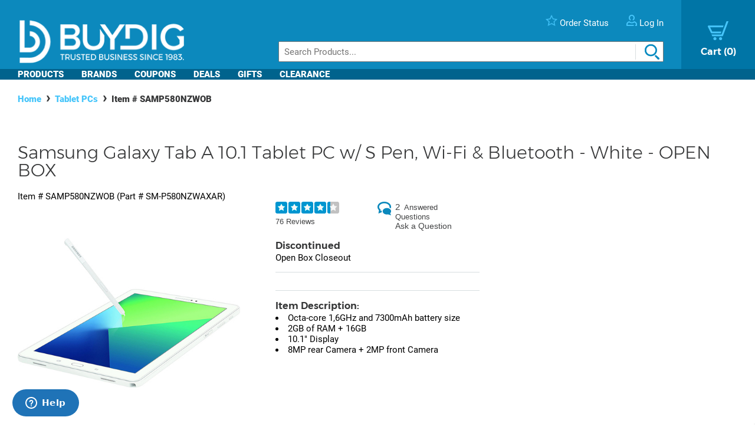

--- FILE ---
content_type: text/html; charset=utf-8
request_url: https://www.buydig.com/shop/product/SAMP580NZWOB/Samsung-Galaxy-Tab-A-101-Tablet-PC-w-S-Pen-Wi-Fi-Bluetooth-White-OPEN-BOX
body_size: 38514
content:


<!DOCTYPE html>

<html xmlns="http://www.w3.org/1999/xhtml">
<head id="Head1"><title>
	Samsung Galaxy Tab A 10.1 Tablet PC - White - Open Box | BuyDig.com
</title><meta name="description" content="Store all the movies, photos and apps you need with the Galaxy Tab A 10.1 Tablet PC w/ S Pen, Wi-Fi &amp; Bluetooth - White - OPEN BOX available at BuyDig.com." />
<meta name="viewport" content="width=device-width,initial-scale=1" data-n-head="true">
<meta charset="utf-8" data-n-head="true">
<meta http-equiv="X-UA-Compatible" content="IE=edge, chrome=1" data-n-head="true"><link rel="apple-touch-icon" sizes="57x57" href="/assets/images/apple-icon-57x57.png" />
<link rel="apple-touch-icon" sizes="60x60" href="/assets/images/apple-icon-60x60.png" />
<link rel="apple-touch-icon" sizes="72x72" href="/assets/images/apple-icon-72x72.png" />
<link rel="apple-touch-icon" sizes="76x76" href="/assets/images/apple-icon-76x76.png" />
<link rel="apple-touch-icon" sizes="114x114" href="/assets/images/apple-icon-114x114.png" />
<link rel="apple-touch-icon" sizes="120x120" href="/assets/images/apple-icon-120x120.png" />
<link rel="apple-touch-icon" sizes="144x144" href="/assets/images/apple-icon-144x144.png" />
<link rel="apple-touch-icon" sizes="152x152" href="/assets/images/apple-icon-152x152.png" />
<link rel="apple-touch-icon" sizes="180x180" href="/assets/images/apple-icon-180x180.png" />

<link rel="icon" type="image/png" sizes="16x16" href="/assets/images/favicon-16x16.png" />
<link rel="icon" type="image/png" sizes="32x32" href="/assets/images/favicon-32x32.png" />
<link rel="icon" type="image/png" sizes="96x96" href="/assets/images/favicon-96x96.png" />

<link rel="icon" type="image/png" sizes="192x192" href="/assets/images/android-icon-192x192.png" />
    <script>
        var dataLayer = [{
  "page": {
    "event": "view",
    "name": "product: samp580nzwob",
    "file": "product.aspx"
  },
  "cart": {
    "products": null
  },
  "order": {
    "id": null,
    "netTotal": 0.0,
    "shippingCharge": 0.0,
    "tax": 0.0,
    "total": 0.0,
    "zip": null,
    "state": null,
    "paymentMethod": null,
    "shippingMethod": null,
    "promo": null
  },
  "product": {
    "sku": "SAMP580NZWOB",
    "name": "galaxy tab a 10.1 tablet pc w/ s pen, wi-fi & bluetooth - white - open box",
    "brand": "samsung",
    "partNumber": "SM-P580NZWAXAR",
    "price": 220.0000,
    "quantity": 0.0
  }
}];
    </script>

    <!-- Google Tag Manager -->
    <script>(function(w,d,s,l,i){w[l]=w[l]||[];w[l].push({'gtm.start':
    new Date().getTime(),event:'gtm.js'});var f=d.getElementsByTagName(s)[0],
    j=d.createElement(s),dl=l!='dataLayer'?'&l='+l:'';j.async=true;j.src=
    'https://www.googletagmanager.com/gtm.js?id='+i+dl;f.parentNode.insertBefore(j,f);
    })(window,document,'script','dataLayer', 'GTM-TLVTHFS');</script>
    <!-- End Google Tag Manager -->


    

    <!-- Google tag (gtag.js) -->
    <script async src="https://www.googletagmanager.com/gtag/js?id=GTM-TLVTHFS"></script>
    <script>
        window.dataLayer = window.dataLayer || [];
        function gtag() { dataLayer.push(arguments); }
        gtag('js', new Date());
        gtag('config', 'AW-1072702729');
    </script>
    
    <!-- Event snippet for Direct Implementation Test conversion page -->
     
    <link rel="stylesheet" href="https://cdn.jsdelivr.net/npm/@sheerid/jslib@1.20.0/sheerid.css" integrity="sha256-gtLimGrmdR89GUvz3LOzzW3DRXpWmvY9JEV/2+/aMj8=" type="text/css" crossorigin="anonymous" />
    <script src="https://cdn.jsdelivr.net/npm/@sheerid/jslib@1.20.0/metrics.js" integrity="sha256-fARmXNdMpDaQ1b2F31eDPRHgNNQ6CjWmvaso+kjVbT0=" crossorigin="anonymous"></script>





<meta name="apple-mobile-web-app-capable" content="yes" />

	<base href="https://www.buydig.com/shop/" target="_self" />
<link rel="canonical" href="https://www.buydig.com/shop/product/SAMP580NZWOB/Samsung-Galaxy-Tab-A-101-Tablet-PC-w-S-Pen-Wi-Fi-Bluetooth-White-OPEN-BOX" />
</head>
<body class='p-product u-buydig' data-domain="www.buydig.com">

    
    <!--2026-01-19 05:10:52-->

    <meta itemprop="og:site_name" content="buydig.com" /><div itemscope="itemscope" itemType="http://schema.org/Product"><meta itemprop="url" href="https://www.buydig.com/shop/product.aspx?sku=SAMP580NZWOB" /><meta itemprop="name" content="Galaxy Tab A 10.1 Tablet PC w/ S Pen, Wi-Fi &amp; Bluetooth - White - OPEN BOX" /><meta itemprop="description" content="&lt;li>Octa-core 1,6GHz and 7300mAh battery size
&lt;li>2GB of RAM + 16GB
&lt;li>10.1&quot; Display
&lt;li>8MP rear Camera + 2MP front Camera" /><meta itemprop="brand" content="Samsung" /><meta itemprop="productId" content="SAMP580NZWOB" /><meta itemprop="image" content="/shop/product-image.aspx?size=500&amp;picId=196820" /><meta itemprop="sku" content="SAMP580NZWOB" /><meta itemprop="mpn" content="SM-P580NZWAXAR" /><div itemprop="offers" itemscope="itemscope" itemType="http://schema.org/Offer"><meta itemprop="priceCurrency" content="USD" /><meta itemprop="url" content="https://www.buydig.com/shop/product/SAMP580NZWOB/Samsung-Galaxy-Tab-A-101-Tablet-PC-w-S-Pen-Wi-Fi-Bluetooth-White-OPEN-BOX" /><meta itemprop="availability" content="OutOfStock" /><meta itemprop="price" content="220.00" /></div><div itemprop="aggregateRating" itemscope="itemscope" itemType="http://schema.org/AggregateRating"><meta itemprop="ratingValue" content="4.22" /><meta itemprop="reviewCount" content="76" /></div><div itemprop="review" itemscope="itemscope" itemType="http://schema.org/Review"><meta itemprop="name" content="not connecting t wi-fi" /><meta itemprop="author" content="meezerma" /><meta itemprop="datePublished" content="2023-06-12" /><div itemprop="reviewRating" itemscope="itemscope" itemType="http://schema.org/Rating"><meta itemprop="worstRating" content="1" /><meta itemprop="ratingValue" content="1" /><meta itemprop="bestRating" content="5" /></div><meta itemprop="description" content="tablet charged setting for wi-fi are correct
cannot connect -  failed.
works intermittently
was good a while ago but now doesn&#39;t work" /></div><div itemprop="review" itemscope="itemscope" itemType="http://schema.org/Review"><meta itemprop="name" content="Great tablet!" /><meta itemprop="author" content="Matthew" /><meta itemprop="datePublished" content="2022-12-19" /><div itemprop="reviewRating" itemscope="itemscope" itemType="http://schema.org/Rating"><meta itemprop="worstRating" content="1" /><meta itemprop="ratingValue" content="5" /><meta itemprop="bestRating" content="5" /></div><meta itemprop="description" content="Have had this tablet since 2016. Still working great. Use it for studyimg and occasional netflix" /></div><div itemprop="review" itemscope="itemscope" itemType="http://schema.org/Review"><meta itemprop="name" content="Gift for my mom" /><meta itemprop="author" content="GamingWolf_Zoe27" /><meta itemprop="datePublished" content="2022-12-13" /><div itemprop="reviewRating" itemscope="itemscope" itemType="http://schema.org/Rating"><meta itemprop="worstRating" content="1" /><meta itemprop="ratingValue" content="5" /><meta itemprop="bestRating" content="5" /></div><meta itemprop="description" content="I bought my mom a tablet for a surprise she loved but she really wants one with a pen" /></div><div itemprop="review" itemscope="itemscope" itemType="http://schema.org/Review"><meta itemprop="name" content="Amazing camera, Easy access to apps!" /><meta itemprop="author" content="Coco0718" /><meta itemprop="datePublished" content="2022-12-12" /><div itemprop="reviewRating" itemscope="itemscope" itemType="http://schema.org/Rating"><meta itemprop="worstRating" content="1" /><meta itemprop="ratingValue" content="5" /><meta itemprop="bestRating" content="5" /></div><meta itemprop="description" content="I bought this tablet 6 months ago and I love it. The camera is amazing, it is very easy to access apps, and it is kid friendly. The screen is big enough to watch movies while on road trips. This tablet is very durable!" /></div><div itemprop="review" itemscope="itemscope" itemType="http://schema.org/Review"><meta itemprop="name" content="Absolutely love all the features on this tablet." /><meta itemprop="author" content="Goldlockst" /><meta itemprop="datePublished" content="2022-12-07" /><div itemprop="reviewRating" itemscope="itemscope" itemType="http://schema.org/Rating"><meta itemprop="worstRating" content="1" /><meta itemprop="ratingValue" content="5" /><meta itemprop="bestRating" content="5" /></div><meta itemprop="description" content="Bought this tablet last year before I had my cancer surgery. I put tons of hours on it while bed resting for recovery. Wonderful crisp clear picture." /></div><div itemprop="review" itemscope="itemscope" itemType="http://schema.org/Review"><meta itemprop="name" content="Works great beside the fact I can&#39;t do any thing" /><meta itemprop="author" content="Lauran" /><meta itemprop="datePublished" content="2022-12-05" /><div itemprop="reviewRating" itemscope="itemscope" itemType="http://schema.org/Rating"><meta itemprop="worstRating" content="1" /><meta itemprop="ratingValue" content="3" /><meta itemprop="bestRating" content="5" /></div><meta itemprop="description" content="I&#39;ve tried connectig to wifi internet updating and troubleshooting and it kicks me out and tells me I constantly don&#39;t have a secure connection" /></div><div itemprop="review" itemscope="itemscope" itemType="http://schema.org/Review"><meta itemprop="name" content="EXCEPTIONAL DEVICE!" /><meta itemprop="author" content="Personal Gadgets" /><meta itemprop="datePublished" content="2022-10-15" /><div itemprop="reviewRating" itemscope="itemscope" itemType="http://schema.org/Rating"><meta itemprop="worstRating" content="1" /><meta itemprop="ratingValue" content="5" /><meta itemprop="bestRating" content="5" /></div><meta itemprop="description" content="This device is by far one of the absolute best! It has so many awesome features that makes doing your work so easy! It has more thrn enough storage space and memory. The screen is a good size yo so it&#39;s easy to see and read what&#39;s on it! The pen glides effortlessly acrossed the tablet with no issues at all. When your pen gets too far from your device thr tablet let&#39;s you know immediately so you don&#39;t end up losing it! All around review for this product is 5 stars with no question!" /></div><div itemprop="review" itemscope="itemscope" itemType="http://schema.org/Review"><meta itemprop="name" content="Love it" /><meta itemprop="author" content="Geoforresf" /><meta itemprop="datePublished" content="2022-04-12" /><div itemprop="reviewRating" itemscope="itemscope" itemType="http://schema.org/Rating"><meta itemprop="worstRating" content="1" /><meta itemprop="ratingValue" content="5" /><meta itemprop="bestRating" content="5" /></div><meta itemprop="description" content="Got one a few week ago love playing my games on it" /></div><div itemprop="review" itemscope="itemscope" itemType="http://schema.org/Review"><meta itemprop="name" content="Great for most task." /><meta itemprop="author" content="Samuel Mccoy" /><meta itemprop="datePublished" content="2020-12-20" /><div itemprop="reviewRating" itemscope="itemscope" itemType="http://schema.org/Rating"><meta itemprop="worstRating" content="1" /><meta itemprop="ratingValue" content="4" /><meta itemprop="bestRating" content="5" /></div><meta itemprop="description" content="great video for editing light video editing, streaming, light gaming, and social media use but for drawing it&#39;s too limited for professional use in any capacity." /></div><div itemprop="review" itemscope="itemscope" itemType="http://schema.org/Review"><meta itemprop="name" content="Love this tablet, but wish it had more storage" /><meta itemprop="author" content="Paul" /><meta itemprop="datePublished" content="2020-12-02" /><div itemprop="reviewRating" itemscope="itemscope" itemType="http://schema.org/Rating"><meta itemprop="worstRating" content="1" /><meta itemprop="ratingValue" content="4" /><meta itemprop="bestRating" content="5" /></div><meta itemprop="description" content="this is a great tablet. i bought it  because it has a high quality digitizer and a pen included, which is helpful to my business. it still runs fast enough to handle all of the apps i need it for, and even some games. the only quibble i have is that it has a tiny amount of internal storage. since most apps are placed on the internal drive versus external, that little thing fills up with just a few apps on it. caches and memory dumps from most apps still rely on the internal storage, which is wholly inadequate these days for space-hungry apps like ms word and autodesk sketchbook.

that said, i&#39;d still recommend this tablet for anyone who needs a good, quality-built android device for slightly more than casual use." /></div></div>

    
    <!-- Google Tag Manager (noscript) -->
    <noscript><iframe src="https://www.googletagmanager.com/ns.html?id=GTM-TLVTHFS"
    height="0" width="0" style="display:none;visibility:hidden"></iframe></noscript>
    <!-- End Google Tag Manager (noscript) -->
 
    


    <script src="https://cdn.jsdelivr.net/npm/@sheerid/jslib@1.20.0/sheerid.js" integrity="sha256-sr7tmR7BABIY0irA/K8iRLUnVZ2nzCGFJoMOTjF1qj0=" crossorigin="anonymous"></script>




    

<!--<h3>Header: 2026-01-19 05:10:52</h3>-->
<header id="MainHeader" style="position: relative;">

    
    <div style="display: none;">

        <script type="text/javascript" src="../assets/js/jquery-3.3.1.min.js"></script>
        <script type="text/javascript" src="../assets/js/jquery/jquery.cookie.js"></script>

        

		
            <link rel="stylesheet" href="../assets/js/owl-carousel2/owl.carousel.min.css">
            <link rel="stylesheet" href="../assets/js/owl-carousel2/owl.theme.default.min.css">
            <script src="../assets/js/owl-carousel2/owl.carousel.min.js"></script>
        

        
            <script src="//ui.powerreviews.com/stable/4.0/ui.js" type="text/javascript"></script>
        

        

        <link href="/dist/main.css?v=5.38" rel="stylesheet" />
        <script src="/dist/main.js?v=5.38" type="text/javascript"></script>

        <script type="text/javascript">
            // pass c# variables to javascript here
            var _bd_config = {
                sitename: 'buydig'
            }

        function addEvent(obj, type, fn) {

            if (obj.addEventListener) {
                obj.addEventListener(type, fn, false);
                EventCache.add(obj, type, fn);
            }

            else if (obj.attachEvent) {
                obj["e" + type + fn] = fn;
                obj[type + fn] = function () { obj["e" + type + fn](window.event); }
                obj.attachEvent("on" + type, obj[type + fn]);
                EventCache.add(obj, type, fn);
            }

            else {
                obj["on" + type] = obj["e" + type + fn];
            }
        }

        var EventCache = function () {
            var listEvents = [];
            return {

                listEvents: listEvents,

                add: function (node, sEventName, fHandler) {
                    listEvents.push(arguments);
                },

                flush: function () {
                    var i, item;
                    for (i = listEvents.length - 1; i >= 0; i = i - 1) {

                        item = listEvents[i];

                        if (item[0].removeEventListener) {
                            item[0].removeEventListener(item[1], item[2], item[3]);
                        };

                        if (item[1].substring(0, 2) != "on") {
                            item[1] = "on" + item[1];
                        };

                        if (item[0].detachEvent) {
                            item[0].detachEvent(item[1], item[2]);
                        };

                        item[0][item[1]] = null;
                    };
                }
            };
        }();

        addEvent(window, 'unload', EventCache.flush);

        </script>

        <script src="../assets/js/functions.js?v=102" type="text/javascript"></script>


        <script type="text/javascript">
        //Add Favorite
        function AddFav() {
            var url = "http://buydig.com";
            var title = "buydig.com"

            if (window.sidebar) { // Mozilla Firefox Bookmark
                window.sidebar.addPanel(title, url, "");
            } else if (window.external) { // IE Favorite
                window.external.AddFavorite(url, title);
            }
            else if (window.opera && window.print) { // Opera Hotlist
                return true;
            }
        }
        </script>

        <script type="text/javascript">
        //  Task ID 3382134
        //  Only display Call Us Button during business hours

        function getEST() {
            //EST
            offset = -5.0

            var clientDate = new Date();
            utc = clientDate.getTime() + (clientDate.getTimezoneOffset() * 60000);
            var est = new Date(utc + (3600000 * offset));

            return est;
        }

        // Returns Valid Date / Time for the current timespan
        function getDateInformation(currentDate, timeToEvaluate){
            var timeArray = timeToEvaluate.split(',');
            var dayOfWeek = currentDate.getDay();

            //Gets the eval correspondant to the day of the week
            var startTimeDay = 0;
            for (var i = 0; i < timeArray.length; i++) {
                if (timeArray[i].substr(0, 1) == dayOfWeek.toString()) {
                    startTimeDay = timeArray[i];
                }
            }

            
            if (!startTimeDay) {
                console.error("getDateInformation: data format error");
                return false;
            }

            var current = new Date();
            var dayStartTime = new Date(current.getFullYear(),
                                        current.getMonth(), //base 0 month
                                        current.getDate(), //day of the month
                                        startTimeDay.substr(1,2), // first two characters for the Hours
                                        startTimeDay.substr(3,2)); // Next 2 characters for the Minutes
            var dayEndTime = new Date(current.getFullYear(),
                                        current.getMonth(), //base 0 month
                                        current.getDate(), //day of the month
                                        startTimeDay.substr(5,2), // Two characters for the Hours, starting at index 5
                                        startTimeDay.substr(7,2)); // Next 2 characters for the Minutes

            //console.debug("dayStartTime: " + dayStartTime);
            //console.debug("dayEndTime: " + dayEndTime);

            return (dayStartTime <= currentDate && currentDate <= dayEndTime);
        }

        $(function(){
            var currentHour = getEST();

            var phoneServiceValues="009001430,109001830,209001630,309001830,409001830,509001500,600000000";
            var liveHelpValues ="000000000,100000000,200000000,300000000,400000000,500000000,600000000";

            var validPhoneTime = getDateInformation(currentHour, phoneServiceValues);
            var validHelpTime = getDateInformation(currentHour, liveHelpValues);

            // Hide Call Us if currentHour not in Business Hour
            if(!validPhoneTime){
                $('#topHeader_lblPhone').hide();
            }

            if(!validHelpTime){
                $('#topHeader_panChat').hide();
            }

            if(!validHelpTime && !validPhoneTime){
                $('#topHeader_serviceSection').hide();
            }
        });

    </script>


        

        <script type="text/javascript" src="../assets/js/checkFlash.js"></script>

        

        <script language="VBScript" type="text/vbscript">
            <!-- // Visual basic helper required to detect Flash Player ActiveX control version information
            Function VBGetSwfVer(i)
              on error resume next
              Dim swControl, swVersion
              swVersion = 0

              set swControl = CreateObject("ShockwaveFlash.ShockwaveFlash." + CStr(i))
              if (IsObject(swControl)) then
	            swVersion = swControl.GetVariable("$version")
              end if
              VBGetSwfVer = swVersion
            End Function
            // -->
        </script>

        
        <script type="text/javascript">
        var hasReqestedVersion = DetectFlashVer(8, 0, 0);
        var _DATENOW = new Date("01/19/2026 05:10:52");
        </script>

        <script type="text/javascript">

        // **** cookies ****

        //

        function writeCookie(name, value, pos, days) {
            if (days) {
                var date = new Date();
                date.setTime(date.getTime() + (days * 24 * 60 * 60 * 1000));
                var expires = "; expires=" + date.toGMTString();
            }
            else var expires = "";

            var nameEQ = name + "=";
            var ca = document.cookie.split(';');
            var newCookie = "";

            //alert(document.cookie);

            for (var i = 0; i < ca.length; i++) {
                var c = ca[i];

                while (c.charAt(0) == ' ')
                    c = c.substring(1, c.length);

                if (c.indexOf(nameEQ) == 0) { //
                    var fullValue = c.substring(nameEQ.length, c.length);

                    if(pos != -1) {
                        var arr = unescape(fullValue).split('|');
                        arr[pos] = value;   //
                        fullValue = escape(arr.join('|'));
                    }
                    else {
                        fullValue = escape(value);
                    }

                    newCookie = nameEQ + fullValue; //

                    break;
                }
            }

            if (newCookie == "") {
                var str = "";

                if(pos != -1) 
                {
                    for (var i = 0; i < 4; i++) {
                        if (i == pos)
                            str += value + "|";
                        else
                            str += "|";
                    }
                    str = str.substr(0, str.length - 1);
                }
                else 
                    str = value;

                document.cookie = nameEQ + escape(str) + expires + "; path=/";
            }
            else
                document.cookie = newCookie + expires + "; path=/";

            //alert(document.cookie);
        }

        function readCookie(name, pos) {
            var nameEQ = name + "=";
            var ca = document.cookie.split(';');
            var fullValue = "";

            for (var i = 0; i < ca.length; i++) {
                var c = ca[i];
                while (c.charAt(0) == ' ') c = c.substring(1, c.length);
                if (c.indexOf(nameEQ) == 0) fullValue = c.substring(nameEQ.length, c.length);
            }

            if(fullValue == "")
                return null;

            
            if(pos != -1) {
                var arr = fullValue.split("|");
                return unescape(arr[pos]);
            }
            else
                return unescape(fullValue);

        }

        function eraseCookie(name) {
            writeCookie(name, "", -1, -1);
        }

        // *****

        function getQuerystring(key, default_)
        {
            if (default_==null) default_="";
            key = key.replace(/[\[]/,"\\\[").replace(/[\]]/,"\\\]");
            var regex = new RegExp("[\\?&]"+key+"=([^&#]*)");
            var qs = regex.exec(window.location.href);
            if(qs == null)
                return default_;
            else
                return qs[1];
        }

        function setEtc(){
            var sp = document.getElementById("ae0t1c");
            var lnk = document.getElementById("lnkAddToCart");
            var btn = document.getElementById("btnAddToCart");
            if (sp){
                var auth = readCookie("BeachAuth",0);
                if(auth=="True") {
                    var etc = document.getElementById("__etc01");
                    var n = parseFloat(etc.firstChild.nodeValue.substr(0, etc.firstChild.nodeValue.length-2)+"."+etc.firstChild.nodeValue.substr(etc.firstChild.nodeValue.length-2))-10453.69;
                    sp.removeChild(sp.firstChild);
                    sp.appendChild(document.createTextNode("$" + n.toFixed(2)));
                    if(lnk && btn){lnk.style.display="none"; btn.style.display="block"; }
                }
                else{
                    var etc = document.getElementById("__etc02");
                    if (!etc || !etc.firstChild)
                        return;
                    var str = eval("String.fromCharCode(" + etc.firstChild.nodeValue + ")");
                    sp.firstChild.appendChild(document.createTextNode(str));
                    if(lnk && btn){lnk.style.display="block"; btn.style.display="none"; }
                }
            }

            //
            if(readCookie("cart",0) == null)
                writeCookie("cart", "", 0, 1);

            var ref=getQuerystring("ref");
            var omid=getQuerystring("omid");
            var sdtid = getQuerystring("sdtid");
            var utmcontent = getQuerystring("utm_content");

            if(ref!=null && ref!="")
                writeCookie("cart", getQuerystring("ref"), 1, 1);
            if(omid!=null && omid!="")
                writeCookie("cart", getQuerystring("omid"), 2, 1);
            if(sdtid!=null && sdtid!="")
                writeCookie("cart", getQuerystring("sdtid"), 3, 1);
            if (utmcontent != null && utmcontent != "")
                writeCookie("cart", getQuerystring("utm_content"), 4, 1);

            var fullsite = getQuerystring("fullsite");
            if (fullsite != null && fullsite == "0")
                eraseCookie("fullsite");
            else if (fullsite != null && fullsite == "1")
				writeCookie("fullsite", "1", -1, 7);

            //commission junction
			var cjevent = getQuerystring("cjevent");

			if (cjevent != null && cjevent != "")
			{
				var cookieValue = readCookie("cjevent", 0);

				if (cookieValue == null || cjevent != cookieValue)
				{
					eraseCookie("cjevent");
					writeCookie("cjevent", cjevent, -1, 365);
				}
			}
        }

        function setCartSummary() {
            var cart = readCookie("CartSummary", 0);
            //var elem = document.getElementById("aCartSummary");
            var arr = new Array();
            if (cart)
                arr = cart.split(",");
            //var html = "";
            var itemCnt = 0;
            var subTotal = 0;

            if (arr.length > 1) {
                itemCnt = parseInt(arr[0]);
                subTotal = parseFloat(arr[1]).toFixed(2);
            }

            //html = itemCnt + " item" + (itemCnt == 1 ? "" : "s") + " " + (subTotal > 0 ? "$" + subTotal : "");
            //elem.appendChild(document.createTextNode(html));
            $("#aCartSummary").text(itemCnt);

        }

        function setUserSummary() {
            var cart = readCookie("CartSummary", 0);
            //var elem = document.getElementById("spUserSummary");
            var arr = new Array();
            if (cart)
                arr = cart.split(",");
            //var html = "";
            var itemCnt = 0;
            var subTotal = 0;
            var auth = readCookie("BeachAuth",0);

            if (auth == "True" && arr.length > 2) {
                $('#profileName').text((arr[2] != null && arr[2].length > 0 ? arr[2] + "'s" : "Your") + " Account");
                $('#userLogout').removeClass('hidden');
            }
            else {
                $('#profileName').text("Log In");
                $('#userLogout').addClass('hidden');
            }

            //elem.innerHTML = html;
        }

        $(function(){

            //wire up marketing popup suppression
            $('#cartModal').on('show.bs.modal', function (e) {
                $('#pixelFlags').append("<span>").addClass('block-popup');
            });
            $('#cartModal').on('hidden.bs.modal', function (e) {
                $('#pixelFlags').find(".block-popup").remove();
            });

            //TODO: temporary banner
            var d1 = new Date();
            var dstart = new Date(2016, 9, 20, 0, 0, 0, 0);
            var dend = new Date(2016, 9, 31, 0, 0, 0, 0);
            if(d1 > dstart && d1 < dend)
                $('#tempClearanceBanner').css({"display" : "table"});

        });

        addEvent(window, "DOMContentLoaded", setEtc);
        addEvent(window, "DOMContentLoaded", setCartSummary);
        addEvent(window, "DOMContentLoaded", setUserSummary);


        </script>

        
        

    </div>


    
    <div id="pixelFlags" class="hidden"></div>

    
    

    

    

    <div class="c-header" id="c-header">
        <div class="c-header__main">
            <a href="https://www.buydig.com/">
                <img id="imgLogo"
                     class="c-header__logo"
                     src="https://www.buydig.com/Assets/Images/buydig-logo-tagline.png?v=1"
                     alt="buydig.com"
                />
            </a>

            <nav class="c-header__main__nav" aria-label="Header User Tools">
                <ul class="c-header__user-tools">

                    
                    <li id="topHeader_serviceSection" class="c-header__user-tools--phone">
                        <span id="topHeader_lblPhone">
                            <a href="tel:800-617-4686">
                                <img src="https://www.buydig.com/Assets/Images/phone-icon-blue.png" class="c-header__user-tools__icon" alt=""/>
                                <span class="c-header__user-tools__text">800-617-4686</span>
                            </a>
                        </span>
                    </li>

                    
                    <li class="c-header__user-tools--chat">
                        <div id="topHeader_panChat">
	
                            




                        
</div>
                    </li>

                    
                    <li class="c-header__user-tools--order-status">
                        <a href="https://www.buydig.com/shop/trackingorder.aspx">
                            <img src="https://www.buydig.com/Assets/Images/star-icon.png" class="c-header__user-tools__icon" alt=""/>
                            <span class="c-header__user-tools__text">Order Status</span>
                        </a>
                    </li>

                    
                    <li class="c-header__user-tools--account">
                        <a href="https://www.buydig.com/shop/profile.aspx">
                            <img src="https://www.buydig.com/Assets/Images/user-icon.png" class="c-header__user-tools__icon" alt="Account"/>
                            <span id="profileName" class="c-header__user-tools__text">Log In / Account</span>
                        </a>
                    </li>
                </ul>

                <ul class="c-header__cart">
                    <li>
                        <a href="https://www.buydig.com/shop/basket.aspx?cart=1">
                            <img src="https://www.buydig.com/Assets/Images/cart-icon-new.png" class="c-header__cart__icon" alt=""/>
                            <span>
                                <span class="c-header__cart__text">Cart</span>
                                <span class="c-header__cart__count"><span id="aCartSummary"></span></span>
                            </span>
                        </a>
                    </li>
                </ul>

                <button type="button" class="c-header__toggle" aria-label="Menu">
                    <span class="c-header__toggle__bar"></span>
                    <span class="c-header__toggle__bar"></span>
                    <span class="c-header__toggle__bar"></span>
                </button>
            </nav>

        </div>

        <form id="SeachProduct" name="SeachProduct" class="c-header__search">
            
            <input id="c-header__search" name="search" type="text" autocomplete="off" placeholder="Search Products..." title="Search" aria-label="Search">
            <img id="c-header__search__icon" class="c-header__search__icon" src="https://www.buydig.com/Assets/Images/search-icon.png" alt=""/>
        </form>

        <nav class="c-header__nav" aria-label="Main">
            <ul class="c-header__nav__links">
                <li class="c-header__nav__accordion c-header__nav__accordion--products">
                    <button data-target="#c-menu-products">Products</button>

                    <div id="c-menu-products" class="c-header-menu">
                        <div class="c-header-menu__container c-header-menu__container--products c-header__nav__accordion__child">
                            
                                
                                    <div class="c-header-menu__item c-header__nav__accordion" >
                                        <a class="c-header-menu__item__label" href="https://www.buydig.com/shop/content/tvpage.htm">TV & Entertainment</a>

                                        <div class="c-header-menu__item__wrapper c-header__nav__accordion__child">
                                            <ul class="c-header-menu__item__list">
                                                
                                                        <li>
                                                            <a href="https://www.buydig.com/shop/list/category/2000/Televisions">Televisions</a>
                                                        </li>
                                                    
                                                        <li>
                                                            <a href="https://www.buydig.com/shop/list/category/2001/Projectors">Projectors</a>
                                                        </li>
                                                    
                                                        <li>
                                                            <a href="https://www.buydig.com/shop/list/category/2273/Sound-Bars">Sound Bars</a>
                                                        </li>
                                                    
                                                        <li>
                                                            <a href="https://www.buydig.com/shop/list/category/1200/Video-Gaming">Video Gaming</a>
                                                        </li>
                                                    
                                                        <li>
                                                            <a href="https://www.buydig.com/shop/list/category/2012/Home-Theater-Systems">Home Theater Systems</a>
                                                        </li>
                                                    
                                            </ul>

                                            <div>
                                                <a href="https://www.buydig.com/shop/content/tvpage.htm"
                                                class="c-header-menu__item__see-all"
                                                >
                                                    <span>See All</span>
                                                </a>
                                            </div>
                                        </div>
                                    </div>

                                    

                                
                                    <div class="c-header-menu__item c-header__nav__accordion" >
                                        <a class="c-header-menu__item__label" href="https://www.buydig.com/shop/content/photography.html">Photography</a>

                                        <div class="c-header-menu__item__wrapper c-header__nav__accordion__child">
                                            <ul class="c-header-menu__item__list">
                                                
                                                        <li>
                                                            <a href="https://www.buydig.com/shop/list/category/2014/Digital-Cameras">Digital Cameras</a>
                                                        </li>
                                                    
                                                        <li>
                                                            <a href="https://www.buydig.com/shop/content/lenses.html">Lenses</a>
                                                        </li>
                                                    
                                                        <li>
                                                            <a href="https://www.buydig.com/shop/content/drones.html">Drones</a>
                                                        </li>
                                                    
                                                        <li>
                                                            <a href="https://www.buydig.com/shop/list/category/1020/Camcorders">Camcorders</a>
                                                        </li>
                                                    
                                                        <li>
                                                            <a href="https://www.buydig.com/shop/list/category/2142/Action-Cameras">Action Cameras</a>
                                                        </li>
                                                    
                                            </ul>

                                            <div>
                                                <a href="https://www.buydig.com/shop/content/photography.html"
                                                class="c-header-menu__item__see-all"
                                                >
                                                    <span>See All</span>
                                                </a>
                                            </div>
                                        </div>
                                    </div>

                                    

                                
                                    <div class="c-header-menu__item c-header__nav__accordion" >
                                        <a class="c-header-menu__item__label" href="https://www.buydig.com/shop/content/computer_landing_page.html">Computers</a>

                                        <div class="c-header-menu__item__wrapper c-header__nav__accordion__child">
                                            <ul class="c-header-menu__item__list">
                                                
                                                        <li>
                                                            <a href="https://www.buydig.com/shop/list/category/2122/Laptops-Notebooks">Laptops / Notebooks</a>
                                                        </li>
                                                    
                                                        <li>
                                                            <a href="https://www.buydig.com/shop/list/category/6750/PC-Monitors">PC Monitors</a>
                                                        </li>
                                                    
                                                        <li>
                                                            <a href="https://www.buydig.com/shop/list/category/2204/PC-Gaming">PC Gaming</a>
                                                        </li>
                                                    
                                                        <li>
                                                            <a href="https://www.buydig.com/shop/list/category/1082/Tablet-PCs">Tablet PCs</a>
                                                        </li>
                                                    
                                                        <li>
                                                            <a href="https://www.buydig.com/shop/list/category/1079/Copilot-PCs">Copilot+ PCs</a>
                                                        </li>
                                                    
                                            </ul>

                                            <div>
                                                <a href="https://www.buydig.com/shop/content/computer_landing_page.html"
                                                class="c-header-menu__item__see-all"
                                                >
                                                    <span>See All</span>
                                                </a>
                                            </div>
                                        </div>
                                    </div>

                                    

                                
                                    <div class="c-header-menu__item c-header__nav__accordion" >
                                        <a class="c-header-menu__item__label" href="https://www.buydig.com/shop/list/category/1090/Audio">Audio</a>

                                        <div class="c-header-menu__item__wrapper c-header__nav__accordion__child">
                                            <ul class="c-header-menu__item__list">
                                                
                                                        <li>
                                                            <a href="https://www.buydig.com/shop/content/Headphones_landing_page.html">Headphones</a>
                                                        </li>
                                                    
                                                        <li>
                                                            <a href="https://www.buydig.com/shop/list/category/2220/Speakers">Speakers</a>
                                                        </li>
                                                    
                                                        <li>
                                                            <a href="https://www.buydig.com/shop/list/category/2055/Audio-Systems">Audio Systems</a>
                                                        </li>
                                                    
                                                        <li>
                                                            <a href="https://www.buydig.com/shop/list/category/2087/Microphones-Mic-Accessories">Microphones & Mic Accessories</a>
                                                        </li>
                                                    
                                                        <li>
                                                            <a href="https://www.buydig.com/shop/list/category/3027/Audio-Devices">Audio Devices</a>
                                                        </li>
                                                    
                                            </ul>

                                            <div>
                                                <a href="https://www.buydig.com/shop/list/category/1090/Audio"
                                                class="c-header-menu__item__see-all"
                                                >
                                                    <span>See All</span>
                                                </a>
                                            </div>
                                        </div>
                                    </div>

                                    

                                
                                    <div class="c-header-menu__item c-header__nav__accordion" >
                                        <a class="c-header-menu__item__label" href="https://www.buydig.com/shop/list/category/3950/Appliances">Appliances</a>

                                        <div class="c-header-menu__item__wrapper c-header__nav__accordion__child">
                                            <ul class="c-header-menu__item__list">
                                                
                                                        <li>
                                                            <a href="https://www.buydig.com/shop/list/category/3960/Major-Kitchen-Appliances">Major Kitchen Appliances</a>
                                                        </li>
                                                    
                                                        <li>
                                                            <a href="https://www.buydig.com/shop/list/category/3980/Small-Kitchen-Appliances">Small Kitchen Appliances</a>
                                                        </li>
                                                    
                                                        <li>
                                                            <a href="https://www.buydig.com/shop/list/category/4927/Outdoor-Cooking">Outdoor Cooking</a>
                                                        </li>
                                                    
                                                        <li>
                                                            <a href="https://www.buydig.com/shop/list/category/4917/Heating-and-Cooling">Heating and Cooling</a>
                                                        </li>
                                                    
                                                        <li>
                                                            <a href="https://www.buydig.com/shop/list/category/4934/Laundry-and-Garment-Care">Laundry and Garment Care</a>
                                                        </li>
                                                    
                                            </ul>

                                            <div>
                                                <a href="https://www.buydig.com/shop/list/category/3950/Appliances"
                                                class="c-header-menu__item__see-all"
                                                >
                                                    <span>See All</span>
                                                </a>
                                            </div>
                                        </div>
                                    </div>

                                    <hr>

                                
                                    <div class="c-header-menu__item c-header__nav__accordion" >
                                        <a class="c-header-menu__item__label" href="https://www.buydig.com/shop/content/homegarden.html">Home & Garden</a>

                                        <div class="c-header-menu__item__wrapper c-header__nav__accordion__child">
                                            <ul class="c-header-menu__item__list">
                                                
                                                        <li>
                                                            <a href="https://www.buydig.com/shop/list/category/4901/Kitchen">Kitchen</a>
                                                        </li>
                                                    
                                                        <li>
                                                            <a href="https://www.buydig.com/shop/list/category/4902/Housewares">Housewares</a>
                                                        </li>
                                                    
                                                        <li>
                                                            <a href="https://www.buydig.com/shop/list/category/6001/Smart-Home">Smart Home</a>
                                                        </li>
                                                    
                                                        <li>
                                                            <a href="https://www.buydig.com/shop/list/category/4903/Garden-Outdoor">Garden & Outdoor</a>
                                                        </li>
                                                    
                                                        <li>
                                                            <a href="https://www.buydig.com/shop/list/category/4889/Mattresses-Bedding">Mattresses & Bedding</a>
                                                        </li>
                                                    
                                            </ul>

                                            <div>
                                                <a href="https://www.buydig.com/shop/content/homegarden.html"
                                                class="c-header-menu__item__see-all"
                                                >
                                                    <span>See All</span>
                                                </a>
                                            </div>
                                        </div>
                                    </div>

                                    

                                
                                    <div class="c-header-menu__item c-header__nav__accordion" >
                                        <a class="c-header-menu__item__label" href="https://www.buydig.com/shop/list/category/4932/Sports-Fitness">Sports & Fitness</a>

                                        <div class="c-header-menu__item__wrapper c-header__nav__accordion__child">
                                            <ul class="c-header-menu__item__list">
                                                
                                                        <li>
                                                            <a href="https://www.buydig.com/shop/list/category/1031/Fitness-Electronics">Fitness Electronics</a>
                                                        </li>
                                                    
                                                        <li>
                                                            <a href="https://www.buydig.com/shop/list/category/1040/Exercise-Equipment">Exercise Equipment</a>
                                                        </li>
                                                    
                                                        <li>
                                                            <a href="https://www.buydig.com/shop/list/category/4989/Sporting-Goods">Sporting Goods</a>
                                                        </li>
                                                    
                                                        <li>
                                                            <a href="https://www.buydig.com/shop/list/category/4987/Camping-Hunting">Camping & Hunting</a>
                                                        </li>
                                                    
                                                        <li>
                                                            <a href="https://www.buydig.com/shop/list/category/1005/Optics">Optics</a>
                                                        </li>
                                                    
                                            </ul>

                                            <div>
                                                <a href="https://www.buydig.com/shop/list/category/4932/Sports-Fitness"
                                                class="c-header-menu__item__see-all"
                                                >
                                                    <span>See All</span>
                                                </a>
                                            </div>
                                        </div>
                                    </div>

                                    

                                
                                    <div class="c-header-menu__item c-header__nav__accordion" >
                                        <a class="c-header-menu__item__label" href="https://www.buydig.com/shop/content/luggage.html">Luggage</a>

                                        <div class="c-header-menu__item__wrapper c-header__nav__accordion__child">
                                            <ul class="c-header-menu__item__list">
                                                
                                                        <li>
                                                            <a href="https://www.buydig.com/shop/list/category/9218/Checked-Luggage">Checked Luggage</a>
                                                        </li>
                                                    
                                                        <li>
                                                            <a href="https://www.buydig.com/shop/list/category/9220/Carry-on-Luggage">Carry-on Luggage</a>
                                                        </li>
                                                    
                                                        <li>
                                                            <a href="https://www.buydig.com/shop/list/category/9232/Duffel-Bags">Duffel Bags</a>
                                                        </li>
                                                    
                                                        <li>
                                                            <a href="https://www.buydig.com/shop/list/category/9219/Suitcase-Sets">Suitcase Sets</a>
                                                        </li>
                                                    
                                                        <li>
                                                            <a href="https://www.buydig.com/shop/list/category/2063/Backpacks">Backpacks</a>
                                                        </li>
                                                    
                                            </ul>

                                            <div>
                                                <a href="https://www.buydig.com/shop/content/luggage.html"
                                                class="c-header-menu__item__see-all"
                                                >
                                                    <span>See All</span>
                                                </a>
                                            </div>
                                        </div>
                                    </div>

                                    

                                
                                    <div class="c-header-menu__item c-header__nav__accordion" >
                                        <a class="c-header-menu__item__label" href="https://www.buydig.com/shop/list/category/2160/Cellular-Auto">Cellular & Auto</a>

                                        <div class="c-header-menu__item__wrapper c-header__nav__accordion__child">
                                            <ul class="c-header-menu__item__list">
                                                
                                                        <li>
                                                            <a href="https://www.buydig.com/shop/list/category/3655/GPS">GPS</a>
                                                        </li>
                                                    
                                                        <li>
                                                            <a href="https://www.buydig.com/shop/list/category/2005/Radar-Detectors">Radar Detectors</a>
                                                        </li>
                                                    
                                                        <li>
                                                            <a href="https://www.buydig.com/shop/list/category/3658/Dashcams">Dashcams</a>
                                                        </li>
                                                    
                                                        <li>
                                                            <a href="https://www.buydig.com/shop/list/category/2073/Cell-Phones">Cell Phones</a>
                                                        </li>
                                                    
                                                        <li>
                                                            <a href="https://www.buydig.com/shop/list/category/2163/EV-Chargers">EV Chargers</a>
                                                        </li>
                                                    
                                            </ul>

                                            <div>
                                                <a href="https://www.buydig.com/shop/list/category/2160/Cellular-Auto"
                                                class="c-header-menu__item__see-all"
                                                >
                                                    <span>See All</span>
                                                </a>
                                            </div>
                                        </div>
                                    </div>

                                    

                                
                                    <div class="c-header-menu__item c-header__nav__accordion" >
                                        <a class="c-header-menu__item__label" href="https://www.buydig.com/shop/list/category/1007/Office-Products">Office Products</a>

                                        <div class="c-header-menu__item__wrapper c-header__nav__accordion__child">
                                            <ul class="c-header-menu__item__list">
                                                
                                                        <li>
                                                            <a href="https://www.buydig.com/shop/list/category/1013/Printers">Printers</a>
                                                        </li>
                                                    
                                                        <li>
                                                            <a href="https://www.buydig.com/shop/list/category/6705/Pen-Tablets">Pen Tablets</a>
                                                        </li>
                                                    
                                                        <li>
                                                            <a href="https://www.buydig.com/shop/list/category/6730/Networking">Networking</a>
                                                        </li>
                                                    
                                                        <li>
                                                            <a href="https://www.buydig.com/shop/list/category/4155/Software">Software</a>
                                                        </li>
                                                    
                                                        <li>
                                                            <a href="https://www.buydig.com/shop/list/category/2086/Memory-Cards">Memory Cards</a>
                                                        </li>
                                                    
                                            </ul>

                                            <div>
                                                <a href="https://www.buydig.com/shop/list/category/1007/Office-Products"
                                                class="c-header-menu__item__see-all"
                                                >
                                                    <span>See All</span>
                                                </a>
                                            </div>
                                        </div>
                                    </div>

                                    

                                
                                
                        </div>

                        <div class="c-header-menu__arrow"></div>
                    </div>
                </li>

                <li class="c-header__nav__accordion c-header__nav__accordion--brands">
                    <button data-target="#c-menu-brands">Brands</button>

                    <div id="c-menu-brands" class="c-header-menu">
                        <div id="c-menu-brands" class="c-header-menu__container c-header-menu__container--brands c-header__nav__accordion__child">
                            
                                
                                    <div class="c-header-menu__image">
                                        <a href="https://www.buydig.com/shop/list/brand/canon">
                                            <img src="https://www.buydig.com/Assets/Manufacturers/brand-canon.png"
                                                onerror="this.parentNode.parentNode.style.display='none'"
                                                alt="canon"
                                            />
                                        </a>
                                    </div>
                                
                                    <div class="c-header-menu__image">
                                        <a href="https://www.buydig.com/shop/content/decogear.html">
                                            <img src="https://www.buydig.com/Assets/Manufacturers/brand-decogear.png"
                                                onerror="this.parentNode.parentNode.style.display='none'"
                                                alt="decogear"
                                            />
                                        </a>
                                    </div>
                                
                                    <div class="c-header-menu__image">
                                        <a href="https://www.buydig.com/shop/content/dji.html">
                                            <img src="https://www.buydig.com/Assets/Manufacturers/brand-dji.png"
                                                onerror="this.parentNode.parentNode.style.display='none'"
                                                alt="dji"
                                            />
                                        </a>
                                    </div>
                                
                                    <div class="c-header-menu__image">
                                        <a href="https://www.buydig.com/shop/content/garmin.html">
                                            <img src="https://www.buydig.com/Assets/Manufacturers/brand-garmin.png"
                                                onerror="this.parentNode.parentNode.style.display='none'"
                                                alt="garmin"
                                            />
                                        </a>
                                    </div>
                                
                                    <div class="c-header-menu__image">
                                        <a href="https://www.buydig.com/shop/list/brand/hewlett+packard">
                                            <img src="https://www.buydig.com/Assets/Manufacturers/brand-hewlett packard.png"
                                                onerror="this.parentNode.parentNode.style.display='none'"
                                                alt="hewlett packard"
                                            />
                                        </a>
                                    </div>
                                
                                    <div class="c-header-menu__image">
                                        <a href="https://www.buydig.com/shop/content/lg_infopage.html">
                                            <img src="https://www.buydig.com/Assets/Manufacturers/brand-lg.png"
                                                onerror="this.parentNode.parentNode.style.display='none'"
                                                alt="lg"
                                            />
                                        </a>
                                    </div>
                                
                                    <div class="c-header-menu__image">
                                        <a href="https://www.buydig.com/shop/content/microsoft-surface.html">
                                            <img src="https://www.buydig.com/Assets/Manufacturers/brand-microsoft.png"
                                                onerror="this.parentNode.parentNode.style.display='none'"
                                                alt="microsoft"
                                            />
                                        </a>
                                    </div>
                                
                                    <div class="c-header-menu__image">
                                        <a href="https://www.buydig.com/shop/list/brand/nikon">
                                            <img src="https://www.buydig.com/Assets/Manufacturers/brand-nikon.png"
                                                onerror="this.parentNode.parentNode.style.display='none'"
                                                alt="nikon"
                                            />
                                        </a>
                                    </div>
                                
                                    <div class="c-header-menu__image">
                                        <a href="https://www.buydig.com/shop/content/olympus.html">
                                            <img src="https://www.buydig.com/Assets/Manufacturers/brand-olympus.png"
                                                onerror="this.parentNode.parentNode.style.display='none'"
                                                alt="olympus"
                                            />
                                        </a>
                                    </div>
                                
                                    <div class="c-header-menu__image">
                                        <a href="https://www.buydig.com/shop/list/brand/samsonite">
                                            <img src="https://www.buydig.com/Assets/Manufacturers/brand-samsonite.png"
                                                onerror="this.parentNode.parentNode.style.display='none'"
                                                alt="samsonite"
                                            />
                                        </a>
                                    </div>
                                
                                    <div class="c-header-menu__image">
                                        <a href="https://www.buydig.com/shop/content/samsung.html">
                                            <img src="https://www.buydig.com/Assets/Manufacturers/brand-samsung.png"
                                                onerror="this.parentNode.parentNode.style.display='none'"
                                                alt="samsung"
                                            />
                                        </a>
                                    </div>
                                
                                    <div class="c-header-menu__image">
                                        <a href="https://www.buydig.com/shop/list/brand/sony">
                                            <img src="https://www.buydig.com/Assets/Manufacturers/brand-sony.png"
                                                onerror="this.parentNode.parentNode.style.display='none'"
                                                alt="sony"
                                            />
                                        </a>
                                    </div>
                                
                                    <div class="c-header-menu__image">
                                        <a href="https://www.buydig.com/shop/content/tamron.html">
                                            <img src="https://www.buydig.com/Assets/Manufacturers/brand-tamron.png"
                                                onerror="this.parentNode.parentNode.style.display='none'"
                                                alt="tamron"
                                            />
                                        </a>
                                    </div>
                                
                                
                        </div>

                        <div class="c-header-menu__arrow"></div>
                    </div>
                </li>
                <li>
                    <a href="https://www.buydig.com/shop/content/coupons.htm">Coupons</a>
                </li>
                <li>
                    <button data-target="#c-menu-deals">Deals</button>

                    <div id="c-menu-deals" class="c-header-menu">
                        <div class="c-header-menu__container c-header-menu__container--brands c-header__nav__accordion__child">
                            <a href="https://www.buydig.com/shop/featured/1/Blowout-Deals" class="c-header-menu__item__see-all">Blowout Deals</a>
                            &nbs;
                            <a href="https://www.buydig.com/shop/content/refurbished.html" class="c-header-menu__item__see-all">Refurbished Savings</a>
                        </div>
                    </div>
                </li>
                <li>
                    <a href="https://www.buydig.com/shop/content/gift_page_b.html">Gifts</a>
                </li>
                <li>
                    <a href="https://www.buydig.com/shop/list/category/3100/Clearance">Clearance</a>
                </li>
            </ul>
        </nav>
    </div>

    <div style="clear: both; width: 100%; text-align: center; display: none;">

        

        
        <!--end of Rekko Implementation -->

        
         
    <script 
        id="ze-snippet" 
        src="https://static.zdassets.com/ekr/snippet.js?key=24cdc3cf-1701-472f-87a0-3fa529ffd911"
    ></script>


         
        <script>
            !function(f,b,e,v,n,t,s){if(f.fbq)return;n=f.fbq=function(){n.callMethod?
                n.callMethod.apply(n,arguments):n.queue.push(arguments)};if(!f._fbq)f._fbq=n;
                n.push=n;n.loaded=!0;n.version='2.0';n.queue=[];t=b.createElement(e);t.async=!0;
                t.src=v;s=b.getElementsByTagName(e)[0];s.parentNode.insertBefore(t,s)}(window,
                    document,'script','//connect.facebook.net/en_US/fbevents.js');

            fbq('init', '2745779702363214');
            fbq('track', 'PageView');
        </script>
        <noscript>
        <img
            height="1"
            width="1"
            alt=""
            style="display: none"
            src="https://www.facebook.com/tr?id=2745779702363214&amp;ev=PageView&amp;noscript=1"
        />
        </noscript>
    

    
        <script>
            fbq('track', 'ViewContent', {
                content_ids: 'SAMP580NZWOB',
                content_name: 'Galaxy Tab A 10.1 Tablet PC w/ S Pen, Wi-Fi & Bluetooth - White - OPEN BOX',
                content_type: 'product',
                content_category: 'Tablet PCs',
                value: 220.00,
                currency: 'USD'
            });
        </script>
    

    

         
    <script>
        (__attentive_domain = "buydig.attn.tv"),
            (function() {
            window.__attentive = {
                invoked: !1,
                show: function() {
                this.invoked = !0;
                }
            };
            var t = !1,
                e = function() {
                if (document.readyState && !/loaded|complete/.test(document.readyState))
                    return void setTimeout(e, 10);
                if (!t) return (t = !0), void setTimeout(e, 50);
                var n = document.createElement("script");
                n.setAttribute("async", "true"),
                    (n.type = "text/javascript"),
                    (n.src = "https://cdn.attn.tv/loader.js"),
                    (
                    (document.getElementsByTagName("head") || [null])[0] ||
                    document.getElementsByTagName("script")[0].parentNode
                    ).appendChild(n);
                };
            window.addEventListener
                ? window.addEventListener("load", e, !1)
                : window.attachEvent("onload", e);
            })(),
            window.__attentive.show();
    </script>



        
        
        <script type="text/javascript" charset="utf-8">
            var ju_num="7E54A606-2CBC-4779-A44A-78551D4F26C3";
            var asset_host=(("https:"==document.location.protocol)?"https":"http")+'://d2j3qa5nc37287.cloudfront.net/';
            (function() {var s=document.createElement('script');s.type='text/javascript';
                s.async=true;s.src=asset_host+'coupon_code1.js';
                var x=document.getElementsByTagName('script')[0];
                x.parentNode.insertBefore(s,x);})();
        </script>
        
        

        <!-- OwnerIQ Analytics tag -->
        
        <!-- End OwnerIQ tag -->

        <!-- OwnerIQ Conversion tag -->
        
        <!-- End OwnerIQ Conversion tag -->


        
        
        

        <!-- pinterest ari 6/17/2015-->
        
        <!-- end pinterest -->

        <!--MathTag pixel-->
        
        <!--End MathTag pixel-->

        
        
    </div>



    <!-- Modal -->
    
    <!-- /.modal -->

</header>


    
    <script type="text/javascript">
        var _bd_product = {
            sku: 'SAMP580NZWOB'
        }

        

		//message
		var pr_now = getEST();
        var pr_weekday = pr_now.getDay();
        var pr_now_hour = pr_now.getHours();
        var pr_now_minute = pr_now.getMinutes();
		var pr_dayOffset = 0;
        var pr_dayName = "tomorrow";
        var pr_timeUntilHour = 14;
        var pr_timeUntilMinute = 00;

        if (pr_weekday == 1) { //mon
            if (pr_now_hour < pr_timeUntilHour || (pr_now_hour == pr_timeUntilHour && pr_now_minute < pr_timeUntilMinute))
                pr_dayOffset = 0;
			else {
				pr_dayOffset = 1;
				pr_dayName = "Wednesday";
			}
		}
		else if (pr_weekday == 2) { //tue
            if (pr_now_hour < pr_timeUntilHour || (pr_now_hour == pr_timeUntilHour && pr_now_minute < pr_timeUntilMinute))
				pr_dayOffset = 0;
			else {
				pr_dayOffset = 1;
				pr_dayName = "Thursday";
			}
		}
		else if (pr_weekday == 3) { //wed
            if (pr_now_hour < pr_timeUntilHour || (pr_now_hour == pr_timeUntilHour && pr_now_minute < pr_timeUntilMinute))
				pr_dayOffset = 0;
			else {
				pr_dayOffset = 1;
				pr_dayName = "Friday";
			}
		}
		else if (pr_weekday == 4) { //thurs
            if (pr_now_hour < pr_timeUntilHour || (pr_now_hour == pr_timeUntilHour && pr_now_minute < pr_timeUntilMinute))
				pr_dayOffset = 0;
			else {
				pr_dayOffset = 1;
				pr_dayName = "Monday";
                pr_timeUntilHour = 12;
                pr_timeUntilMinute = 0;
			}
		}
		else if (pr_weekday == 5) { //fri
			if (pr_now.getHours() < 12) {   
				pr_dayOffset = 0;
				pr_dayName = "Monday";
                pr_timeUntil = 12;  
                pr_timeUntilMinute = 0;
			}
			else {
				pr_dayOffset = 3;
				pr_dayName = "Tuesday";
			}
		}
		else if (pr_weekday == 6) { //sat
			pr_dayOffset = 2;
			pr_dayName = "Tuesday";
		}
		else if (pr_weekday == 0) { //sun
			pr_dayOffset = 1;
			pr_dayName = "Tuesday";
		}

        
		if ((pr_now < new Date(2015, 11, 24, 16, 1, 1))) {
			pr_dayOffset = 1;
			pr_dayName = "Monday";
		}
		else if ((pr_now >= new Date(2015, 11, 24, 16, 1, 1)) && (pr_now < new Date(2015, 11, 25, 14, 1, 1))) {
			pr_dayOffset = 3;
			pr_dayName = "Tuesday";
		}

        //dateFuture1 = new Date(2014, 1, 27, 17, 0, 0);
        dateFuture1 = new Date(pr_now.getFullYear(), pr_now.getMonth(), pr_now.getDate() + pr_dayOffset, pr_timeUntilHour, pr_timeUntilMinute, 0);

		var counter_1, counter_Title1, counter_Title2, counterContainer;
		var isEnabled = false;
        //Standard

		//###################################
		//nothing beyond this point
		function GetCount(ddate) {
			dateNow = new Date();	//grab current date
			amount = ddate.getTime() - dateNow.getTime();	//calc milliseconds between dates
			delete dateNow;

			// if time is already past
			if (amount < 0) {
				counter_1.innerHTML = "";
				counter_1.classList.add("u-hidden");
				counter_Title1.classList.add("u-hidden");
				counter_Title2.classList.add("u-hidden");
				counterContainer.classList.add("u-hidden");
			}
			// else date is still good
			else {
				days = 0; hours = 0; mins = 0; secs = 0; out = "";

				amount = Math.floor(amount / 1000);//kill the "milliseconds" so just secs

				days = Math.floor(amount / 86400);//days
				amount = amount % 86400;

				hours = Math.floor(amount / 3600);//hours
				amount = amount % 3600;

				mins = Math.floor(amount / 60);//minutes
				amount = amount % 60;

				secs = Math.floor(amount);//seconds

				if (days != 0) { out += days + " " + ((days == 1) ? "day" : "days") + ", "; }
				if (hours != 0) { out += hours + " " + ((hours == 1) ? "hr" : "hrs") + ", "; }
				out += mins + " " + ((mins == 1) ? "min" : "mins") + ", ";
				//out += secs + " " + ((secs == 1) ? "sec" : "secs") + ", ";
				out = out.substr(0, out.length - 2);
				counter_1.innerHTML = out;

				counter_Title1.innerHTML = "<strong>Want it " + pr_dayName + "?</strong> Order within";
				counter_1.classList.remove("u-hidden");
				counter_Title1.classList.remove("u-hidden");
				counter_Title2.classList.remove("u-hidden");
				counterContainer.classList.remove("u-hidden");

				setTimeout(function () { GetCount(ddate) }, 60000);
			}
		}

		function header_loadCounter() {
			counter_1 = document.getElementById("countbox1");
			counter_Title1 = document.getElementById("counter_title1");
			counter_Title2 = document.getElementById("counter_title2");
			counterContainer = document.getElementById("counterContainer");

			GetCount(dateFuture1);
			//you can add additional countdowns here (just make sure you create dateFuture2 and countbox2 etc for each)
		}

        
		if ("true" == "true" && isEnabled == true) {
			addEvent(window, "DOMContentLoaded", header_loadCounter);
        }

        var productID = "SAMP580NZWOB";

        function OpenWhy(p_strPage) {
            var strFeatures;
            var p_strPage;
            strFeatures = "status=no,toolbar=no,menubar=no,location=no,scrollbars=yes,resizable=no,width=470,height=250";
            oWindow = window.open(p_strPage, "FreeShipping", strFeatures);
            oWindow.focus();
            return false;
        }

    </script>


    <main id="c-main">

        <form method="post" action="./Samsung-Galaxy-Tab-A-101-Tablet-PC-w-S-Pen-Wi-Fi-Bluetooth-White-OPEN-BOX?sku=SAMP580NZWOB" id="productForm">
<div class="aspNetHidden">
<input type="hidden" name="__VIEWSTATE" id="__VIEWSTATE" value="tk2gJ3K11sJsNETfShycRG2HGHXgsf29Yrdgk+RtXudQcgxqZBCC0k0fbo3fFgRj07bOFGqz4rxGNzBwoLJeU05WBOyQFpZaND3ScWlVf+z0ILWTk/wLlsRpeqyEcIRdwFds4TGkdLSzlidfj3TKSO/P2VKxfKL6y6sMNLL5w1asLsXtANBDCcka16ihLRV9EvpzMkobKUr0M7VC8QHnFDX8CGzAFE7zcXdyfIPJNYxUql8cOyaYgEbuYiNUg4XRRLTp1Kzj+HNtSX0cMQ5TvOYjL410rcl3lXA8DT97nf+e1fHZk12lY19k/fOuORYsnIZv6sn8b2YcH1T7Njmkl2vhkValv1KPMQN9bsoYthflYOgHrYL8/hN6o3gu+AgembheewPd26BwGnDPUGbmTUnaWPJK6zTjjDrz6yLkI+9aNo4rUovTSqL+z1lSGP2+9ntPHrBh6Q0DZtw1FrhZAb5dW8k3oMcYSdYyYZO4wBUVSevNbp6fQSIOazWpbq2o+ckjoBtynWRnfMQ7y/[base64]/[base64]/RUf0kUX2X1SPqg6mJR6M9eC1mFpmEwJ+vyUb34PSLpKaUrSFW89oE7DWJsfhhdrzwHOBsb4+UkPivas84/df6NsQYeTQCKXukrgnaHag0Wm8jijTwtkSZrOXWrfeIajzKgysvChxZlMyPpfdQJcrLcR8VZhlw6Ika/5FVIcRMZ8aWZxElJgQvIXiFV7A6ohK5z19l1mY9rpoYUrzezBj4xugjSA/wQd8J2+afD8j/5Q4oADWinp5JUV0gcfjzB5hes6Ss0Rki5GZMvrHLFGJ9QukUpsn1BaqF8Q1WaoxO1430InlF9xBF5ezUYl2X8JkrWErCJKFOYGRt1Y4nSbrwMVsBjVrRPjErQsI7LZ5txwgxmsBQ5q/livx9DPuUplOFe0gS9/BrFWVH0U+y8NIEYa/MiNX1CPalnRl2VkhL475pbfapISm3UDX2vEF/uAaXO1ZgUAs6cx5c+NWdZEQOXNijQFGDbqkrnOM8/9wRL8uV/21q6NI/1OMYQ8y511mOHqfhiCfmdI/d72wgJEYTJ6eZeaCVSyKfn+VSt/zz0qm+ExPQ55PCRanLx4qEz8ae8J4vU7JzIp42tAJ27b/zFk2Vr2UcKYHYByVyXL7j36p07Opo846vn9+WfC+gGkbza8IDa0M75oFxvD1yMV6PYZeXngIqwpDjzrjsT/TexJmyPjG256hm03x7PWHDizkg2C5qSGJAkfbP9JwMlcjoNxuWL/rVhxG/NjRIB4kcblHMenZezO2XA7K2tCYYM+LAIlmLSx2nxjTkZCQ+huAuiL2GCGl0y0fXFRYZEhRGRs7/thbrZKNFdma3FsWa1bp4qIbVfjCF4RZ4BlfYrWOYzA2PyPPOcy+hR/OdJW2fif2H1EiU+8GEbtkh4Kmhlfo9o1lVulcaetesT1f3uzwf08zBLNt4txoZyhes9VwwfAOpFHSD+ASeVx4ZtNsQ21YP1FgSr7vgMqPindQn1/Rj7AFB5gSkdJC+LzZ48phN9JL+z5n7MKbl0TqCtg8C/sD1IefHqAi5G2JwZ03yuSjeQ/VzbIvAxAHgoIbXJPxXMPqsRNwH/xk3sTs9jNEL26ScYLr5yhOicawTZo5xvNSMJsei8GMb6hdGFBYud3LhY+lq22uKxB/Tv0pbPmc/ODc3uFRnNagwzVtBLKZrWiKVZDrg+2yeaJV+TeMdurNQjN3kQryrA/5I7Qy8KwnwhulgqpwEl24XqrhjWC934ACXjCM46eirThS281AT2qt0lycgFXwj4aQU/WXjsoU6KLVUP5WI45l7fxwqdW8d5Cq0SdZtDGUJoekq7lYmEtMp3XibXrDqrKYWwkq+gd6ad4v1qkGV9qywbMypmvuk4eibvvLlVGTjX2Kfy0YtCaJzzwvYjrdeGkA4lFUIF4UYhoTecZEQJgf0/nQnQrkQeU6b0AxneFzjRxifMepdky1bPXJf4SOQv80gmsOjUaBYf+4KdyVY34lfxKLpq3sTYoh/TotBCSmXpkeGZHUEYs14rSVJJEPKTnajc5ENSTgrDsqlLfCTyM0/pUZTFvMAmhkkUXFP5Nlg9mbH8CG/2nZNL+M9q0TEFwk3ccUNWagmZ2jTgZ2yfNEdNNcjfTaAu3PECZR4CURf059eoD6C8AnmIJ+B9MnszI9EbD3rZR5GmEcmDCCiOPcRkBs/qMdzMfAdZHFeVmWeaFofqhUuLGDhCtLhZWVcySPKJ1rWcg0UX5u6Jc5gpl1dspFlLTiKPkwVeBzT7MGMkSPmbLOnuSCUpYSBJ9Rg1QVwNO3ye9cl+7px/yc4sLhrkf3uLozHn9+wQivgAlgpCdeLfkbxWdkNY7Sah5HsZzz+f76H486xErqDLW9niYZF0LdozsQbk+O2MrOPkBXuQmGAuiDIvtj2Mn6utBpRexNbhSMW/BvGY7f5jSAGZyG5utYK9J5XLFrwDXnh3sDE4RhfGhm2c0BCfAKa7mfm98hGA81fJ5TLmSFf2gXvaHV3zCHO/TTxktdyu0iYr9C4ijy6T8J0KfVaDBgb8N7V65VwB68IRds9oMpjjooTuW44I6/LhK5I/p2VLhyw5k+Q6/1jxJzxECFZmd3naKpaRwr0xr8FjMpWCW+WEHiNl9WY9ugSdBuSTpL4vYp7gSPHahHWDSSTeSirFrCROLskE4Rid0hi5o1zSMAaG7EdzDRDf1SbITMTAnk9bKt1jRUaDzQIXM/gKaiE6zTH2McLQhGpNFX+egqh9qFesPdJTMCDbuKMJa1qKdNQAFt2VST/iV9ViPB6ImPOHsujCLZDMU2xx+3Dq4Nlw7BxaVqw/mS976VD4gjL9gosaLz0p34lr9PveT+5URvfkwrPN6eW420408Uo19Xp6OlgQ00ox84ZP7vDwG8rH4dD8rnvkayp1XneXhwFr4a12yxhd2oR3UXVrjMt71YmeCL5YrVrK6oqaK7mTtVMCTt3GkFKcixQl6ey6GEKozHqtb94nzfhWjydXUebzufEv0Wo+Bu35FtpF/fCqT+ETHxRfE0zP/SDAWFIsqFDAnElDHDjpyb33Urpkj8/Ond0NPyQBU+7v2vnhGdBSGXT7WdhxyItwVFz92jOPE/RdANXFdSPR7RtIMb+wKclPNafw2/X8prmaztuZXYBGwFc1iKcfgxgNaSuI9rVXZLKQv2ZUfoEnj9mr+p2uyQh5MV4PYed7kNf1D/oyw6tMRCyTXu9zrVSnaTrFVE0hotDh+Q8aOEDGqy/72JP2zQr26NFyIJIlP6Ss2hnA6XD3c4l2wj0KSJheLhYeHJjHcl/IL4Cp9lZfW+verXbg/gM9/6wFEA3P3ZB1S2ygEkAHhflHHBbofZ3T8lz0ESf1xqBcygp95CKpY+gz6v2Gxb01eR2X+3aMWlmvM/hkjJBxJQSATPXiPWW8S1d/pAcW7E5Rllw00nx1dGj5fW77FccuL8dLI+u/efuOdxY38ZsifcHiMIM4C7lnDyTZDrlaHYUD/blAgxSlavLey29A88Z56O8HRtWx0RbpF7IoJDbTSw12I1lbFYdrWLmsr+2t5CRDiWMb0HbTgwZROVRVg7j3et/a3cwzhW/66Iwk2fkv/tIugDgAQVpCgl7yP3BrlNGTRvZ4NHNWCTWIapNAQgm2ouTTGkA3LoQS1UilS+bFOOt5i13rdIKCsxBNmLNzkWDBKyy54kg1XPkXceUz8jdCM17GoRXCW7Zqu/2eKDOdPDf+nrY65kZA10Vc6i5MjjswVa5JHMCqDc4/LCf1tN87xjL9DOHUZOOVmDmcpXewvCko8+YgdoIGcxzXmzl7t4wU1wQmUHPMFH3UtFdRzqAaURb/Maz8IRsi/4tJs7DcqRTohiHdVpojFbi5PIKlCtK3440siFIWU+7vUDIO1iQDgJUwl7/N/Y52QvEzO6th92UVRjOpv23BggJWEkjz42FHB5I9wAEImV3K99kwz8TkEkYR6PIuFygP+ebgrH03BDc93khNdnSYyKUcae9VTZPnouT7VFWL/jkrt5cdahfeDaGFjY01iIMYnI+mbnZ8GbG6jwXInLKQlfKYdQn4/X8xQ0qg72/[base64]/Ly5FJjuO3C2qG2viw/RJtHFeBBL3GWsEXVp5tl4mODxG+j45Gnnp5B/0Mc0mefMs6UhMuxOE2CH0YR80S7avd+wA9KAUzXsCjK3dsOeQXJfbjR1kUZGIcdjfPiBsBkg9Ba4cqLDhhAIx8HAcbEH7+YZjy6cRmT51oBXjB6Ki1vqvLha/YpahUW580iZyX3IGX4R0+yZzLTVmV09OmxjcH0Y+qjDaDSUGntOJqgzo1T3DSsMZm9ZNYQjn1iH1FLv/dCWggrVYzx7IfwCtE3duWnAE6Mr70uNNBggqga1xNVxJ8/VfH3Wo1txfalhEfeJo+PzLvIrBR4Quw7I+Xu7FMPYtSvJq93ElPjKtGJGqqivlW/m9DUC9Hv2xbj667VB0BP076yykdjLvdOxErs90vGesliREdudu+IeO1RFbWRtYDXSFijDbCxpYGdRYFp+mbGfiGZe3040JCNhROVt1Tt/Nl99g+wb7+deE6JVTP6YlrtiX1Hu7Ac7J22GIk3xwi7NPeLDBa/TVViomJYod/pa2JHs2sg9LLCUcwXXExAa0mCUjsyxMPZ4Er1qV8Htqimt2J+75di4A1Gm2ufy3b1uf7vXzQrvdDfCqlQ9WWVT++yBzB+I50WL83133Y+U16887Gd9Lz2BpdSQPY/7FkbGIhbQFd7vD138pe2FPLRe3gA3BHhwtXBL+Wv3T/J5FNICuWOE0rFlE6ggzDdjxWxMBh/5vNjGQfM0saRnrJT8Y2bDJmvsWbMvP0Vks2/fpEcIHj/Kw7CbhT072fc22o5v4uxoYSC5obbnXEcMKDYJoD+lGr5IgqMX65Wzsuxj7Bet3SVmTlfLdYFLwuRnq+99rLQ6dk7AF2DBce0uyHcWxcInOawAAyt0jlLQts0LfjXKeHtl6Au40i7yaCyuCw2f6luYk/6WHMZKhGz+oq+T50h9p6LSOx+UNXknzasww5yDvCv3Jf/fVzdAKNh3pzreVqGyQoE7uRRVJ+n8M+cSAJbUgAyfgiiwm00aghmk7Khuk+uUpT/ntp0gAZ3TIsYLrtUrUJqT8tUfYaJipS02Rnssi2sB5BtXUAhaZ4XrbWiW9YtRZsnJ4hlUClRQ8cp3QqED2dkdrmIZWR0nzYX/3cgAabFWx0CUV1rBHBr+O92WpFCTXFvkcVzxgaugLOeWmsYeKK7qaMuFF1JaJxqCfazEgP+/M2CwHo3ImkHFa4AR5qz/S4chnjG+KtlcvPN+KYMY9WoE1iv5Z+u7eXnLxv90RbbhWJVYjz19LvPNlMGL29SOkl9t3PNNENXtgnjOngQbTbaCvaM6OOwepfdNDVgb4KPPKiH6fc8za906QYEUyKmLccLZDRVSu4s6auzDFxyvOT7+2M1xXoLvLVGZaPgkuIT+ndfAnpQ3Hfn4/5OZIBScbYH5JHxhuRiCmlvkcpB1rzWgCwK+Lklv5js1bwyPmxsoDFB361vQms9j876UyuZo5dbx+UgFh4eoa4ePMbcxv0/2YrSgeMc104YeGbvRWI5WVl+zSLqnK5BPi07LKBySef3RhkF0+cEjcGpoZIQ6QrR/OqDzDIBarhwFm9PhvlLjnWigG7w2Oc1bjKsnCaujHmbzmEJ3Ccmh4N2Wpe7iEUAIWCTizBwUCA/GfeNum/XebcK0DRzxLa9hS9y0Ow2e0Fs/8Rkhh/SjK1Z2Rr542XRFJi3Y7aOggJyi2R3/ABY4iEhTW8t2tPxTVxl/nDSbz09MDDMKVQyhiNxV2leTD7CzmS17SEuvzcay62xvCVizVOzQd+17+Nw0StfLURHJl0K6wuwm8GQRhwY5kkwBSajLZYMBKDoba/WvAklJeCp9N2qvlBqTQwS1Z6ChZgNFvFHaNA4fNftZQtGKv0jj1EZ/[base64]/TVAdeUsiErg9u3CtVCodMe6feMVC0uByOqBNNxDX75VCkUWGtX0LUaVqXCLTNUoynbDmJUKLgNstDHLFcK0YHN5Q+/jke7lCmabEYivNw+P+AQS7KiV+fC01WEDauAQ6S/50dCCGAdNzoeLHa5466/yitkEIOzwEH4VLHsQA353UczjVark7Kg1nOditE8Oh4Oq1Y6ABjQvRff8/lkc8Gy4jHHR9CFXgpOFwktgaI8H4fW+GHg0CLMAQlj8/Mn2fKjBd2pw5Ma9gW6N/yhmwH7mr0kW7wINYXjmBokhphy5a/a5P+mZWygtjQpAWKRs98Qvf/zaVRgaDrFix2HFT+eV7OyqCcz/1ETf0vviW0u3ZLRcpxOFz2BEVo68LylZVuA63nHD7NeGuaAhgeWNOnG6e2PD0F54ZqXnFFt8rvxDRHE7ynWmJ8gVsgOR8KBRJReBJZ/g42/[base64]/2GZLzHdiFwZuI/CLPhYnuVP0Y1NjaLC4OvTTmjatK5Sy1o4AlWGnfCTUt4+Jfmvi7NYspm7JnwWxUoks0Xj1eGTvJOg18A20uSAtWo6TgSVGmz4YFRkI9OEbFFCTsgZornDnEPPg0B8uCFTDPiQTOgZfO9MR9BOQTDOu2QvyQI4muDl+Wi7QFihvEj/8lz7r6DUH3BRPMluvSP5m3r5iE4sOyZQ/Dz6f81hK/38qTfIg4FHWPIzieODoLgSzWet/2IZBptNjRYJcSqcerf/LlbnjJa5Yd8eA79z0Y+xv0LWDqRXv1F92vnmbfzC9ZIqWEp3Rv8kIOu8r2yhgyqhAKGB9r2JVHe7K7xytAipfDhjf+2fRFdhKwu2FYd/OmxF3N7yXRxE1mKF8MPZe4jz5vwiQ4AOwI7joxRtos7ZxWpFmCbUM5qmMa4wDKFIu/yHMmqEZJFU+q6odCLiP33mAoEzzCrpVyaTX8lLrFoTlAqZoLGfKXHIbDeMb4/jr1tsMK3KI7tWLJ8DdvO2IO1SCzCDv5OrG/CWuOLBk4aUYlACKmF7Y1e1QI2a8fqIrjKwglC+Pj3aBIbV0zl8RWl2yRlKkgVhe0ECNsp5gg8tQywgeQ1RmQsEEZcMdy62xtKsdoyVvnGyH2fKW+eAQqAzDJmhiceayUcuZY3Ck5P9PeSN6SSrtna0xk+hemg5ZOR65zjybZ/iETspVJo6PTFzMlanJgFkITNZ0X6nktSKHuU57v9tkE/JWVclwAGCn3V8plZcCir1hlHLh+Q9X6wNxVxqXN0bI+3HJk11b9xJNaAB/CQKfYPlhaIXn6mD8y4NuPRFYz8TmOVQPiHDjARtUcf9drZTeSePkaxJtFiDLXfGKMGp1z43C1pLIG63AabUKRQSMtDomDuN3vJwUDXSYrjwXKjLhC52qA5MC5+jLzaqKdL4GeldZ3V0ZEglWSMzKsIZbXdZfR25S9er/MORe32ldXx1QnU08+YDj9Lo/qiO4rFyR8VVgs52i1rxrO7bd9XdlBByfVI/EjfzA8NJ/ndBlmWejFe/057RiPT1z7RtYoe0X6hX09BpG2dHPdvP9J7izjgUjWdsiafaC8kKwhhZ79Rtd6+G3YsJVjRQl4EQ76n9Su9QM6iH9eETXh0BXk9Dfu/FKd706nywGxcRI6hWd1GrZ70/3SdVvstcs5NqHyjzbDROJyyL+LRVxmyDFTLSKWSC9y+Bb3kAm4VRrBjpLHcUldvBijpkbWPuvZCVx6FhjFd7SLVeVl6il7gVPfZo3yATmu9bNckb6mWAwW6a3+pnpNip9P998szxEG7YpaTdE8aqMWqDsH+tqui/UG/tfUVGRXEz9YUPhVJIdSPjUShAwZybTfWSzvZzswECXyen29agdzoMPs1j6c15veOrohYNm0mKKnAF5/4JzOPp3aWZaeWzmwozTP2Wv+YOaVVO52iORP5r5YLScYoeJ0YIKXeGQJ8WuU1Sdnt7kpT+eSlT9I+xCf83MQrmNUpwZzTrulVXg8/rKqX9f8koV435RZ5cXnpcaU2b7C7HLFLC8zBFH5H3uBMid4WlH4tsrwTUS1ZuLJSwwQ0Bj+KJX/AQyMuAFXg7bkngEh+5BA7knXHuaLSgpHfNRpt7E5FwLJ/w8FrsjhaPhH+FTyYvXi4Bn6GiQtkDPPqtL2dUj6gIHydWEks7Tnjna5Vuqq+9C7rkpNlwKQgk4kqbGYvyykAVLLcFPuDZCIyQ/KftkZ7iHz/ZWzwVeyyg8s5C9f6LDddiK3adPgZbOwl4Yp78rHbGg+NxKNoe/mj3rZKER9r9+nkzxsYATbDxv56WPaRLt/yWCjL90yPdeo0TK3kDpZcDvjHjrO0kng6GCkP23gxumY4pVcrp95ls56IFxUGXg3H/TH+V6UHkolawjlUGmaUjcfkRuyLgCyHGzJu0VHQ+LsVS3P+1RVqpMHIFGZZ7er83NYmmLq2G7sg3j0zxuzOrexpTpak80sDDwefDUQOOdq/5iinsHVvX9dIGf3jTRLZvnxLAj2mY+v87T4m04TeojwUAwkWzjeI34tFidfodYbnXQHKDZVrMZw5rCPKE/woC/BQ8iqJCozwLxbe8HhhWCmZRNHlGTlxl2sJ0JtxKRpa99VSlrVKOyj+Up/VPpfxjf6gL/jvgGUv43/P1wo3TeiTVAJm9JaNlnmjjoIFPl5W09qVtBvmk7QjkILMrTLSfgX0gx/H1wXw3jat1b40R3u0uA1EmHYGer8wrFjheX623lcvXDc7kNjTj7B5didIrLwGRrcm/4/WNHTefeClp7VgBjofhtERRyHyAIVYNhOvjMaKgp19hVrtwMzVW5D8KCYdm4jTZ/X/D9h4QlE9MVN66FTOpUNmLnObXId5UA+ApRo8SyhwTimPMwGNDjB2sQE39gIsQFRUA6guhBPW8D60WdlVCTuqaqmIKOzid4ToWKPK6q3ufMLYT2BQ2DGM7yraDQf51iz13HFUrKRj1KAaqbWGcAiH6773i1mAX5xzmnBjXOWfkqFRMu7x9N9vdK0MYrhtBbAgQUXOsWB/HzjJ78kD9iFt0U4Ylf757cz/JZhu6neaNgjgQAuvG8nAC9oBnK2281CVbgkSiVkXVf5Am+74KMjym/kW9VpIRl4wplciah3w79xnNOblQ0Ws7BgMfOoGooJqpIb5VGeA03/sjKiAkaCMMUsUaOqiZ2XQyatnDktzoONjcYCPDoOD3ckScV+qV0z6zAjmAPEJPBAA5F/0iirKlt6FoTcEILd82OAr6uDf5xexD5Pq+pSKAmvrhzuy722ugw7FRg1z/WqSBscy91yhbON1GlM2TJ7LJ+TOEnnIL0MNYVoIGjOE4oHy9i/xoAqHzy4KF0bOL8aHKhM9znZ/Qy1DnfyZtajlNfkwuV9qwx4hdtjGRlj8UpYNSvfQRQrJTdOXwq9kkn3O+WVU8bJI8S0WWAwbqzfr/5vMZsoF7CyvLmXjhx6dwUxouUd1AbNTmdG88cS2leaDrSyEwV+nyXl90GbtWaQJ2B4Es+U67shzsQSrt5FvwaN/[base64]/W7m4ttiiu1YxWqgTC5xSn+hnv/m1QAWU6476RsSEqLlmlcv2gVn7rDZ5YV73/U5u7VHeGajfuRgKwWjPhUo/6tqzRaf7tQ2L5Uvr+kJh/ecMC2KJPMDauePNvYNNbwqFE9LYGq3imingA5tIcOK1coaIpEYc7ZoxupLYczrMhZuUQvOPHrgDZmROTHQPJxvUOOFXeYJcCpmzV4cc4X5R12tc5JTkvffuJjy2J+ls78PGR4H1irZ3hiOmprRdibxFXO2j6UhAOE5nuDS4gkUy90tfhj+OgqBF7VI16N3rWM/i7wT71tqngXpNEWbKzNm5ehq7jr+kmFxwFAuX3SKpLoRx8qKyFDG3cAb61k/uQonG/[base64]/3sZr5AnraEj6r1cjmBW1/+wD3ilXg5+EwVPaysmmOVdiNuJoWO/S6+DNs5vG33cCdkjqyXRSp3wPAHT5Ip/BusMBBw+oloRzSxKuZt4nJjfWj13OCzIdcT9fMSErfx8Dea+4wTR0viqbtOfAef510ZIZzNOuqmVluM+VbQSENVzFilF/B4upcCkpBtPn8iZaQ1Motocgo4Lm2VCaRtb14nSEhKWs/aVEePxce249jcaK2DpmQ9WsYlwxZqK49ZwS5aGQ/WJanF/[base64]/y7lXMdew5inumkqpVcEJ8I//T+6eWI9m7RwvntYOsaz4ou8MKI5gy+d4NH2aX8yHDMewHBIeq3BFVJx/juYVGD7cy0joHvhwyHHp+z2acUYy8NWo3n5YCvVb1d5HZrt7JYR00+DLKdHsHLVPqsT9iyMT0MFd+cB9l7Fh3/ZssMQS2kZuBA50XgUrUYsjUAI/xpppAcURaY6pxNS7NObN6dflONX5svL6/f2eofOppfMGhLIlwEIk+EoZb8XAQmBjhfLfYoBWlqgBldvbylUXqFn/kG+P2+7nLE9Y8rbbTIhkDVDyr0/7Dgj4lpD3mejgIaroR58pdUk7LFkSA64w49woCq9g2+lJChlEv+C6XwxE7V3OLWxnLklhBo8dUoaaHO9+xAqZ35VVDnNUqoWHUEiPQ5+2NSVPrKrNl4AWmBrgBXQ0IBUhVwkIRW09PjyKvK5TCundDm3OaYzvcPn4GQ8Pl8/Po0ehkyV8+mmmtRSbCi8s1Ms/pdk6UlQ9QHvDsms16pdDWtquprA9xAxAJMeaXPYsqat6pSRLqRQnA8DajHDk+u96yB24lDbQzLJmdPUvuIKNHFos8nBdjP0G2cIukVU0EMX63obbTTGJ+AIOPSjl8I2/MSg+YVckamJOHbDH10acC0jyj61ax+iIVvhYMgiaZwdSJha+7ToSZyag5IUa9E2MXOStpGenfQJGBR7QYj0Asb0eKskR7j/aIpwNE7K9dVp/Xo4SfhZJkIQ3tXmkr3vaPkIC025KNwA6wyoZh65QqYCp/5K/yDsqA0dvwYhiZ7BcOA9LNA+4l6bPSa1I+DNz3ftox50s/qTxkOHRw1w6RODC6aq3JGGfckx4GdXl1HiRG9RteaJTEGJPZI/AogbUQNmSqguJ5Ur0LNU8wrKppUx1YaJj7F0GfCKJ2LkD8nzaeLgm8Ihy9Pi9F/cmOUBTDCIEk6wtzsWCTSvLWBD4N+x+W1XMllK3mEwEr215Pc7PewkfCFpb0/H69uWrvVm/Tbh7+eRFcuU0nVxXO44WBkV8uK87PXXMQd5qtUa9Jwf1p5dI56C8U1qCH8wGiiXzfion5bb3qCHroWo4Q17iA6PoEMHhJPuXo62BHm4Y7iDC7zQ3fIwdmVSWR7Fu33IvibKpZ5D+zCYR+m4cP72vhX/aSvgxx1vb64V8pL9ygqcfXZx9SQ3qulPILwqIHFhxjVwQVvppzABpd6NIaZuCpElXLT8pRxcaqfViZIi3iXUEf8j9wInpxBgWUhszq4DG/l11M84COxLLJNFmoMiMCFKXx+iSxQx5fuolCAMdM6Xmr64AfIrw5EXnFVl0owkvxm3bc7sgKR6SXq53A6ssbQR3CHjDw6otWEJfPzyIXYDUb/+O5YkXprdKD2tLABMQS8mJQsIHyR070f0Mb7p796sBzCm4REjWmLAzuphM3eb7E3NJqsHtaunkFP3BxCHDfsQR5WrmWVFWuXd7+3k98QMy1+CxmulkQ2u7VY4boY=" />
</div>

<div class="aspNetHidden">

	<input type="hidden" name="__VIEWSTATEGENERATOR" id="__VIEWSTATEGENERATOR" value="27BB0063" />
	<input type="hidden" name="__VIEWSTATEENCRYPTED" id="__VIEWSTATEENCRYPTED" value="" />
	<input type="hidden" name="__EVENTVALIDATION" id="__EVENTVALIDATION" value="9hU2I0DQhy59OL7AN+1mMkNI34yVQ1nkLlyP4TEjebr2QYVouCXUKiUH4bDTWJVszhXUZQPj/bKm8IaB3K9DGI4quWG5y14+X6UxZQ/MGcGE+U9fxzQChctPXed+7DlDSLs+l9z5om+Z4A4sFzj/vKpv7WqQe3GzJ2/kadZGx4CFj5VW+dElUszK3hM/Vh999jPOcdVUnG9BI2WS+ozSzf9tXX6WBmy83i5Crw9j2sAdYgRPu4j6zAMXh3yEZ8GQQCIvwgjqDxBvkJD30BdCC34UzE8LoFveiW+063zgfNEj1TEC7BLMAVGgf43hRNzo" />
</div>
			
            <input type="hidden" name="hdAction" id="hdAction" />
            <input type="hidden" name="hdQueryStr" id="hdQueryStr" />
            <input type="hidden" name="incOption" id="incOption" value="" />
            <input type="hidden" name="hfCaptchaValid" id="hfCaptchaValid" value="false" />
            <input type="hidden" name="hfShowTooltip" id="hfShowTooltip" value="false" />

            <input type="hidden" name="hKitsLoaded" id="hKitsLoaded" />
            <input type="hidden" name="hAccessLoaded" id="hAccessLoaded" />
            <input type="hidden" name="hReviewsLoaded" id="hReviewsLoaded" />
            <input type="hidden" name="hQALoaded" id="hQALoaded" />
            <input type="hidden" name="hdnShowStaticReviews" id="hdnShowStaticReviews" value="False" />
            

            <ul class="c-breadcrumbs">
                <li class="c-breadcrumbs__item c-breadcrumbs__item--link"><a href="http://www.buydig.com" id="HomeBcrumbs">Home</a></li>
                <li class="c-breadcrumbs__item c-breadcrumbs__item--link"><a href="https://www.buydig.com/shop/list/category/1082/Tablet-PCs" id="catBcrumbs">Tablet PCs</a></li>
                <li class="c-breadcrumbs__item c-breadcrumbs__item--active" >
                    <span id="prodBcrumbs">Item # <span id="lblCatalog">SAMP580NZWOB</span></span>
                </li>
            </ul>

            <div class="p-product__wrapper">

                <section class="p-product__hero">

                    <div class="p-product__hero__wrapper">
                        <div id="product-title" class="p-product__hero__title">
                            <h1><span id="lblProdName" class="lblProdName">Samsung Galaxy Tab A 10.1 Tablet PC w/ S Pen, Wi-Fi & Bluetooth - White - OPEN BOX</span></h1>

                            <span class="sku-part">
                                Item # <span id="lblSku">SAMP580NZWOB</span>
                                (Part # <span id="lblMfgPartNo">SM-P580NZWAXAR</span>)
                            </span>

                            <div class="p-product__hero__info__feedback p-product__hero__info__feedback--top">
                                <div id="pr-reviewsnippet-top" class="p-product__hero__info__feedback__reviews"></div>
                                <div id="pr-questionsnippet-top" class="p-product__hero__info__feedback__qa"></div
                            </div>
                        </div>

                        <div class="p-product__hero__details">
                            <div id="left-column" class="p-product__hero__details__detail p-product__hero__details__detail--left">
                                <div id="divProdImg" class="p-product__hero__gallery__main">
                                    <img id="imgProduct" src="/shop/product-image.aspx?size=500&amp;picId=196820" alt="Samsung Galaxy Tab A 10.1 Tablet PC w/ S Pen, Wi-Fi &amp; Bluetooth - White - OPEN BOX" />
                                </div>

                                
                                        <div id="divImageThumbs" class="p-product__hero__gallery__thumbnails owl-carousel owl-theme">
                                    
                                        <picture>
                                            <source media="(min-width: 992px)" srcset="https://www.buydig.com/shop/product-image.aspx?size=100&picId=196820">
                                            <img
                                                src='https://www.buydig.com/shop/product-image.aspx?size=500&picId=196820'
                                                alt="Thumbnail 196820"
                                            />
                                        </picture>
                                    
                                        <picture>
                                            <source media="(min-width: 992px)" srcset="https://www.buydig.com/shop/product-image.aspx?size=100&picId=196827">
                                            <img
                                                src='https://www.buydig.com/shop/product-image.aspx?size=500&picId=196827'
                                                alt="Thumbnail 196827"
                                            />
                                        </picture>
                                    
                                        <picture>
                                            <source media="(min-width: 992px)" srcset="https://www.buydig.com/shop/product-image.aspx?size=100&picId=196821">
                                            <img
                                                src='https://www.buydig.com/shop/product-image.aspx?size=500&picId=196821'
                                                alt="Thumbnail 196821"
                                            />
                                        </picture>
                                    
                                        <picture>
                                            <source media="(min-width: 992px)" srcset="https://www.buydig.com/shop/product-image.aspx?size=100&picId=196822">
                                            <img
                                                src='https://www.buydig.com/shop/product-image.aspx?size=500&picId=196822'
                                                alt="Thumbnail 196822"
                                            />
                                        </picture>
                                    
                                        <picture>
                                            <source media="(min-width: 992px)" srcset="https://www.buydig.com/shop/product-image.aspx?size=100&picId=196823">
                                            <img
                                                src='https://www.buydig.com/shop/product-image.aspx?size=500&picId=196823'
                                                alt="Thumbnail 196823"
                                            />
                                        </picture>
                                    
                                        <picture>
                                            <source media="(min-width: 992px)" srcset="https://www.buydig.com/shop/product-image.aspx?size=100&picId=196824">
                                            <img
                                                src='https://www.buydig.com/shop/product-image.aspx?size=500&picId=196824'
                                                alt="Thumbnail 196824"
                                            />
                                        </picture>
                                    
                                        <picture>
                                            <source media="(min-width: 992px)" srcset="https://www.buydig.com/shop/product-image.aspx?size=100&picId=196825">
                                            <img
                                                src='https://www.buydig.com/shop/product-image.aspx?size=500&picId=196825'
                                                alt="Thumbnail 196825"
                                            />
                                        </picture>
                                    
                                        <picture>
                                            <source media="(min-width: 992px)" srcset="https://www.buydig.com/shop/product-image.aspx?size=100&picId=196826">
                                            <img
                                                src='https://www.buydig.com/shop/product-image.aspx?size=500&picId=196826'
                                                alt="Thumbnail 196826"
                                            />
                                        </picture>
                                    
                                        </div>
                                    

                                <div id="share-content" class="p-product__hero__share">

                                    <div><strong>Share</strong></div>

                                    
                                        <div class="fb-like" data-send="false" data-layout="button_count" data-width="100" data-show-faces="false"></div>
                                    
                                        <div>
                                            <a href="https://twitter.com/share" class="twitter-share-button" data-text="Check what I found" data-count="horizontal" data-via="buydig.com">Tweet</a>
                                        </div>
                                    

                                    <div>
                                        <g:plusone size="medium"></g:plusone>
                                    </div>

                                    <div>
                                        
                                            <input type="image" src="//assets.pinterest.com/images/pidgets/pin_it_button.png" alt="Pin It" onclick="return pintItImage();" />
                                        
                                    </div>

                                </div>
                            </div>

                            <div id="right-column" class="p-product__hero__details__detail p-product__hero__details__detail--right">

                                


                                


                            </div>

                            <div id="middle-column" class="p-product__hero__details__detail p-product__hero__details__detail--middle">

                                <div id="divReviews" class="p-product__hero__info__feedback p-product__hero__info__feedback--bottom">
                                    
                                    <div id="pr-reviewsnippet" class="p-product__hero__info__feedback__reviews"></div>
                                    <div id="pr-questionsnippet" class="p-product__hero__info__feedback__qa"></div>

                                    
                                    
                                </div>

                                <div class="p-product__hero__info__stock">
                                    <span id="lblAvailability" class="p-product__hero__info__stock__label">Discontinued</span>
                                    <span id="lblOnlyOneLeft" class="p-product__hero__info__stock__count"></span>

                                    <div>
                                        <span id="lblCondition">Open Box Closeout</span>
                                    </div>
                                </div>

                                <div id="availabilityContainer" class="p-product__hero__info__availability">
                                    <span id="lblAvailabilityDesc"></span>
                                    <span id="lblAvailabilityMsg"></span>
                                    
                                </div>


                            
                            


                                <div style="display: none;" class="p-product__hero__info__promo">

                                    

                                    
                                    
                                </div>


                                <div id="counterContainer" class="u-hidden p-product__hero__info__counter">

                                    <span id="counter_title1"  class="u-hidden"></span>

                                    <span id="countbox1"  class="u-hidden"></span>

                                    <span id="counter_title2"  class="u-hidden">and choose One-Day Shipping at checkout.</span>
                                </div>


                                




                                <div id="spProductDesc" class="p-product__hero__info__description">

                                    <span class="p-product__hero__info__description__label">Item Description:</span>

                                    <div>
                                        <span id="lblShortDesc"><li>Octa-core 1,6GHz and 7300mAh battery size
<li>2GB of RAM + 16GB
<li>10.1" Display
<li>8MP rear Camera + 2MP front Camera</span>
                                    </div>
                                </div>



                                
                            </div>
                        </div>
                    </div>
                </section>

                <section class="p-product__recommended-accessories">
                    <div id="divFeatAccessories" class="p-product__recommended-accessories__wrapper">
                        


    <section id="feat-accessories" class="c-featured-accessories">
    <h2 class="c-featured-accessories__header">Recommended Accessories</h2>

    

        <div id="divFeatProd" class="c-featured-accessories__wrapper owl-carousel owl-theme">
			

				<div class="prod-item c-featured-accessories__item">

                    <div class="c-featured-accessories__item__header">
                        <a href="https://www.buydig.com/shop/product/MK3YEAR1164/Mack-3-Year-Diamond-Warranty-Certificate-for-LaptopsTablets-up-to-1000-1164&tab=descript"
                            data-accurl="https://www.buydig.com/shop/product/MK3YEAR1164/Mack-3-Year-Diamond-Warranty-Certificate-for-LaptopsTablets-up-to-1000-1164&tab=descript"
                            data-title="3 Year Diamond Warranty Certificate for Laptops/Tablets  up to $1,000 **1164"
                            data-position="0"
                            data-list="featuredAccesories"
                            data-sku="MK3YEAR1164"
                            onclick="var s=s_gi('beachbuydigcom');s.linkTrackVars='eVar6';s.eVar6='Cross-Sell';s.tl(this,'o','Featured Accessory');"
                            >
							<img
                                src="/shop/product-image.aspx?size=500&picId=326835"
                                alt="3 Year Diamond Warranty Certificate for Laptops/Tablets  up to $1,000 **1164"
                                class="c-featured-accessories__item__header__image" />

                            <div class="c-featured-accessories__item__header__name">Mack 3 Year Diamond Warranty Certificate for Laptops/Tablets  up to $1,000 **1164</div>
                        </a>
                    </div>

                    <div class="c-featured-accessories__item__info">
                        <span class="c-featured-accessories__item__info__price">
                            $182.00

                            
                        </span>

                        <span class="c-featured-accessories__item__info__free-shipping">Free Shipping</span>

                        <div class="c-featured-accessories__item__info__why-do-i-need-this">
                            
								<a href="#" onclick="return OpenWhy('why_need.aspx?sku=MK3YEAR1164&amp;parent=2035');"
                                    ><img src="https://www.buydig.com/Assets/Images/why_do_i_need_this.gif" alt="Why do I need this?"></a>
							
                        </div>
                    </div>

                    <button class="c-featured-accessories__item__add-to-cart"
                        data-sku="MK3YEAR1164"
                    >Add To Cart</button>
                </div>
			
        </div>

    

</section>

<input type="hidden" name="featuredAcc$hProductSku" id="featuredAcc_hProductSku" />


                    </div>
                </section>

                <section id="p-product__tabs" class="p-product__tabs">
                    <div id="divTabs" class="p-product__tabs__nav">
                        <div class="p-product__tabs__nav__wrapper owl-carousel owl-theme">
                            
                            <button id="tab_description" class="p-product__tabs__nav__item" data-tabname="Description" data-tab-target="#tab_description_content">
                                <span>overview</span>
                            </button>


                            
                            <button id="tab_accessories" class="p-product__tabs__nav__item" data-tabname="Accesories" data-tab-target="#tab_accessories_content">
                                <span>accessories</span>
                            </button>


                            
                            


                            
                            <button id="tab_box" class="p-product__tabs__nav__item" data-tabname="Box Content" data-tab-target="#tab_box_content">
                                <span>package contents</span>
                            </button>


                            
                            <button id="tab_reviews" class="p-product__tabs__nav__item" data-tabname="Review Content" data-tab-target="#tab_reviews_content">
                                <span>reviews</span>
                            </button>

                            
                            <button id="tab_QA" class="p-product__tabs__nav__item" data-tabname="Q&amp;A" data-tab-target="#tab_QA_content">
                                <span>q&a</span>
                            </button>

                            
                            

                            
                            

                            
                            
                        </div>
                    </div>

                    <div id="divTabContent" class="p-product__tabs__content">

                        
                        <div id="tab_description_content" class="p-product__tabs__content__item p-product__tabs__content__overview">
                            
                            <div>
                                

    <script type='text/javascript'>
        var ccs_cc_args = ccs_cc_args || [];

        // 1WorldSync Inline Content and Logo Script
        ccs_cc_args.push(['cpn', 'SAMP580NZWOB']);
        ccs_cc_args.push(['mf', 'Samsung']);
        ccs_cc_args.push(['pn', 'SM-P580NZWAXAR']);
        ccs_cc_args.push(['lang', 'en']);
        ccs_cc_args.push(['market', 'US']);

        (function () {
            var o = ccs_cc_args; o.push(['_SKey', '3fea9636']); o.push(['_ZoneId', '6fb41c381d']);
            var sc = document.createElement('script'); sc.type = 'text/javascript'; sc.async = true;
            sc.src = ('https:' == document.location.protocol ? 'https://' : 'http://') + '//cdn.cs.1worldsync.com/jsc/h1ws.js';
            var n = document.getElementsByTagName('script')[0]; n.parentNode.insertBefore(sc, n);
        })();
    </script>




                            </div>
                            
                            <div id="flix-minisite"></div>
                            <div id="flix-inpage"></div>
                            <div id="wc-power-page"></div>
                            <div id="divSeoDescription">
                                
                            </div>

                            <FONT size=2 face=Verdana> <P class=MsoNormal style="TEXT-ALIGN: center; MARGIN: 0in 0in 0pt" align=center><B><SPAN style="COLOR: red"><?xml:namespace prefix = "o" ns = "urn:schemas-microsoft-com:office:office" /><o:p><FONT size=3 face=Calibri>&nbsp;</FONT></o:p></SPAN></B></P> <P class=MsoNormal style="BACKGROUND: white; TEXT-ALIGN: center; MARGIN: 0in 0in 0pt" align=center><FONT size=3><B><SPAN style='FONT-FAMILY: "Verdana",sans-serif; COLOR: red; mso-fareast-font-family: "Times New Roman"'>***OPEN BOX*** </SPAN></B><SPAN style='FONT-FAMILY: "Verdana",sans-serif; COLOR: #333333; mso-fareast-font-family: "Times New Roman"; mso-bidi-font-family: Arial'><o:p></o:p></SPAN></FONT></P> <P class=MsoNormal style="BACKGROUND: white; TEXT-ALIGN: center; MARGIN: 0in 0in 0pt" align=center><FONT size=3><SPAN style='FONT-FAMILY: "Verdana",sans-serif; COLOR: #1f497d; mso-fareast-font-family: "Times New Roman"'>&nbsp;</SPAN><SPAN style='FONT-FAMILY: "Verdana",sans-serif; COLOR: #333333; mso-fareast-font-family: "Times New Roman"; mso-bidi-font-family: Arial'><o:p></o:p></SPAN></FONT></P> <P class=MsoNormal style="BACKGROUND: white; TEXT-ALIGN: justify; MARGIN: 0in 0in 0pt"><FONT size=3><SPAN style='FONT-FAMILY: "Verdana",sans-serif; COLOR: #1f497d; mso-fareast-font-family: "Times New Roman"'>This OPEN BOX&nbsp;product you are browsing has been inspected by our qualified technicians to ensure that it meets factory specifications </SPAN><SPAN style='FONT-FAMILY: "Verdana",sans-serif; COLOR: #1f497d'>and includes all factory packed accessories</SPAN><SPAN style='FONT-FAMILY: "Verdana",sans-serif; COLOR: #1f497d; mso-fareast-font-family: "Times New Roman"'>. It is guaranteed to be in perfect working order but it is sold in "AS IS" condition (for example, the box may be torn, there may be cosmetic scratches, etc), </SPAN><SPAN style='FONT-FAMILY: "Verdana",sans-serif; COLOR: red; mso-fareast-font-family: "Times New Roman"'>returns will not be accepted unless the item is found to be defective</SPAN><SPAN style='FONT-FAMILY: "Verdana",sans-serif; COLOR: #1f497d; mso-fareast-font-family: "Times New Roman"'>. Please contact us with any questions BEFORE placing an order. We accept PayPal and all major credit cards. We do our best to describe each item we are selling to the best of our ability. Bear in mind that the item is sold as-is.</SPAN><SPAN style='FONT-FAMILY: "Verdana",sans-serif; COLOR: #333333; mso-fareast-font-family: "Times New Roman"; mso-bidi-font-family: Arial'><o:p></o:p></SPAN></FONT></P> <P class=MsoNormal style="BACKGROUND: white; TEXT-ALIGN: justify; MARGIN: 0in 0in 0pt; tab-stops: center 3.25in left 297.65pt"><FONT size=3><SPAN style='FONT-FAMILY: "Verdana",sans-serif; COLOR: #1f497d; mso-fareast-font-family: "Times New Roman"'><SPAN style="mso-tab-count: 1">&nbsp;&nbsp;&nbsp;&nbsp;&nbsp;&nbsp;&nbsp;&nbsp;&nbsp;&nbsp;&nbsp;&nbsp;&nbsp;&nbsp;&nbsp;&nbsp;&nbsp;&nbsp;&nbsp;&nbsp;&nbsp;&nbsp;&nbsp;&nbsp;&nbsp;&nbsp;&nbsp;&nbsp;&nbsp;&nbsp;&nbsp;&nbsp;&nbsp;&nbsp;&nbsp;&nbsp;&nbsp;&nbsp;&nbsp;&nbsp;&nbsp;&nbsp;&nbsp;&nbsp;&nbsp;&nbsp;&nbsp;&nbsp;&nbsp;&nbsp;&nbsp;&nbsp;&nbsp;&nbsp;&nbsp;&nbsp;&nbsp;&nbsp;&nbsp;&nbsp;&nbsp; </SPAN>&nbsp;<SPAN style="mso-tab-count: 1">&nbsp;&nbsp;&nbsp;&nbsp;&nbsp;&nbsp;&nbsp;&nbsp;&nbsp;&nbsp;&nbsp;&nbsp;&nbsp;&nbsp;&nbsp; </SPAN></SPAN><SPAN style='FONT-FAMILY: "Verdana",sans-serif; COLOR: #333333; mso-fareast-font-family: "Times New Roman"; mso-bidi-font-family: Arial'><o:p></o:p></SPAN></FONT></P> <P class=MsoNormal style="TEXT-ALIGN: justify; MARGIN: 0in 0in 0pt"><SPAN style='FONT-FAMILY: "Verdana",sans-serif; COLOR: #1f497d; mso-fareast-font-family: "Times New Roman"'><FONT size=3>Use the "contact us" page to request additional information or images on this product</FONT></SPAN></FONT></P> <P><FONT size=2 face=Verdana><STRONG>Enjoy the big picture.</STRONG><BR>The Galaxy Tab A's vibrant 10.1" high-resolution screen makes everything come to life, whether you're watching movies or catching up on the latest news. The new Tab A 10.1" is your perfect entertainment companion.</FONT></P> <P><FONT size=2 face=Verdana><STRONG>Peak Performance.</STRONG><BR>Stay powered up for up to 13 hours of Internet usage with a long-lasting battery, optimized by a powerful Octa-core processor. And because you have the latest Android operating system, all your favorite games, apps and more are right there waiting for you.</FONT></P> <P><FONT size=2 face=Verdana><STRONG>Keep it all with you</STRONG><BR>With a microSDTM card, expand your tablet's memory from 16GB up to an additional 200GB. That's enough to store more than 160 movies? - or a lifetime of memories</FONT></P> <P><FONT size=2 face=Verdana><STRONG>Share across screens.</STRONG><BR>With Quick Connect, share videos and photos from your Galaxy Tab A 10.1" screen to your Samsung Smart TV. Or start a show on your TV and, with the simple touch of a button, take it with you by moving it to your tablet. </FONT></P> <P><FONT size=2 face=Verdana><STRONG>Transfer with ease.</STRONG><BR>Switching to the new Galaxy Tab A 10.1" has never been simpler - or smarter. With Samsung Smart Switch, you have the freedom to move your contacts, music and other media to your new Samsung Galaxy device.</FONT></P> <P><FONT size=2 face=Verdana><STRONG>Learning they'll love.</STRONG><BR>Share the Galaxy Tab A 10.1" with your kids so they can engage in educational content you trust from Dreamworks Animation, Sesame Street, National Geographic and more. With the parental control features, you can set limits on their tablet time, choose app categories and monitor progress. In addition to a starter pack of over 20 popular kids apps, we'll get you going with a free month trial.</FONT></P> <P><FONT size=2 face=Verdana><STRONG>Easily do two things at once.<BR></STRONG>Make the most of your time with advanced multitasking tools. Easily open two apps side by side so you can chat with friends online while watching your favorite shows. Or check an email and play a game at the same time.</FONT></P> <P><FONT size=4 face=Verdana><STRONG>Technical Specifications</STRONG></FONT></P> <P><FONT size=2 face=Verdana><STRONG>OS</STRONG> - Android 6.0 Marshmallow<BR><STRONG>Processor Speed, Type</STRONG> - Exynos 7870, Octa-Core (1.6GHz)<BR><STRONG>Carrier Type</STRONG> - Wi-Fi<BR><STRONG>Weight</STRONG> - 1.16 lbs<BR><STRONG>Product Dimensions (inches)</STRONG> - 6.11" x 10.0" x 0.32"</FONT></P> <P><FONT size=2 face=Verdana><STRONG>Camera resolution (Front)</STRONG> - 2.0<BR><STRONG>Camera resolution (Rear)</STRONG> - 8.0MP AF with flash<BR><STRONG>Digital Optical Zoom</STRONG> - 4X<BR><STRONG>Features</STRONG> - F1.9(Rear) / F2.2(Front)<BR><STRONG>Video Recording Resolution</STRONG> - 1080P | @30fps</FONT></P> <P><FONT size=2 face=Verdana><STRONG>Battery Type and Size</STRONG> - Li-Ion 7,300mAh<BR><STRONG>Music Play Time</STRONG> - Up to 187 hours<BR><STRONG>Video Play Time</STRONG> - Up to 13 hours<BR><STRONG>Internet Use Time</STRONG> - Up to 13 hours</FONT></P> <P><FONT size=2 face=Verdana><STRONG>Internal Memory</STRONG> - 2 GB RAM, 16 GB ROM<BR><STRONG>External Memory/microSD Capacity</STRONG> - Up to 200 GB (microSD card sold separately)</FONT></P> <P><FONT size=2 face=Verdana><STRONG>Wi-Fi</STRONG> - Wi-Fi 802.11 a/b/g/n/ac, 2.4GHz +5.0GHz, VHT80<BR><STRONG>USB</STRONG> - v2.0<BR><STRONG>Bluetooth</STRONG> - v4.2<BR><STRONG>Bluetooth Profiles</STRONG> - A2DP,AVRCP,DI,HID,HOGP,HSP,OPP,PAN<BR><STRONG>Location Technology</STRONG> - GPS,Glonass<BR><STRONG>Earjack</STRONG> - 3.5mm Stereo<BR><STRONG>MHL</STRONG> - None<BR><STRONG>Wi-Fi Direct</STRONG> - Yes</FONT></P> <P><FONT size=2 face=Verdana><STRONG>Main Display Resolution</STRONG> - 1920x1200<BR><STRONG>Main Display Size</STRONG> - 10.1 "<BR><STRONG>Main Display Technology</STRONG> - WUXGA</FONT></P> <P><FONT size=2 face=Verdana><STRONG>Audio Features</STRONG> - Audio Streaming, Music Player<BR><STRONG>Audio Playing Format</STRONG> - MP3, M4A, 3GA, AAC, OGG, OGA, WAV, WMA, AMR, AWB, FLAC, MID, MIDI, XMF, MXMF, IMY, RTTTL, RTX, OTA</FONT></P> <P><FONT size=2 face=Verdana><STRONG>Video Features</STRONG> - Video Streaming, Video Player</FONT></P> <P><FONT size=2 face=Verdana><STRONG>Sensor Type</STRONG> - Accelerometer</FONT></P>

                            <div id="phpSpecs" style="padding-top: 12px; padding-bottom: 12px;"></div>

                            <div style="margin: 10px 0 0 0; padding: 10px;">
                                <div id="ccs-logos"></div>
                                <div id="ccs-cnet-reviews"></div>
                                <div id="ccs-inline-content"></div>
                                <div style="clear: both;"></div>
                            </div>
                        </div>


                        
                        <div id="tab_kits_content" class="p-product__tabs__content__item u-hidden">
                        </div>

                        
                        <div id="tab_accessories_content" class="p-product__tabs__content__item u-hidden">
                        </div>

                        
                        <div id="tab_box_content" class="p-product__tabs__content__item u-hidden">
                            <span id="lblBoxContent">Samsung Galaxy Tab A 10.1 Tablet<br />Travel Adapter<br />MicroUSB Cable<br />Quick Start Guide<br />1 Year Warranty</span>
                        </div>

                        
                        <div id="tab_reviews_content" class="p-product__tabs__content__item u-hidden">

                            
                            <div id="pr-reviewdisplay"></div>

                        </div>


                        <div id="divStaticReviews">
                            
                        </div>

                        

                        
                        <div id="tab_QA_content" class="p-product__tabs__content__item u-hidden">
                            <div id="pr-questionsdisplay"></div>
                            <div class="rowdiv">
                                <div id="divQA" class="celldiv">

                                    
                                    

                                    
                                </div>
                            </div>
                        </div>
                        

                        <div id="tab_rebates_content" class="p-product__tabs__content__item u-hidden">
                            
                            

                        </div>

                        <div id="tab_kitincludes_content" class="p-product__tabs__content__item u-hidden">
                            <a name="kitIncludes"></a>
                            <span class="blue_search">This Kit Includes:</span><br />
                            <br />

                            
                        </div>

                        <div id="kit_buyoptions_content" class="p-product__tabs__content__item u-hidden">
                            <div style="display: table-row;">
                                <div style="display: table-cell;">
                                    
                                </div>
                            </div>
                        </div>

                        

                    </div>
                </section>
            </div>
        </form>

    </main>

    <footer>
        

<div class="c-footer">
    
    <div class="c-footer__signup">
        <form id="subscribeForm" class="c-footer__signup__form">
            <p class="c-footer__signup__label">Receive Our Latest Deals</p>
            <div class="c-footer__signup__form__field">
                <input title="Email Subscription" aria-label="Email Subscription" type="text" id="txtFooterSubscribeEmail" name="email" autocomplete="off" placeholder="Enter your Email to Receive the Latest Deals & Updates..." class="c-footer__signup__form__input"/>
                <input type="submit" value="Subscribe" id="btnFooterSubscribe" class="c-footer__signup__form__button"  />
                
                <span id="subscribeFormError" class="c-footer__signup__form__error">Something went wrong. Please try again later.</span>

                <span id="spFooterSubscribeMsg" style="display:none;color:white;">Thanks for signing up!</span>

            </div>
        </form>

        <div class="c-footer__signup__social hidden">
            <p class="c-footer__signup__label">Connect With Us</p>
            <ul class="c-footer__signup__social__wrapper">
                <li>
                    <a href="http://www.buydig.com/assets/misc/facebook.aspx" target="_blank">
                        <img src="../Assets/Images/social-fb-60.png" alt="Facebook"/>
                    </a>
                </li>

                <li>
                    <a href="http://www.buydig.com/assets/misc/twitter.aspx" target="_blank">
                        <img src="../Assets/Images/social-tw-60.png" alt="Twitter"/>
                    </a>
                </li>

                <li>
                    <a href="http://pinterest.com/buydig/" target="_blank">
                        <img src="../Assets/Images/social-pn-60.png" alt="Pinterest"/>
                    </a>
                </li>

                <li>
                    <a href="http://instagram.com/buydig" target="_blank">
                        <img src="../Assets/Images/social-in-60.png" alt="Instagram"/>
                    </a>
                </li>
            </ul>
        </div>
    </div>

    <div class="c-footer__main">

        <a href="/" class="c-footer__main__logo">
            <img
                id="footer-logo"
                src="https://www.buydig.com/Assets/Images/logo-color.png"
                alt="buydig.com"
            />
        </a>

        <nav class="c-footer__main__nav" aria-label="Footer Primary">

            <ul class="c-footer__main__nav__parent">
                <li class="c-footer__accordion c-footer__main__nav__parent--shop">
                    <span class="c-footer__main__label">Shop</span>
                    <ul class="c-footer__main__nav__child c-footer__accordion__child c-footer__main__nav__child--shop">
                        <li><a href="/shop/content/gift_page_b.html">Gift Ideas</a></li>
                        <li><a href="/shop/content/shop_by_brand.html">Shop By Brand</a></li>
                        <li><a href="/list/category/4045/New%20Releases">New Releases</a></li>
                        <li><a href="/list/category/3100/Clearance">Clearance</a>  </li>
                        <li><a href="/shop/content/MobileGear.html">Mobile Gear</a></li>
                        <li><a href="/shop/content/drones.html">Drones</a></li>
                        <li><a href="/shop/content/tvpage.htm">TVs</a></li>
                        <li><a href="/shop/content/photography.html">Photography</a></li>
                        <li><a href="/shop/content/homegarden.html">Home & Garden</a></li>
                        <li><a href="/list/category/4932/Sports-Fitness">Fitness, Sports & Outdoors</a></li>
                        <li><a href="/shop/content/luggage.html">Luggage & Accessories</a></li>
                        <li><a href="/shop/list/category/6001/smart-home">Smart Home</a></li>
                    </ul>
                </li>

                <li class="c-footer__accordion">
                    <span class="c-footer__main__label">Explore</span>
                    <ul class="c-footer__main__nav__child c-footer__accordion__child">
                        <li><a href="/shop/content/coupons.htm">Coupons</a></li>
                        <li><a href="/shop/content/AboutUs.htm">About</a></li>
                        
                        <li><a href="/shop/content/FAQ.htm">FAQ</a></li>
                        <li><a href="/shop/content/ReviewUs.htm">Review Us</a></li>
                        <li><a href="/shop/content/Testimonials.htm">Testimonials</a></li>
                        
                        <li><a href="/blog" target="_blank">Our Blog</a></li>
                    </ul>
                </li>

                <li class="c-footer__accordion">
                    <span class="c-footer__main__label">Customer Service</span>
                    <ul class="c-footer__main__nav__child c-footer__accordion__child">
                        <li><a href="/shop/content/bdexpress.html">Free 2-Day Shipping</a></li>
                        <li><a href="/shop/content/Policies.htm#return">Shipping & Returns</a> </li>
                        <li><a href="/Profile.aspx">My Account</a> </li>
                        <li><a href="https://www.buydig.com/shop/trackingorder.aspx">My Order Status</a></li>
                        <li><a href="/Rebates.aspx">Manufacturer Rebates</a></li>
                    </ul>
                </li>

                <li class="c-footer__main__nav__contact">
                    <span class="c-footer__main__label">Contact</span>
                    <address>
                        80 Carter Dr<br />
                        Edison, NJ 08817<br />
                        <a href='tel:+18006174686'>800.617.4686</a>
                    </address>
                    <a href="/shop/content/contact.htm" class="c-footer__main__nav__contact__button">Contact Us</a>
                </li>
            </ul>
        </nav>

    </div>

    <div id="ad-footer"></div>
</div>

        
    <script type="text/javascript">
        var gts = gts || [];

        gts.push(["id", "195072"]);

        
            gts.push(["google_base_offer_id", "SAMP580NZWOB"]);
        

        gts.push(["google_base_subaccount_id", "1072702729"]);
        gts.push(["google_base_country", "US"]);
        gts.push(["google_base_language", "EN"]);

        (function () {
            var scheme = (("https:" == document.location.protocol) ? "https://" : "http://");
            var gts = document.createElement("script");
            gts.type = "text/javascript";
            gts.async = true;
            gts.src = scheme + "www.googlecommerce.com/trustedstores/gtmp_compiled.js";
            var s = document.getElementsByTagName("script")[0];
            s.parentNode.insertBefore(gts, s);
        })();
    </script>





<script type="text/javascript">


    
        var _ba_homePath = "www.buydig.com/shop";
    if ((window.location.protocol == "https:") || (window.location.port == "443"))
        _ba_homePath = "https://" + _ba_homePath;
    else
        _ba_homePath = "http://" + _ba_homePath;

 

    
    function launchQuickView(sku) {
        var quickViewUrl = _ba_homePath + "/ProductSummary.aspx";
        var modal = $("#modQuickView");
        modal.find(".modal-title").text('Loading item details...');
        modal.find(".modal-body").hide();

        $.ajax({
            url : quickViewUrl,
            type: "GET",
            data: {
                'sku': sku
            },
            dataType: 'json',
            success: function(data, textStatus, jqXHR)
            {
                $('#imgProduct').attr('src', data.Image);
                $('#imgAverageStarRating').attr('src', data.StarsName);
                $('#aReviews').text(data.Reviews + ' Reviews');
                $('#spPriceQV').text("$" + data.Price);
                //$('#spPriceQV').text($(".price-"+ sku).text());
                $('#spAvailability').text(data.Availability);
                modal.find(".modal-title").text(data.Description);

                if (data.AvailabilityDescription) {
                    $('#spAvailabilityDescription').text(data.AvailabilityDescription.replace("<b>","").replace("</b>",""));
                }
                else
                    $('#spAvailabilityDescription').text('');

                $( "#ProductPhotoGalleryThumbnails" ).empty();

                if (data.Thumbnails != undefined) {
                    $.each(data.Thumbnails, function(i, item){
                        $( "#ProductPhotoGalleryThumbnails" ).append( getThumbnail(item) );
                    });
                }

                $('#spProductDetails').text(data.ProductDescription);
                modal.find('.addToCart').data("sku", sku);
                modal.find('.addToCart').data("price", data.Price);

                if (data.Availability == "In Stock")
                    modal.find('.addToCart').show();
                else
                    modal.find('.addToCart').hide();

                var lhref = getProductUrl(sku);

                modal.find('.product-url').attr('href', lhref);
                $('#aReviews').attr('href', lhref + '?tb=rev');
                $('#hfProductUrl').val(lhref);

                
                if($(location).attr("href").indexOf("basket.aspx") != -1)
                {
                    modal.find('.addToCart').hide();
                    modal.find('#aReviews').hide();
                    modal.find('#aProductPage').hide();
                }

                if(data.Reviews == "0")
                {
                    $('#imgAverageStarRating').hide();
                    $('#aReviews').hide();
                }
                else
                {
                    $('#imgAverageStarRating').show();
                    $('#aReviews').show();
                }

                modal.find(".modal-body").show();

                
            },
            error: function (jqXHR, textStatus, errorThrown)
            {
                //alert(jqXHR.responseText + ',' + textStatus + ',' + errorThrown);
            }
        });

    }

    function Popup(imgSource,widthPopup, heightPopup) {
        if(screen.width)
        {
            var winl = (screen.width-widthPopup)/2;
            var wint = (screen.height-heightPopup)/2;
        }
        else
        {
            winl = 0;wint =0;
        }

        var strFeatures;
        strFeatures = "status=no,toolbar=no,menubar=no,location=no,scrollbars=yes,resizable=no,width="+widthPopup+",height="+heightPopup+",top="+wint+",left="+winl+"";
        oWindow = window.open(imgSource, 'BeachCamera', strFeatures);
        oWindow.focus();
        return false;
    }

    function getThumbnail(imgId) {
        return '<img id=\"Thumbnail' + imgId + '\" src=\"' + _ba_homePath + '/product-image.aspx?size=100&picId=' + imgId + '\" class=\"GalleryThumbnail\" style=\"width: 70px; height: 70px;\" onmouseover=\"thumbnailAsMain(this);\" />';
    }

    function thumbnailAsMain(element){
        var newImageUrl = $(element).attr('src');
        newImageUrl = newImageUrl.replace("size=100", "size=500");
        $('#imgProduct').attr('src',newImageUrl);
    }

    function getProductUrl(sku) {
        return 'https://www.buydig.com/shop/product/' + sku
    }

    

    
    function openWarrantyDialog(isDropsAndSpills, index) {
        $('#hfWarIndex').val(index);
        $('#hfSelWarIndex').val(index);
        var warrantyDialog;

        if (isDropsAndSpills == true) {
            $('#imgWarranty').attr("src", "../Assets/Images/st_popup_drops_and_spills.png");
        }else{
            $('#imgWarranty').attr("src", "../Assets/Images/st_popup_break_fix.png");
        }
    }
    

    function getParameterByName(name) {
        name = name.replace(/[\[]/, "\\[").replace(/[\]]/, "\\]");
        var regex = new RegExp("[\\?&]" + name + "=([^&#]*)"),
            results = regex.exec(location.search);
        return results === null ? "" : decodeURIComponent(results[1].replace(/\+/g, " "));
    }

    function getUrlParameterByName(name, url) {
        name = name.replace(/[\[]/, "\\[").replace(/[\]]/, "\\]");
        var regex = new RegExp("[\\?&]" + name + "=([^&#]*)"),
            results = regex.exec(url);
        return results === null ? "" : decodeURIComponent(results[1].replace(/\+/g, " "));
    }

    
	$(document).ready(function(){
		var GAEnabled = "1";
        var GAAccountID = "UA-42259535-1";
        var GADomainName = "buydig.com";
        var campaign = "";
        //disable google analytics on all pages
        if(GAEnabled == "0")
        {
            var gadisable = 'ga-disable-'+GAAccountID;
            window[gadisable] = true;
        }

        (function(i,s,o,g,r,a,m){i['GoogleAnalyticsObject']=r;i[r]=i[r]||function(){
            (i[r].q=i[r].q||[]).push(arguments)},i[r].l=1*new Date();a=s.createElement(o),
            m=s.getElementsByTagName(o)[0];a.async=1;a.src=g;m.parentNode.insertBefore(a,m)
        })(window,document,'script','//www.google-analytics.com/analytics.js','ga');

        ga('create', GAAccountID,  {
            'cookieDomain': GADomainName
        });

        window.optimizely = window.optimizely || [];
        window.optimizely.push("activateUniversalAnalytics");

        ga('require', 'ec');

        //OwnerIQ - commented out as it breaks core GA engine
        //ga('require', 'oiqconversions');
        //ga('oiqconversions:trackConversions');

        //Authenticated user page visit tracking
        

        //Help Button Event Tracking
        $('.helpButton').each(function(){
            $(this).click(function(){
                //console.log('Help button clicked track');
                ga('send', 'event', 'Live Chat', 'Clicked Live Chat button');
                return true;
            });
        }
        );

        //Email subscription clicked tracking
        $('a[onclick*="Email_Popup.html"]').each(function(){
            $(this).click(function(){
                //console.log('Email Subscription tracked');
                ga( 'send', 'event', 'Email Subscriptions', 'Clicked Subscribe button');
            });
        });

        if(window.location.pathname.split('/').pop().toLowerCase() === "faq.htm"){
            $('.lnknew').each(function(){
                $(this).click(function(){
                    //console.log('FAQ clicked track: ' + $(this).text());
                    ga('send', 'event', 'FAQ', 'Clicked an FAQ', $(this).text());
                });
            });
        }

        //Product tabs click tracking
        if(window.location.href.indexOf('/product/')>0){
            $('.prdImgTab').each(function(){
                $(this).click(function(){
                    ga('send', 'event', 'Product Pages', 'Clicked ' + $(this).data('tabname') + ' tab', $('#lblProdName').text());
                });
            });

            //GA track frequently bought together products
            $('.featAcc').each(function(){
                $(this).click(function(){
                    var newUrl = $(this).data('accurl');
                    ga( 'send', 'event', 'Product Pages', 'Clicked Recommended Product', $(this).data('title'), {
                        'hitCallback' : function(e) {
                            window.location.href = newUrl;
                        }
                    });
                    return ga.loaded;
                });
            });
        }

        

        //GA product click tracking
        $('a[href*="/product/"][data-sku]').each(function(){
            //Track Product Impressions
            posInPage = 0;
            if(window.location.href.indexOf('&lmt')>0)
            {
                posInPage = getParameterByName('lmt');
                posInPage = ((getParameterByName('pn') - 1)*posInPage);
            }
            posInPage += $(this).data('position');
            $(this).data('position', posInPage);

            if (window.location.href.indexOf('home.aspx') || window.location.href.indexOf('/list/') > 0)
            {
                //console.log('impression tracked' + $(this).data('sku') + ' - ' + $(this).data('list') + ' - ' + posInPage);
                ga('ec:addImpression' , {
                    'id' : $(this).data('sku'),
                    'list' : $(this).data('list'),
                    'position' : posInPage
                });
            }
            $(this).click(function(e){
                trackProductClick($(this).attr('href'), $(this).data('sku'), $(this).data('name'), $(this).data('category'), $(this).data('brand'), $(this).data('list'), $(this).data('position'));
                e.stopPropagation();
            });
        });

        //$('[onclick*="product.aspx"][data-sku]').each(function(){
        //    $(this).click(function(){
        //        trackProductClick($(this).data('targeturl'), $(this).data('sku'), $(this).data('name'), $(this).data('category'), $(this).data('brand'), $(this).data('list'), $(this).data('position'));
        //        e.stopPropagation();
        //    });
        //});

        
    });

    function trackProductClick(url, sku, name, category, brand, listName, positionNum ) {
        ga( 'ec:addProduct', {
            'id' : sku, // Product SKU
            'position' : positionNum,
            'name' : name,
            'category' : category,
            'brand' : brand
        });
        ga( 'ec:setAction', 'click',
            { list: listName });
        ga( 'send', 'event', 'Products', 'Product Click', sku,
            { 'hitCallback ': function (e) {
                e.preventDefault();
                document.location = url;
            }
            });
    }

    function trackAddToCart(sku, qty, element, price)
    {
        var newUrl = 'javascript:void(0);';

        if(element)
        {
            //asynchronously add items to cart and show cart summary modal
            AddToCart(sku, qty, element);
        }
        else {
            newUrl = 'https://www.buydig.com/shop/' + 'xt_cart_add.aspx?sku=' + sku + '&qty=' + qty;
            newUrl+= ($('#warranty').length > 0) ? '&warranty=' + $('#warranty').val() + '&warItemID=' + sku : '';
        }

        
        ga( 'ec:addProduct', {
            'id' : sku,
            'quantity': qty
        });
        ga( 'ec:setAction', 'add');
        ga( 'send', 'event', 'Products', 'Add to Cart', sku, {
            'hitCallback': function (e) {
                document.location.href= newUrl;
            }
        });

        
        const fbq = window.fbq || function() {}
        fbq('track', 'AddToCart', {
            content_name: 'Shopping Cart',
            content_ids: [sku],
            content_type: 'product',
            value: price,
            currency: 'USD'
        });

    }

    function trackRemoveFromCart(sku, currentQty, newQty)
    {
        var updated = +newQty;
        var current = +currentQty;

        if(updated < current)
        {
            //console.log('remove from cart tracked: ' + sku);
            ga( 'ec:addProduct', {
                'id' : sku,
                    'quantity': current - updated
            });
            ga( 'ec:setAction', 'remove');
            ga( 'send', 'event', 'Products', 'Remove from Cart', sku, {
                    'hitCallback': function (e)
                { // Code to redirect cart and add the product
                        e.preventDefault();
                }
            });
        }

        else if(updated > current)
        {
            ga( 'ec:addProduct', {
                'id' : sku,
                'quantity': newQty - currentQty
            });
            ga( 'ec:setAction', 'add');
            ga( 'send', 'event', 'Products', 'Add to Cart', sku, {
                'hitCallback': function (e) {
                    e.preventDefault();
                }
            });
        }
    }
    


    function ApplyCoupon_v1(sku, qty, element) {
        var newUrl = _ba_homePath + '/xt_cart_add.aspx?sku=' + sku + '&qty=' + qty;
        newUrl += ($('#warranty').length > 0) ? '&warranty=' + $('#warranty').val() + '&warItemID=' + sku : '';

        var code = $(element).data('code');
        newUrl += '&act=applyCoupon&cpn=' + code;

        document.location.href = newUrl;
    }

    function ApplyCoupon(sku, qty, element) {
        var newUrl = _ba_homePath + '/basket.aspx?sku=' + sku + '&qty=' + qty + "&add=1";
        newUrl += ($('#warranty').length > 0) ? '&warranty=' + $('#warranty').val() + '&warItemID=' + sku : '';

        var code = $(element).data('couponcode');
        newUrl += '&cpn=' + code;

        document.location.href = newUrl;
    }
</script>

    <script>
    $(document).ready(function(){
		//replace old product links
		$('a[href*="/product.aspx?"]').each(function (index, value) {
			//skip 'full site' / 'mobile' links from the product pages
			if (value.href.indexOf('fullsite=') != -1)
                return true;

            var startIndex = $(this).attr('href').indexOf("?sku=") + 5;
            var endIndex = $(this).attr('href').length;

            var productID = $(this).attr('href').substring(startIndex, endIndex);

			//console.info('product.aspx link replaced with https://www.buydig.com/shop/product/' + productID);

			$(this).attr('href', "https://www.buydig.com/shop/product/" + productID);
        });
    });
    </script>









<div class="c-footer-bottom">
    <ul class="c-footer-bottom__seals">
        <li>
            <a target="_blank" href="http://www.bbb.org/new-jersey/business-reviews/photographic-equipment-and-supplies-retail/buydigcom-in-edison-nj-10000396">
                <img src="https://www.buydig.com/Assets/Images/seal-bbb.gif" alt="Better Business Bureau"/>
            </a>
        </li>
    </ul>

    <div class="c-footer-bottom__wrapper">
        <small class="c-footer-bottom__copyright">Copyright &copy; 2026 buydig.com. All Rights Reserved.</small>
        <nav class="c-footer-bottom__nav" aria-label="Footer Secondary">
            <ul>
                <li>
                    <a href="/shop/content/Policies.htm">Privacy Policy</a>
                </li>
                <li>
                    <a href="/shop/content/Policies.htm">Terms &amp; Conditions</a>
                </li>
            </ul>
        </nav>
    </div>
</div>





    <script
        type="application/javascript"
        async
        src="https://static.klaviyo.com/onsite/js/klaviyo.js?company_id=MPmib3">
    </script> 

    <script>
        function klaviyoIdentify(email) {
            if (!email) return
            var _learnq = window._learnq || [];
            _learnq.push(['identify', {
                '$email': email
            }]);
        }
    </script>





    <script type="text/javascript">
        var _learnq = _learnq || [];

        _learnq.push(["track", "Viewed Product", {
  "ProductName": "Galaxy Tab A 10.1 Tablet PC w/ S Pen, Wi-Fi & Bluetooth - White - OPEN BOX",
  "ProductID": "SAMP580NZWOB",
  "Categories": [
    "Tablet PCs"
  ],
  "ImageURL": "https://www.buydig.com/shop/product-image.aspx?size=500&picId=196820",
  "URL": "https://www.buydig.com/shop/product/SAMP580NZWOB/Samsung-Galaxy-Tab-A-101-Tablet-PC-w-S-Pen-Wi-Fi-Bluetooth-White-OPEN-BOX",
  "Brand": "Samsung",
  "Price": 220.00,
  "CompareAtPrice": null
}]);

        _learnq.push(["trackViewedItem", {
  "Title": "Galaxy Tab A 10.1 Tablet PC w/ S Pen, Wi-Fi & Bluetooth - White - OPEN BOX",
  "ItemId": "SAMP580NZWOB",
  "Categories": [
    "Tablet PCs"
  ],
  "ImageUrl": "https://www.buydig.com/shop/product-image.aspx?size=500&picId=196820",
  "Url": "https://www.buydig.com/shop/product/SAMP580NZWOB/Samsung-Galaxy-Tab-A-101-Tablet-PC-w-S-Pen-Wi-Fi-Bluetooth-White-OPEN-BOX",
  "Metadata": {
    "Brand": "Samsung",
    "Price": 220.00,
    "CompareAtPrice": null
  }
}]);
    </script>



    <script type="text/javascript">
        function klaviyoTrackAddedToCart(product, cart) {
            var _learnq = window._learnq || [];

            _learnq.push(["track", "Added to Cart", {
                "$value": cart.value,
                "AddedItem_ProductName": product.name,
                "AddedItem_ProductID": product.id,
                "AddedItem_SKU": product.sku,
                "AddedItem_Categories": product.categories,
                "AddedItem_ImageURL": product.imageUrl,
                "AddedItem_URL": product.url,
                "AddedItem_Price": product.price,
                "AddedItem_Quantity": product.quantity,
                "ItemNames": cart.productNames,
                "CheckoutURL": cart.checkoutUrl,
                "Items": cart.products
            }])
        }
    </script>






    <script type="text/javascript">
            
        var google_tag_params = {
            ecomm_prodid: 'SAMP580NZWOB',
            ecomm_pagetype: 'product',
            ecomm_totalvalue: 220.00
                    };
            
    </script>
    <script type="text/javascript">
        /* <![CDATA[ */
        var google_conversion_id = 1072702729;
        var google_custom_params = window.google_tag_params;
        var google_remarketing_only = true;
        /* ]]> */
    </script>
    <script type="text/javascript" src="//www.googleadservices.com/pagead/conversion.js">
    </script>
    <noscript>
        <div style="display: inline;">
            <img height="1" width="1" style="border-style: none;" alt="" src="//googleads.g.doubleclick.net/pagead/viewthroughconversion/1072702729/?value=0&amp;guid=ON&amp;script=0" />
        </div>
    </noscript>







    
    
        <script type="text/javascript" src="https://media.flixfacts.com/js/loader.js"
            data-flix-distributor="9346"
            data-flix-language="us"
            data-flix-mpn="SM-P580NZWAXAR"
            data-flix-ean=""
            data-flix-sku=""
            data-flix-button="flix-minisite"
            data-flix-inpage="flix-inpage"
            data-flix-button-image=""
            data-flix-fallback-language=""
            data-flix-brand=""
            data-flix-price="">
        </script>
    
     <script type="text/javascript" charset="utf-8">
        var ju_num = "7E54A606-2CBC-4779-A44A-78551D4F26C3";
        
        var asset_host=(("https:"==document.location.protocol)?"https":"http")+'://' + "d2j3qa5nc37287.cloudfront.net" +'/';

        (function() {
            var s=document.createElement('script');
            s.type='text/javascript';
            s.async=true;
            s.src=asset_host+ "coupon_code1.js";
            var x=document.getElementsByTagName('script')[0];
            x.parentNode.insertBefore(s,x);
        })();
    </script>

        <script src="//integrate.thrive.today"></script>

    </footer>

    

    
    
        <div id="fb-root"></div>
        <script type="text/javascript">
            (function (d, s, id) {
                var js, fjs = d.getElementsByTagName(s)[0];
                if (d.getElementById(id)) return;
                js = d.createElement(s); js.id = id;
                js.async = true;
                js.src = "//connect.facebook.net/en_US/all.js#xfbml=1";
                fjs.parentNode.insertBefore(js, fjs);
            }(document, 'script', 'facebook-jssdk'));
        </script>
    
        <script type="text/javascript">
            //<![CDATA[
            (function () {
                var twitterScriptTag = document.createElement('script');
                twitterScriptTag.type = 'text/javascript';
                twitterScriptTag.async = true;
                twitterScriptTag.src = 'https://platform.twitter.com/widgets.js';
                var s = document.getElementsByTagName('script')[0];
                s.parentNode.insertBefore(twitterScriptTag, s);
            })();
            //]]>
        </script>
    


    


    
	<script type="text/javascript">
        
        function powerReviewsClickCallback(el) {
            const $tab = $(el)
            $tab.click()

            const offset = $('#divTabContent').offset().top - 48
            $('html, body').animate({ scrollTop: offset })

            const $owl = $('.p-product__tabs__nav__wrapper')
            const $tabs = $('.p-product__tabs__nav__item')
            const position = $tabs.index($tab)
            $owl.trigger('to.owl.carousel', [position, 0])
        }

        var powerReviewsDefault = {
            api_key: 'e8c74750-6aba-44e9-ae37-cc0532260261',
                locale: 'en_US',
                merchant_group_id: '12683',
                merchant_id: '8186',
                page_id: 'SAMP580NZWOB',
                
                review_wrapper_url: 'https://www.buydig.com/shop/PrReviewsAndQuestions.aspx?pr_page_id=___PAGE_ID___',
                structured_data_product_id: 'SAMP580NZWOB',
                product: {
                    name: 'Galaxy Tab A 10.1 Tablet PC w/ S Pen, Wi-Fi & Bluetooth - White - OPEN BOX',
                    url: 'https://www.buydig.com/shop/product.aspx?sku=SAMP580NZWOB',
                    image_url: 'https://www.buydig.com/shop/product-image.aspx?size=500&picId=196820',
                    description: 'Octa-core 1,6GHz and 7300mAh battery size 2GB of RAM + 16GB 10.1" Display 8MP rear Camera + 2MP front Camera',
                    category_name: 'Tablet PCs',
                    manufacturer_id: 'Samsung',
                    upc: '887276181806',
                    brand_name: 'Samsung',
                    price: '220.0000',
                    in_stock: 'false'
                    
                },
                REVIEW_DISPLAY_SNAPSHOT_TYPE: 'SIMPLE',
                on_read_reviews_click: function () {
                    return powerReviewsClickCallback('#tab_reviews')
                },
                on_view_answers_click: function () {
                    return powerReviewsClickCallback('#tab_QA')
                }
            }

            var powerReviewsTop = $.extend({}, powerReviewsDefault, {
                components: {
                    ReviewSnippet: 'pr-reviewsnippet-top',
                    QuestionSnippet: 'pr-questionsnippet-top',
                    ReviewDisplay: '',
                    QuestionDisplay: ''
                }
            })

            var powerReviewsBottom = $.extend({}, powerReviewsDefault, {
                components: {
                    ReviewSnippet: 'pr-reviewsnippet',
                    ReviewDisplay: 'pr-reviewdisplay',
                    QuestionSnippet: 'pr-questionsnippet',
                    QuestionDisplay: 'pr-questionsdisplay'
                }
            })

		    POWERREVIEWS.display.render([powerReviewsTop, powerReviewsBottom])

		
    </script>


    

    <!-- Begin TheHub Additional Product Content -->
    <div id="phpSpecsScript" class="u-hidden">
        
            <script type="text/javascript">
			    if ((window.location.protocol == "https:") || (window.location.port == "443")) {
				    document.write('<script language="JavaScript" src="https://thereal.buydig.com/scripts/pinfo.phtml?sku=SAMP580NZWOB" type="text/javascript"><\/SCRIPT>')
			    }
			    else {
				    document.write('<script language="JavaScript" src="https://thereal.buydig.com/scripts/pinfo.phtml?sku=SAMP580NZWOB" type="text/javascript"><\/SCRIPT>')
			    }
            </script>
        
    </div>
    <!--  End TheHub Additional Product Content -->

    <!--WEB TOUR start -->
    <div id="phpProductTourScript" class="u-hidden">
        
        
    </div>
    <!--WEB TOUR end -->


    

    
    

    


    <!-- 2013-06-03 Yamaha auth retailer badge-->
    
        <script type="text/javascript">
		    (function () {

			    var js = document.createElement('script');
			    js.type = 'text/javascript';
			    js.async = true;
			    js.src = 'https://assets.pinterest.com/js/pinit.js';
			    var s = document.getElementsByTagName('script')[0];
			    s.parentNode.insertBefore(js, s);
		    })();
        </script>
    
	    <script type="text/javascript" src="//scontent.webcollage.net/api/v2/product-content"></script>

	    <script type="text/javascript">Webcollage.loadProductContent('buydig', 'SAMP580NZWOB', { "power-page": { autoPlayAndStop: true } });</script>
    
    

    
    <script type="text/javascript">

        $(function () {

            $('#product').mouseup(function() {
                showRiskFreeMessage();
            });

			showExpressShippingEDT();
		});

		function showRiskFreeMessage() {
			var arrowDirection = "";
			var selectedText = getSelectedText();
			if (selectedText) {
				var selectedParent = getSelectionParentElement();
				if (selectedParent && $('#hfShowTooltip').val() == "true") {
					var breadcumbancestor = $('#breadcrumbs').find(selectedParent);
					var elemClass = $(selectedParent).attr('class');

                    if (breadcumbancestor.length > 0)
                    {
                        $('#breadcrumbs-links').tooltip({
                            container: 'body',
                            title: 'Risk-free 45-day return on this item',
                            trigger: 'manual',
                            placement: 'right'
                        });
                        $('#breadcrumbs-links').tooltip('show');
                        $('.lblProdName').tooltip('hide');
                        $('.tooltip').zIndex(0);
                        return;
                    }

                    else if(elemClass == 'lblProdName')
                    {
                        $('.lblProdName').tooltip({
                            container: 'body',
                            title: 'Risk-free 45-day return on this item',
                            trigger: 'manual',
                            placement: 'top'
                        });
                        $('.lblProdName').tooltip('show');
                        $('#breadcrumbs-links').tooltip('hide');
                        $('.tooltip').zIndex(0);
                        return;
                    }
                    //$('#breadcrumbs-links').tooltip('hide');
                    //$('.lblProdName').tooltip('hide');
                }
            }
            //$('#breadcrumbs-links').tooltip('hide');
            //$('.lblProdName').tooltip('hide');
        }

        
		function showExpressShippingEDT() {
			var url = 'shippingcalculator.aspx';

			$.ajax({
				url: url,
				type: 'GET',
				data: {
					'act': 'rateservice',
					'sku': 'SAMP580NZWOB',
                    'z': '90210',
                    'c': 'US'
                },
                success: function (data, textStatus, jqXHR) {
                    if (data.IsError == false) {
                        var twoDayShipEDT;
                        $.each(data['Methods'], function (index, value) {
                            if (value['InternalMethod'] == 'Second Day Air') {
                                twoDayShipEDT = value['EstimatedDeliveryTime'];
                                return false;
                            }
                        });
                        if (twoDayShipEDT != null) {
                            var etd = getTextFormattedDate(twoDayShipEDT.split(' ')[0]); // Passes the Date and discards the time
                            if (etd != '') {
                                $('#spEDT').html('Arrives by ' + etd);
                            }
                        }
                    }
                    else {
                        console.log('error occurred');
                    }
                }
            });
        }

        // Gets the date in 'DDD, MM dd' format
        function getTextFormattedDate(stringDate) {
            var date = parseISOLocal(stringDate + "T00:00:00");
            var weekdays = ["Sunday", "Monday", "Tuesday", "Wednesday", "Thursday", "Friday", "Saturday"];
            var months = ["Jan", "Feb", "Mar", "Apr", "May", "Jun", "Jul", "Aug", "Sep", "Oct", "Nov", "Dec"];

            var weekday = weekdays[date.getDay()];
            var month = months[date.getMonth()];
            return weekday + ', ' + month + ' ' + stringDate.split('-')[2];
        }

        function parseISOLocal(s) {
            var b = s.split(/\D/);
            return new Date(b[0], b[1] - 1, b[2], b[3], b[4], b[5]);
        }

        function getSelectedText() {
            var text = "";
            if (typeof window.getSelection != "undefined") {
                text = window.getSelection().toString();
            } else if (typeof document.selection != "undefined" && document.selection.type == "Text") {
                text = document.selection.createRange().text;
            }
            return text;
        }

        function getSelectionParentElement() {
            var node, selection;

            if (window.getSelection) {
                selection = getSelection();
                node = selection.anchorNode;
            }
            if (!node && document.selection) {
                selection = document.selection
                var range = selection.getRangeAt ? selection.getRangeAt(0) : selection.createRange();
                node = range.commonAncestorContainer ? range.commonAncestorContainer :
                    range.parentElement ? range.parentElement() : range.item(0);
            }
            if (node) {
                return (node.type != "Control" ? node.parentNode : node);
            }
        }
    </script>
    
</body>
</html>


--- FILE ---
content_type: text/html; charset=utf-8
request_url: https://accounts.google.com/o/oauth2/postmessageRelay?parent=https%3A%2F%2Fwww.buydig.com&jsh=m%3B%2F_%2Fscs%2Fabc-static%2F_%2Fjs%2Fk%3Dgapi.lb.en.2kN9-TZiXrM.O%2Fd%3D1%2Frs%3DAHpOoo_B4hu0FeWRuWHfxnZ3V0WubwN7Qw%2Fm%3D__features__
body_size: 161
content:
<!DOCTYPE html><html><head><title></title><meta http-equiv="content-type" content="text/html; charset=utf-8"><meta http-equiv="X-UA-Compatible" content="IE=edge"><meta name="viewport" content="width=device-width, initial-scale=1, minimum-scale=1, maximum-scale=1, user-scalable=0"><script src='https://ssl.gstatic.com/accounts/o/2580342461-postmessagerelay.js' nonce="0QEMneWfWDer2DoOEr7kMQ"></script></head><body><script type="text/javascript" src="https://apis.google.com/js/rpc:shindig_random.js?onload=init" nonce="0QEMneWfWDer2DoOEr7kMQ"></script></body></html>

--- FILE ---
content_type: application/x-javascript
request_url: https://cdn.cs.1worldsync.com/static/pe/25_11_10_3/25_11_10_3/Content/Logo/LogoService/LogoService.min.js
body_size: 2690
content:
ccs_define("logoService",["jquery","babelHelpers","require"],function(a,n,o){"use strict";var i="div[data-logo-hover-loading]",e=function(){function o(e,t){n.classCallCheck(this,o),this.$icon=e.refs.$icon,this.$popup=e.refs.$popup,this.popupId=e.popupId,this.settings=t,this.logEvent=e.logEvent,this.hasIframe=e.hasIframe}return n.createClass(o,[{key:"initIconClick",value:function(){var e=this;this.$icon.on("click",function(){return e.open()})}},{key:"triggerShowEvent",value:function(){a(document).trigger("ccs.logo-shown",{entryId:this.popupId}),this.hoverOpenTime=(new Date).getTime(),this.isPopupOpened=!0;this.dispatchEvent({Action:"hover"})}},{key:"triggerHideEvent",value:function(){a(document).trigger("ccs.logo-hidden",{entryId:this.popupId});var e={Action:"hover-time",Qty:Math.ceil(((new Date).getTime()-this.hoverOpenTime)/1e3)};this.isPopupOpened=!1,this.dispatchEvent(e)}},{key:"dispatchEvent",value:function(e){ccs_cc_log.dispatchEvent(this.logEvent,e)}},{key:"open",value:function(){var e=a.Event("ccsLogoOpen");this.$icon.trigger(e),e.isDefaultPrevented()||(this.hasIframe&&(this.showLoadingIndicator&&this.showLoading(),this.toggleIframeSrc()),this.openPopup(),this.triggerShowEvent())}},{key:"close",value:function(){this.$icon.trigger("ccsLogoClose"),this.hasIframe&&(this.hideLoading(),this.toggleIframeSrc()),this.closePopup(),this.triggerHideEvent()}},{key:"toggleIframeSrc",value:function(){var e=this.$popup.find("iframe"),t=e.parent(),o=e.src?"about:blank":e.attr("data-logo-hover-url");"Mobile"===e.attr("data-display-mode")&&(o+="&mobile=1"),e.detach(),e.attr("src",o),e.appendTo(t)}},{key:"showLoading",value:function(){var e=this,t=this.$popup.find(i);this.showIndicatorTimeout=setTimeout(function(){e.isIndicatorShown=!0,t.show()},1e3)}},{key:"hideLoading",value:function(){this.isIndicatorShown?(this.isIndicatorShown=!1,this.$popup.find(i).hide()):clearTimeout(this.showIndicatorTimeout)}},{key:"openPopup",value:function(){}},{key:"closePopup",value:function(){}},{key:"resize",value:function(){}}]),o}(),g="ccs-logo-ls-popup-top",u="ccs-logo-ls-popup-bottom",v="ccs-logo-ls-popup-left",f="ccs-logo-ls-popup-right",s=function(){function i(e,t,o){n.classCallCheck(this,i),this.$popup=t,this.$icon=e,this.hoverDirection=o}return n.createClass(i,[{key:"init",value:function(){this.collectScreenValues(),this.clearHoverStyles(),this.$popup.css({top:"-99999px",left:"-99999px"}).show(),this.guessHoverDirection();var e="left"===this.hoverDirection||"right"===this.hoverDirection?this.getHoverPositionOnHorizontalAxis():this.getHoverPositionOnVerticalAxis();this.$popup.css({top:e.Top,left:e.Left,visibility:"visible",backgroundPosition:e.arrowBgPositionX+" "+e.arrowBgPositionY})}},{key:"collectScreenValues",value:function(){var e={},t=this.$icon.outerWidth(),o=this.$icon.outerHeight(),i=this.$icon[0].getBoundingClientRect();e.icon={ViewportTop:i.top,ViewportLeft:i.left,Width:t,Height:o,HalfWidth:Math.ceil(t/2),HalfHeight:Math.ceil(o/2)};var n=a(window);e.viewport={Width:window.innerWidth||n.width(),Height:window.innerHeight||n.height(),ScrollTop:n.scrollTop(),ScrollLeft:n.scrollLeft()},e.distanceFromIconBound={Left:e.icon.ViewportLeft,Right:e.viewport.Width-e.icon.ViewportLeft-e.icon.Width,Top:e.icon.ViewportTop,Bottom:e.viewport.Height-e.icon.ViewportTop-e.icon.Height},e.distanceFromIconCenter={Left:e.distanceFromIconBound.Left+e.icon.HalfWidth,Right:e.distanceFromIconBound.Right+e.icon.HalfWidth,Top:e.distanceFromIconBound.Top+e.icon.HalfHeight,Bottom:e.distanceFromIconBound.Bottom+e.icon.HalfHeight},this.screenValues=e}},{key:"clearHoverStyles",value:function(){this.$popup.removeAttr("style").removeClass(g).removeClass(u).removeClass(v).removeClass(f)}},{key:"guessHoverDirection",value:function(){var e,t=this.$popup,o=this.screenValues,i=o.distanceFromIconBound,n=o.viewport,s=o.icon,r=this.hoverDirection||"right";if("left"===r||"right"===r){t.addClass(v),e=t.outerWidth();var c=i.Left+n.ScrollLeft>=e,a=i.Right>=e+16;c||a||(r="top",t.removeClass(v),t.addClass(g))}else{t.addClass(g);var h=t.outerHeight();e=t.outerWidth();var p=document.body.offsetHeight>=n.Height,l=h<=i.Top+n.ScrollTop,u=p?h>=n.ScrollTop-s.ViewportTop-s.Height:h<=n.Height-i.Top-s.HalfHeight,d=i.Left-12>e||i.Right-12>e;(!l&&!u&&d||o.distanceFromIconCenter.Right-16<=0||o.distanceFromIconCenter.Left<=0)&&(r="right",t.removeClass(g),t.addClass(v))}this.hoverDirection=r}},{key:"getHoverPositionOnHorizontalAxis",value:function(){var e,t=this.screenValues.distanceFromIconBound,o=this.screenValues.distanceFromIconCenter,i=this.screenValues.viewport,n=this.screenValues.icon,s=this.$popup.outerWidth(),r=this.$popup.outerHeight(),c=Math.ceil(r/2),a="100%",h=(e=o.Top>=c&&o.Bottom>=c?i.ScrollTop+n.ViewportTop+n.HalfHeight-c:o.Top>=i.Height-n.HalfHeight&&o.Top>=r?i.ScrollTop+n.ViewportTop-r+n.HalfHeight:o.Top<=0?i.ScrollTop+o.Top:o.Top>=r?i.ScrollTop+i.Height-r:i.ScrollTop)+c,p=i.ScrollTop+n.ViewportTop+n.HalfHeight,l="".concat(c-(h-p)-12,"px"),u=s<=t.Left+i.ScrollLeft,d=s<=t.Right;return{Top:e,Left:!u&&d||d&&"right"===this.hoverDirection||!u&&"right"===this.hoverDirection?(a="0%",this.$popup.removeClass(v),this.$popup.addClass(f),i.ScrollLeft+n.ViewportLeft+n.Width):i.ScrollLeft+n.ViewportLeft-s,arrowBgPositionX:a,arrowBgPositionY:l}}},{key:"getHoverPositionOnVerticalAxis",value:function(){var e,t=this.screenValues.distanceFromIconBound,o=this.screenValues.distanceFromIconCenter,i=this.screenValues.viewport,n=this.screenValues.icon,s=this.$popup.outerWidth(),r=this.$popup.outerHeight(),c=Math.ceil(s/2),a="100%",h=(e=o.Left>=c&&o.Right>=c?i.ScrollLeft+n.ViewportLeft+n.HalfWidth-c:o.Left>=c?i.ScrollLeft+i.Width-(s+16):i.ScrollLeft)+c,p=i.ScrollLeft+n.ViewportLeft+n.HalfWidth,l="".concat(c-(h-p)-12,"px");return{Top:r<=t.Top+i.ScrollTop&&"bottom"!==this.hoverDirection?i.ScrollTop+n.ViewportTop-r:(a="0%",this.$popup.removeClass(g),this.$popup.addClass(u),i.ScrollTop+n.ViewportTop+n.Height),Left:e,arrowBgPositionX:l,arrowBgPositionY:a}}}]),i}(),r="div[data-logo-hover-close-button]",t=function(e){function t(){var e;return n.classCallCheck(this,t),(e=n.possibleConstructorReturn(this,n.getPrototypeOf(t).apply(this,arguments))).$popup.appendTo("body"),e.positionController=new s(e.$icon,e.$popup,e.settings.hoverDirection),e.initIconEvents(),e.initHoverEvents(),e.initLoadingIndicator(),e}return n.inherits(t,e),n.createClass(t,[{key:"initIconEvents",value:function(){var t=this;this.settings.openHoverOnClick?this.initIconClick():(this.$icon.on("mouseenter",function(){return t.onIconMouseEnter()}),this.$icon.on("keypress",function(e){13===e.keyCode&&t.onIconMouseEnter()}),this.settings.closeOnMouseLeave&&this.$icon.on("mouseleave",function(){return t.onIconMouseLeave()}))}},{key:"onIconMouseEnter",value:function(){var e=this;this.isPopupOpened&&this.settings.closeOnMouseLeave?clearTimeout(this.closingTimeoutId):this.settings.openHoverOnClick||(this.openingTimeoutId=setTimeout(function(){return e.open()},this.settings.hoverOpenDelay))}},{key:"onIconMouseLeave",value:function(){var e=this;this.isPopupOpened?this.closingTimeoutId=setTimeout(function(){return e.close()},this.settings.hoverCloseDelay):clearTimeout(this.openingTimeoutId)}},{key:"initHoverEvents",value:function(){var t=this,o=this;if(a(this.$popup.parent()).on("keydown",function(e){27===e.keyCode&&o.onHoverMouseLeave()}),!this.settings.closeOnMouseLeave)return this.$popup.on("click",r,function(){return t.close()}),void this.$popup.on("keypress",r,function(e){13===e.keyCode&&t.close()});this.$popup.on({mouseenter:function(){return t.onHoverMouseEnter()},mouseleave:function(){return t.onHoverMouseLeave()}})}},{key:"onHoverMouseEnter",value:function(){this.isPopupOpened&&clearTimeout(this.closingTimeoutId)}},{key:"onHoverMouseLeave",value:function(){var e=this;this.closingTimeoutId=setTimeout(function(){return e.close()},this.settings.hoverCloseDelay)}},{key:"openPopup",value:function(){n.get(n.getPrototypeOf(t.prototype),"openPopup",this).call(this),this.resize(),this.$popup.show()}},{key:"closePopup",value:function(){this.$popup.hide()}},{key:"resize",value:function(){if(this.positionController.init(),this.hasIframe){var e=this.$popup.find("iframe"),t=e.data("width")||e.data("width",e.width()).data("width"),o=a(window).width()-e.position().left-5;o<t?e.css("width",o+"px"):e.css("width","")}}},{key:"initLoadingIndicator",value:function(){var t=this;window.addEventListener("message",function(e){t.messageHandler(e)},!1)}},{key:"messageHandler",value:function(e){var t=!0,o={};try{(o=a.parseJSON(e.data)).hoverLoad||(t=!1)}catch(e){t=!1}t&&this.hideLoading(o.hoverLoad)}}]),t}(e),c=function(e){function t(){var e;return n.classCallCheck(this,t),o("Fancybox"),(e=n.possibleConstructorReturn(this,n.getPrototypeOf(t).apply(this,arguments))).config={touch:!1,smallBtn:!1,baseClass:"ccs-logo-lightbox",beforeShow:function(){return e.resize()},afterClose:function(){return e.close()}},e.param=e.$icon.attr("data-logo-param"),e.param?e.initImageConfig():e.initMobileConfig(),e.initIconClick(),e}return n.inherits(t,e),n.createClass(t,[{key:"initImageConfig",value:function(){this.config.type="image",this.config.src=this.param}},{key:"initMobileConfig",value:function(){this.config.type="html",this.config.content=this.$popup,this.resize=this.resizeMobile,this.maxWidth=this.$popup.outerWidth(!0)}},{key:"resizeMobile",value:function(){0!==this.maxWidth&&window.outerWidth>this.maxWidth?this.$popup.outerWidth(this.maxWidth):this.$popup.outerWidth("auto")}},{key:"openPopup",value:function(){a.fancybox.open(this.config)}}]),t}(e),h=function(){function o(e,t){n.classCallCheck(this,o),this.icons=t.find("img[data-logo-icon=true]"),this.settings=e,this.create(),this.initEventsListener()}return n.createClass(o,[{key:"create",value:function(){var c=this;this.icons.each(function(e,t){var o=a(t),i=o.attr("id"),n=o.attr("data-logo-hover-id"),s={logoId:i,popupId:n,refs:{$icon:o,$popup:a("#".concat(n))},hasIframe:"iframe"===o.attr("data-logo-embedding-type"),hoverDirection:c.settings.hoverDirection,showLoadingIndicator:"true"===o.attr("data-logo-show-loading-indicator"),logEvent:o.attr("data-logo-log-event")},r=c.getInstance(o);o.data("ccsLogo",new r(s,c.settings))})}},{key:"getInstance",value:function(e){return"hover"===e.attr("data-logo-display-mode").toLowerCase()?t:c}},{key:"initEventsListener",value:function(){var o=this;this.icons.on("ccsLogoOpen",function(e){if(o.openedLogo)return e.preventDefault(),!1;var t=a(e.currentTarget).data("ccsLogo");o.openedLogo=t}).on("ccsLogoClose",function(){return o.openedLogo=null}),a(window).on("resize orientationchange",function(){o.openedLogo&&o.openedLogo.resize()})}}]),o}();return function(e,t){var o=a("#".concat(e));if(0!==o.length){ccs_util.isMobile()&&(t.openHoverOnClick=!0,t.closeOnMouseLeave=!1);var i=new h(t,o);o.data("logoService",i)}}});
//# sourceMappingURL=LogoService.min.js.map


--- FILE ---
content_type: text/javascript; charset=utf-8
request_url: https://dtam.thrive.today/AAAAAZvVvHOgNjVwFH5VEVU3nY6uBy4xKROtwq5qQAl7cMU7YdGVmxrP/Imh0dHBzOi8vd3d3LmJ1eWRpZy5jb20vc2hvcC9wcm9kdWN0L1NBTVA1ODBOWldPQi9TYW1zdW5nLUdhbGF4eS1UYWItQS0xMDEtVGFibGV0LVBDLXctUy1QZW4tV2ktRmktQmx1ZXRvb3RoLVdoaXRlLU9QRU4tQk9YIg/dtam.js?fp_uuid=AAAAAZvVvHOgZHgfB_THZ9uQpD-D5gltOJczg11X2EFzWNKqQQqOullG&lp=https%3A%2F%2Fwww.buydig.com%2Fshop%2Fproduct%2FSAMP580NZWOB%2FSamsung-Galaxy-Tab-A-101-Tablet-PC-w-S-Pen-Wi-Fi-Bluetooth-White-OPEN-BOX&mbo=1768817456032
body_size: 570
content:
window.thrive.site = "buydig.com"
window.thrive.gte_send()



  window.thrive.gte_objects_standard = [
    {
      "gte_class_name":"pageview",
      "uuid":window.thrive.pv_uuid,
      "msec":window.thrive.frontend_pv_msec,
      "site":"buydig.com",
      "effective_url":"https://www.buydig.com/shop/product/SAMP580NZWOB/Samsung-Galaxy-Tab-A-101-Tablet-PC-w-S-Pen-Wi-Fi-Bluetooth-White-OPEN-BOX",
      "request_url":"https://www.buydig.com/shop/product/SAMP580NZWOB/Samsung-Galaxy-Tab-A-101-Tablet-PC-w-S-Pen-Wi-Fi-Bluetooth-White-OPEN-BOX",
      "referer":document.referrer,
      "user_agent":"Mozilla/5.0 (Macintosh; Intel Mac OS X 10_15_7) AppleWebKit/537.36 (KHTML, like Gecko) Chrome/131.0.0.0 Safari/537.36; ClaudeBot/1.0; +claudebot@anthropic.com)",
      "tsc_available":null,
      "tsckind":null,
      "ab":""
    }
  ]
  for (window.thrive.i=0; window.thrive.i<window.thrive.gte_objects_standard.length; window.thrive.i++) {
    window.thrive.gte( window.thrive.gte_objects_standard[window.thrive.i]['gte_class_name'], window.thrive.gte_objects_standard[window.thrive.i] )
    window.thrive.gte_send()
  }

  window.thrive.functions["119c21dacafe7f92e077d0218f6ef459"] = function() {
    window.thrive.gte_objects_custom = [
      
    ]
    for (window.thrive.i=0; window.thrive.i<window.thrive.gte_objects_custom.length; window.thrive.i++) {
      window.thrive.gte( window.thrive.gte_objects_custom[window.thrive.i]['gte_class_name'], window.thrive.gte_objects_custom[window.thrive.i] )
      window.thrive.gte_send()
    }
    window.removeEventListener("DOMContentLoaded", window.thrive.functions["119c21dacafe7f92e077d0218f6ef459"])
  }

  if (document.readyState=='loading' || "DOMContentLoaded" != 'DOMContentLoaded') {
    window.thrive.listeners["119c21dacafe7f92e077d0218f6ef459"] = [ "DOMContentLoaded", window.thrive.functions["119c21dacafe7f92e077d0218f6ef459"] ]
    window.addEventListener("DOMContentLoaded", window.thrive.functions["119c21dacafe7f92e077d0218f6ef459"])
  } else {
    window.thrive.functions["119c21dacafe7f92e077d0218f6ef459"].call()
  }



--- FILE ---
content_type: application/x-javascript
request_url: https://cdn.cs.1worldsync.com/static/pe/25_11_10_3/25_11_10_3/Content/Logo/Templates/Microsoft365/microsoft365.min.js
body_size: 2031
content:
ccs_define("microsoft365",["jquery","ElementQueries","babelHelpers"],function(r,o,a){"use strict";var c="[data-action-context]",n="ccs-logo-ms365-active",s=".ccs-logo-ms365-wrapper",i=".ccs-logo-ms365-inner",p=".ccs-logo-ms365-main-tab",l=".ccs-logo-ms365-sub-tab",d=".ccs-logo-ms365-tabcontent",u=".ccs-logo-ms365-cards",m=".ccs-logo-ms365-specs",t="ccs-logo-ms365-footer-text",e="[data-logo-addtocart]",v="[data-logo-dynamic-price]",f="ccs-ms365-promo-fake-atc",C="data-promo",y="ccs-ms365-promo",k="data-show-popup",g={banner:"ccs-ms365-promo-banner",top:"ccs-ms365-promo-banner-top",bottom:"ccs-ms365-promo-banner-bottom"},h={popup:"ccs-ms365-promo-popup",show:"ccs-ms365-popup-show",modalWindow:"ccs-ms365-promo-modal",closeBtn:"ccs-ms365-promo-close",content:"ccs-ms365-promo-content",picture:"ccs-ms365-promo-picture",title:"ccs-ms365-promo-title",description:"ccs-ms365-promo-desc",copyCodeBtn:"ccs-ms365-promo-copy-code-btn",couponCode:"ccs-ms365-promo-coupon-code"},b=function(){function e(o,t){a.classCallCheck(this,e),this.o=o,this.$ep=t,this.create()}return a.createClass(e,[{key:"create",value:function(){var t=this;t.$ep.on("click",c,function(o){return t.logEvent(o.target)}),t.$ep.on("click",p,function(o){return t.mainTabClick(o.target)}),t.$ep.on("click",l,function(o){return t.contentTabClick(o.target)}),t.$ep.on("keypress",p,function(o){32!==o.keyCode&&13!==o.keyCode||t.mainTabClick(o.target)}),t.$ep.on("keypress",l,function(o){32!==o.keyCode&&13!==o.keyCode||t.contentTabClick(o.target)})}},{key:"logEvent",value:function(o){var t={ActionContext:r(o).data("action-context")};ccs_cc_log.dispatchEvent(this.o.logEvent,t)}},{key:"mainTabClick",value:function(o){var t=r(o);t.hasClass(n)||(t.parent().find(".".concat(n)).toggleClass(n).attr("aria-selected",!1),t.toggleClass(n).attr("aria-selected",!0).closest(s).find(d).toggleClass(n))}},{key:"contentTabClick",value:function(o){var t=r(o);t.hasClass(n)||(t.parent().find("".concat(l)).attr("aria-selected",!1),t.attr("aria-selected",!0),t.closest(d).find("".concat(l,", ").concat(u,", ").concat(m)).toggleClass(n))}}]),e}(),T=function(o){function n(o,t){var e;a.classCallCheck(this,n),(e=a.possibleConstructorReturn(this,a.getPrototypeOf(n).apply(this,arguments))).promo=o.promo,e.$contents=t.find(i),e.$footer=e.renderFooter(),e.$container=r(".".concat(y)).attr(k,o.promo.showPopup).prependTo(e.$footer);var c=t.find(v);return e.applyDiscount(c),e.renderPromoElements(),e.initPromoEvents(),e.$ep.attr(C,!0),e}return a.inherits(n,o),a.createClass(n,[{key:"renderFooter",value:function(){var o='<div class="ccs-logo-ms365-footer">\n\t<div class="'.concat(y,'"></div>\n\t<div class="').concat(t,'">').concat(this.promo.footerText,"</div>\n</div>");return r(o).appendTo(this.$contents)}},{key:"applyDiscount",value:function(o){var a=this;r.each(o,function(o,t){var e=r(t),c=e.text().trim();if(0!==c.length){var n=a.getDiscountPrice(c,a.promo.discountValue);n&&e.empty().append('<div class="ccs-ms365-current-price">'.concat(c,"</div>")).append('<div class="ccs-ms365-promo-price">'.concat(n,"</div>"))}})}},{key:"getDiscountPrice",value:function(o,t){var e,c=(o=o.replace(",",".")).match(/\d+\.\d+|\d+/);return c?t?((e=t.relative?c*(1-t.relative):c-t.absolute)%1!=0&&(e=e.toFixed(2)),!(e<=0)&&o.replace(c,e)):o:""}},{key:"renderPromoElements",value:function(){var o=this;(o.renderBanner(g,o.promo.bannerTexts).appendTo(o.$container),o.promo.showPopup)&&(o.renderPopup(h,o.promo.popupTexts).appendTo(o.$contents.parent()),o.renderFakeATC())}},{key:"renderBanner",value:function(o,t){var e='<div class="'.concat(o.banner,'" tabindex="0" role="button">\n\t<div class="').concat(o.top,'">').concat(t.top,'</div>\n\t<div class="').concat(o.bottom,'">').concat(t.bottom,"</div>\n</div>");return r(e)}},{key:"renderPopup",value:function(o,t){var e='<div class="'.concat(o.popup,'">\n\t<div class="').concat(o.modalWindow,'">\n\t\t<div class="').concat(o.closeBtn,'" tabindex="0" role="button"></div>\n\t\t<div class="').concat(o.content,'">\n\t\t\t<div class="').concat(o.title,'">').concat(t.title,'</div>\n\t\t\t<input aria-label="').concat(t.couponCode,'" class="').concat(o.couponCode,'" value="').concat(t.couponCode,'" type="text" readonly contenteditable="false">\n\t\t\t<div class="').concat(o.description,'">').concat(t.description,'</div>\n\t\t\t<a class="').concat(o.copyCodeBtn,'" href="#" role="button">').concat(t.copyCodeBtn,'</a>\n\t\t</div>\n\t\t<div class="').concat(o.picture,'"></div>\n\t</div>\n</div>');return r(e)}},{key:"renderFakeATC",value:function(){var o=this.$ep.find(e);if(0!==o.length){var t=r("<div>").addClass(f);o.before(t)}}},{key:"initPromoEvents",value:function(){var t=this;t.$ep.on("click",".".concat(h.copyCodeBtn),function(){return t.logEventPromo()}),t.$ep.on("keypress",".".concat(h.copyCodeBtn),function(o){13===o.keyCode&&t.logEventPromo()}),t.$ep.on("click","[".concat(k,"]"),function(){return t.showPopup()}),t.$ep.on("keypress","[".concat(k,"]"),function(o){13===o.keyCode&&t.showPopup()}),t.$ep.on("click",".".concat(h.closeBtn),function(o){return t.closePopup(r(o.target))}),t.$ep.on("keypress",".".concat(h.closeBtn),function(o){13===o.keyCode&&t.closePopup(r(o.target))}),t.$ep.on("click",".".concat(f),function(o){t.showPopup(),t.showPopupOnAddToCartClick(r(o.target))}),t.$ep.on("keypress",".".concat(f),function(o){13===o.keyCode&&(t.showPopup(),t.showPopupOnAddToCartClick(r(o.target)))}),t.$ep.on("click",".".concat(h.copyCodeBtn),function(o){t.copyCodeToClipboard(),t.closePopup(r(o.target))}),t.$ep.on("keypress",".".concat(h.copyCodeBtn),function(o){13===o.keyCode&&(t.copyCodeToClipboard(),t.closePopup(r(o.target)))}),t.$ep.on("ccsPrice.success",v,function(o){return t.applyDiscount(r(o.target))})}},{key:"logEventPromo",value:function(){ccs_cc_log.dispatchEvent(this.o.logEvent,{Action:"click",ActionContext:"copy-to-clipboard"})}},{key:"showPopup",value:function(){this.$ep.find(".".concat(h.popup)).addClass(h.show)}},{key:"showPopupOnAddToCartClick",value:function(o){var t=this,e=r(o);t.$ep.find(".".concat(h.closeBtn)).off("click.ccs_Microsoft365Promo").one("click.ccs_Microsoft365Promo",function(o){t.triggerClickToATC(e),t.closePopup(r(o.target))}),t.$ep.find(".".concat(h.copyCodeBtn)).off("click.ccs_Microsoft365Promo").one("click.ccs_Microsoft365Promo",function(o){o.stopPropagation(),t.copyCodeToClipboard(),t.triggerClickToATC(e),t.closePopup(r(o.target))})}},{key:"closePopup",value:function(o){o.closest(".".concat(h.popup)).removeClass(h.show)}},{key:"triggerClickToATC",value:function(o){var t=o.next(),e=t.find("input[type=submit]").length?"input[type=submit]":"a, button",c=t.find(e)[0];c&&c.click()}},{key:"copyCodeToClipboard",value:function(){var o=this.$ep.find(".".concat(h.couponCode));o.focus().select(),document.execCommand("copy")||this.iosCopyFallback(o),o.blur()}},{key:"iosCopyFallback",value:function(o){var t=o[0],e=t.contentEditable,c=t.readOnly;t.contentEditable=!0,t.readOnly=!0;var n=document.createRange();n.selectNodeContents(t);var a=window.getSelection();a.removeAllRanges(),a.addRange(n),t.setSelectionRange(0,999999),t.contentEditable=e,t.readOnly=c,document.execCommand("copy")}}]),n}(b),$=function(o){function c(o,t){var e;return a.classCallCheck(this,c),(e=a.possibleConstructorReturn(this,a.getPrototypeOf(c).apply(this,arguments))).promo=o.promo,e.$contents=t.find(i),e.$header=e.$contents.find(".ccs-logo-ms365-header"),e.$footer=e.renderFooter(),e.renderHeader(),e.renderCardText(),e._mainTabClick=e.mainTabClick,e.mainTabClick=e.mainTabClickOverride,e}return a.inherits(c,o),a.createClass(c,[{key:"renderFooter",value:function(){var o='<div class="ccs-logo-ms365-footer">\n\t\t\t\t<div class="ccs-logo-ms365-footer-extratime">'.concat(this.promo.footerText,"</div>\n\t\t\t</div>");return r(o).appendTo(this.$contents)}},{key:"renderHeader",value:function(){r(".ccs-logo-ms365-microsoft.ccs-logo-ms365-header-logo").remove();var o='<div class="ccs-logo-ms365-header-logo-img"></div>\n\t\t\t<div class="ccs-logo-ms365-office-is-microsoft-now">'.concat(this.promo.headerText,"</div>");this.$header.find(".ccs-logo-ms365-main-tabs").append(r(o))}},{key:"renderCardText",value:function(){var n=this;this.$contents.find(".ccs-logo-ms365-card").each(function(o,t){var e=r(t);if(e.attr("data-promo-type")===n.promo.type&&e.attr("data-product-type")===n.promo.productType)if(e.attr("data-family")===n.promo.productFamily){var c='<div class="ccs-logo-ms365-extratime-card">\n\t\t\t\t\t\t'.concat(n.promo.cardText,"\n\t\t\t\t\t</div>");r(c).appendTo(e)}else e.addClass("ccs-logo-ms365-card__without-promo")})}},{key:"mainTabClickOverride",value:function(o){this._mainTabClick(o),r(o).attr("data-action-context")===this.promo.productType?this.$footer.show():this.$footer.hide()}}]),c}(b);return function(o){var t=r("#".concat(o.entryPointId));if(0!==t.length){var e=o.promo?"TwentyDollarsPromo"===o.promo.type?new T(o,t):"ExtraTimeOffer"===o.promo.type?new $(o,t):new b(o,t):new b(o,t);t.data("microsoft365",e)}}});
//# sourceMappingURL=microsoft365.min.js.map


--- FILE ---
content_type: application/javascript; charset=utf-8
request_url: https://ws.cs.1worldsync.com/3fea9636/script/6fb41c381d?cpn=SAMP580NZWOB&mf=Samsung&pn=SM-P580NZWAXAR&lang=en&market=US&host=www.buydig.com&nld=1
body_size: 5403
content:
window["ccs_cc_loadQueue"].push({
"ldn": "ccs_cc_ld_6fb41c381d"
,
"styleSheets": [
"https://cdn.cs.1worldsync.com/static/pe/25_11_10_3/25_11_10_3/Content/Fonts/SegoeUI/segoeui.css","https://cdn.cs.1worldsync.com/static/pe/25_11_10_3/25_11_10_3/Content/Logo/LogoService/LogoService.css","https://cdn.cs.1worldsync.com/static/pe/25_11_10_3/25_11_10_3/Content/Logo/Templates/Microsoft365/microsoft365.css","https://cdn.cs.1worldsync.com/redirect/gp-subscriber-files/3fea9636/6fb41c381d/Style.Minified/20250224172619.css"]
,
"startScripts": [
{"src":"https://cdn.cs.1worldsync.com/static/pe/25_11_10_3/25_11_10_3/Content/jquery/jquery-3.5.1.modified.min.js", "obj":"jQueryReady"}
,{"src":"https://cdn.cs.1worldsync.com/static/pe/25_11_10_3/25_11_10_3/Content/Logo/LogoService/LogoService.min.js"}
,{"src":"https://cdn.cs.1worldsync.com/static/pe/25_11_10_3/25_11_10_3/Content/ElementQueries/element-queries.min.js"}
,{"src":"https://cdn.cs.1worldsync.com/static/pe/25_11_10_3/25_11_10_3/Content/Logo/Templates/Microsoft365/microsoft365.min.js"}
,{"src":"https://cdn.cs.1worldsync.com/static/pe/25_11_10_3/25_11_10_3/Content/Logo/LogoProgram.min.js"}
,{"src":"https://cdn.cs.1worldsync.com/content/json3/json3.min.js"}
]
,
"inlineScript": "ccs_require(\u0027logoService\u0027);ccs_require(\u0027logoService\u0027)(\u0027ccs-logo-ls-dd37a3\u0027,{\"hoverDirection\":\"right\",\"closeOnMouseLeave\":false,\"openHoverOnClick\":false,\"hoverOpenDelay\":150,\"hoverCloseDelay\":150});;;ccs_require(\u0027microsoft365\u0027);ccs_require(\u0027logoProgram\u0027);ccs_require(\u0027microsoft365\u0027)({\"entryPointId\":\"logoTemplateEntry-e806a9\",\"logEvent\":\"{\\\"logFunctionName\\\":\\\"ccs_cc_loge_ceddd9\\\",\\\"paramsFunctionName\\\":\\\"ccs_cc_gete_params_ceddd9\\\",\\\"eventId\\\":\\\"ddf86480\\\"}\"});ccs_require(\u0027ElementQueries\u0027).init(\u0027#logoTemplateEntry-e806a9 .ccs-logo-ms365-wrapper\u0027, {\"max-width\":[400,442,549]});\r\n\r\n;(function() {\r\nwindow.ccsEx = { skey: \u00273fea9636\u0027, sname: \u0027BuyDig\u0027, lang: \u0027en-US\u0027, market: \u0027US\u0027, locale: \u0027EN-USA\u0027, product: { resolved: true, mfid: 69, mfname: \u0027Samsung\u0027, mfpn: \u0027SMP580NZWAXAR\u0027, cpn: \u0027SAMP580NZWOB\u0027, sku: 17714633, classcat: \u0027AC\u0027, stddesc: \u0027Samsung Galaxy Tab A with S Pen - Tablet - Android 6.0 (Marshmallow) - 16 GB - 10.1\\\" TFT (1920 x 1200) - microSD slot - white\u0027 }\r\n, submit: function (a, c) { ccs_cc_log.logEvent(\u0027Submit\u0027, null, { Action: a, ActionContext: JSON.stringify(c) }); } };\r\n}());\r\n\r\nccs_util.initViewportEvent([{\"id\":\"ccs-logo-ls-dd37a3\",\"callback\":\"ccs_cc_loge_ceddd9(\u0027f3c2eadb\u0027);\"}]);ccs_cc_loge_ceddd9(\u00276db894c1\u0027);\r\nfunction ccs_cc_gete_params_ceddd9(id){switch(id){\r\ncase \u0027fa71463d\u0027: return { et: \u0027Interaction\u0027, serverParams: {\"ElementIds\":\"logo-microsoft365[ms]\",\"ElementContext\":\"{\\\"type\\\":\\\"android\\\",\\\"tabs\\\":[\\\"home|Fpp\\\"]}\",\"ActionContext\":\"Microsoft365\"} };break;\r\ncase \u002746cbc92e\u0027: return { et: \u0027Interaction\u0027, serverParams: {\"Action\":\"conversion\",\"ElementIds\":\"logo-microsoft365[ms]\",\"ElementContext\":\"{\\\"type\\\":\\\"android\\\",\\\"tabs\\\":[\\\"home|Fpp\\\"]}\",\"ActionContext\":\"{\\\"type\\\":\\\"product\\\",\\\"master\\\":\\\"105dfc534fc3929a\\\",\\\"cpn\\\":\\\"MSQQ201024\\\",\\\"mfr\\\":\\\"Microsoft\\\",\\\"pn\\\":\\\"QQ2-01024\\\",\\\"version\\\":15,\\\"title\\\":\\\"Microsoft 365 Personal\\\"}\"} };break;\r\ncase \u0027e8c6fc27\u0027: return { et: \u0027Submit\u0027, serverParams: {\"Action\":\"error\",\"ElementIds\":\"logo-microsoft365[ms]\",\"ElementContext\":\"{\\\"type\\\":\\\"android\\\",\\\"tabs\\\":[\\\"home|Fpp\\\"]}\",\"ActionContext\":\"{\\\"cpn\\\":\\\"MSQQ201024\\\"}\"} };break;\r\ncase \u00277db490c5\u0027: return { et: \u0027Interaction\u0027, serverParams: {\"Action\":\"conversion\",\"ElementIds\":\"logo-microsoft365[ms]\",\"ElementContext\":\"{\\\"type\\\":\\\"android\\\",\\\"tabs\\\":[\\\"home|Fpp\\\"]}\",\"ActionContext\":\"{\\\"type\\\":\\\"addtocart\\\",\\\"master\\\":\\\"105dfc534fc3929a\\\",\\\"cpn\\\":\\\"MSQQ201024\\\",\\\"mfr\\\":\\\"Microsoft\\\",\\\"pn\\\":\\\"QQ2-01024\\\",\\\"version\\\":15,\\\"title\\\":\\\"Microsoft 365 Personal\\\"}\"} };break;\r\ncase \u00272fdb1138\u0027: return { et: \u0027Interaction\u0027, serverParams: {\"Action\":\"conversion\",\"ElementIds\":\"logo-microsoft365[ms]\",\"ElementContext\":\"{\\\"type\\\":\\\"android\\\",\\\"tabs\\\":[\\\"home|Fpp\\\"]}\",\"ActionContext\":\"{\\\"type\\\":\\\"product\\\",\\\"master\\\":\\\"10610b6aea038fdc\\\",\\\"cpn\\\":\\\"MS6GQ01565\\\",\\\"mfr\\\":\\\"Microsoft\\\",\\\"pn\\\":\\\"6GQ-01565\\\",\\\"version\\\":20,\\\"title\\\":\\\"Microsoft 365 Family\\\"}\"} };break;\r\ncase \u0027da2c868b\u0027: return { et: \u0027Submit\u0027, serverParams: {\"Action\":\"error\",\"ElementIds\":\"logo-microsoft365[ms]\",\"ElementContext\":\"{\\\"type\\\":\\\"android\\\",\\\"tabs\\\":[\\\"home|Fpp\\\"]}\",\"ActionContext\":\"{\\\"cpn\\\":\\\"MS6GQ01565\\\"}\"} };break;\r\ncase \u00275f71132f\u0027: return { et: \u0027Interaction\u0027, serverParams: {\"Action\":\"conversion\",\"ElementIds\":\"logo-microsoft365[ms]\",\"ElementContext\":\"{\\\"type\\\":\\\"android\\\",\\\"tabs\\\":[\\\"home|Fpp\\\"]}\",\"ActionContext\":\"{\\\"type\\\":\\\"addtocart\\\",\\\"master\\\":\\\"10610b6aea038fdc\\\",\\\"cpn\\\":\\\"MS6GQ01565\\\",\\\"mfr\\\":\\\"Microsoft\\\",\\\"pn\\\":\\\"6GQ-01565\\\",\\\"version\\\":20,\\\"title\\\":\\\"Microsoft 365 Family\\\"}\"} };break;\r\ncase \u0027ddf86480\u0027: return { et: \u0027Interaction\u0027, serverParams: {\"Action\":\"navigate-content\",\"ElementIds\":\"logo-microsoft365[ms]\",\"ElementContext\":\"{\\\"type\\\":\\\"android\\\",\\\"tabs\\\":[\\\"home|Fpp\\\"]}\"} };break;\r\ncase \u0027f3c2eadb\u0027: return { et: \u0027Submit\u0027, serverParams: {\"Action\":\"display\",\"ElementIds\":\"logo-microsoft365[ms]\",\"ElementContext\":\"{\\\"type\\\":\\\"android\\\",\\\"tabs\\\":[\\\"home|Fpp\\\"]}\",\"ActionContext\":\"viewport\"} };break;\r\ncase \u00276db894c1\u0027: return { et: \u0027ProductHookLoad\u0027, serverParams: {\"ElementIds\":\"logo-microsoft365[ms]\",\"ElementContext\":\"{\\\"logo-microsoft365\\\":{\\\"type\\\":\\\"android\\\",\\\"tabs\\\":[\\\"home|Fpp\\\"]}}\",\"ServerTime\":\"276\",\"ResultCode\":\"0\"} };break;\r\n}}\r\nfunction ccs_cc_loge_ceddd9(id, clientParams){\r\nvar eventInfo = ccs_cc_gete_params_ceddd9(id); if(!eventInfo) return;\r\nccs_cc_log.logEvent (eventInfo.et, \u0027SKey=3fea9636\u0026LCID=1033\u0026Market=US\u0026Locale=EN-USA\u0026ZoneId=6fb41c381d\u0026ZoneVer=97\u0026MfgPn=SMP580NZWAXAR\u0026MasterId=1057da6d0f992cd3\u0026SMfgName=Samsung\u0026SMfgPn=SM-P580NZWAXAR\u0026ProductId=SAMP580NZWOB\u0026MfgId=69\u0027, eventInfo.serverParams, clientParams); }\r\n\r\n"
,
"jsBefore": "(function() {\r\n    var inlineContentDiv = document.getElementById(\"ccs-inline-content\");\r\n    if (!inlineContentDiv)\r\n        return;\r\n\r\n    var descriptionTab = document.querySelectorAll(\"#tab_description_content\");\r\n    descriptionTab = descriptionTab.length \u0026\u0026 descriptionTab[0];\r\n\r\n    var textContents = document.querySelectorAll(\"#tab_description_content p\");\r\n    var videoContents = document.querySelectorAll(\u0027#tab_description_content [src*=\"youtube\"]\u0027);\r\n\r\n        if (videoContents.length \u003e 0) {\r\n            textContents = videoContents;\r\n            videoContents = true;\r\n        }\r\n   \r\n\r\n    if (textContents.length \u003e 0) {\r\n        var firtstTextContent = textContents[0];\r\n\r\n        if (videoContents == true) {\r\n            firtstTextContent.parentNode.insertBefore(inlineContentDiv, firtstTextContent.nextSibling);\r\n        } else {\r\n            firtstTextContent.parentNode.insertBefore(inlineContentDiv, firtstTextContent);\r\n        }\r\n\r\n    } else {\r\n        descriptionTab.appendChild(inlineContentDiv);\r\n    }\r\n}());\r\n(function() {\r\n    var inlineDiv = document.getElementById(\"ccs-inline-content\");\r\n    if (inlineDiv == null) return;\r\n\r\n    var cnetReviewDiv = document.createElement(\"div\");\r\n    cnetReviewDiv.id = \"ccs-cnet-review\";\r\n\r\n    inlineDiv.parentNode.insertBefore(cnetReviewDiv, inlineDiv);\r\n}());\r\n\r\n/*Move Logo*/\r\nvar moveLogoContainer = document.getElementById(\u0027panBuyBox\u0027); \r\nvar logoContainer = document.createElement(\"div\"); \r\nlogoContainer.setAttribute(\"id\", \"ccs-logo-container\"); \r\nmoveLogoContainer.appendChild(logoContainer);\r\n\r\n\r\n"
,
"inlineStyle": "\r\n\r\n"
,
"htmlBlocks": [
{ "id": "ccs-logo-container", "it": 2, "html": "\n\n<div id=\"ccs-logo-ls-dd37a3\" class=\"ccs-logo-ls\">\n<table><tr>\n\n<td>\n\n<div class=\"ccs-logo-ls-entry ccs-logo-ls-ms365 \" >\n<img id=\"ccsLogoIcon-f19b6d\"\n class=\"ccs-logo-ls-icon\"\n src=\"https://cdn.cs.1worldsync.com/logo/icons/microsoft365/3_en.gif\"\n title=\"Microsoft 365\"\n alt=\"Microsoft 365\"\n tabindex=\"0\"\n role=\"button\"\n data-logo-icon=\"true\"\n data-logo-hover-id=\"ccsLogoHover-f19b6d\"\n data-logo-embedding-type=\"div\"\n data-logo-log-event=\"{&quot;logFunctionName&quot;:&quot;ccs_cc_loge_ceddd9&quot;,&quot;paramsFunctionName&quot;:&quot;ccs_cc_gete_params_ceddd9&quot;,&quot;eventId&quot;:&quot;fa71463d&quot;}\"\n data-logo-display-mode=\"Hover\"\n \n />\n\n\n<div id=\"ccsLogoHover-f19b6d\" class=\"ccs-logo-ls-popup ccs-logo-ls-ms365 \" aria-haspopup=\"true\" tabindex=\"0\">\n<div class=\"ccs-logo-ls-popup-border\">\n<div class=\"ccs-logo-ls-popup-header\">\n<div class=\"ccs-logo-ls-popup-header-dagger\" data-logo-hover-close-button=\"true\" tabindex=\"0\" role=\"button\"></div>\n</div>\n\n<div class=\"ccs-logo-ls-popup-inlineHtml\" style=\"width:480px;height:550px;\">\n<div id=\"logoTemplateEntry-e806a9\">\n<div class=\"\">\n<div class=\"ccs-logo-ms365-wrapper\" data-type=\"retailer\" data-promo-type=\"\">\n<div class=\"ccs-logo-ms365-inner\">\n<div class=\"ccs-logo-ms365-header\">\n<div class=\"ccs-logo-ms365-main-tabs\" role=\"presentation\">\n<div class=\"ccs-logo-ms365-main-tab ccs-logo-ms365-active\"\n data-action-context=\"home\"\n tabindex=\"0\"\n role=\"tab\"\n aria-selected=\"true\">\nHome\n</div>\n</div>\n<div class=\"ccs-logo-ms365-microsoft ccs-logo-ms365-header-logo\">Microsoft 365</div>\n</div>\n<div class=\"ccs-logo-ms365-tabcontent ccs-logo-ms365-active\">\n\n<div class=\"ccs-logo-ms365-tabs\" role=\"presentation\">\n<div class=\"ccs-logo-ms365-sub-tab ccs-logo-ms365-active\"\n data-action-context=\"Fpp | home\"\n tabindex=\"0\"\n role=\"tab\"\n aria-selected=\"true\">\nShip it\n</div>\n</div>\n\n<div class=\"ccs-logo-ms365-content\">\n<div class=\"ccs-logo-ms365-cards ccs-logo-ms365-active\">\n\n<div class=\"ccs-logo-ms365-card\" data-family=\'365\' data-product-type=\'home\'>\n <div class=\"ccs-logo-ms365-label\">\n </div>\n <div class=\"ccs-logo-ms365-logo\">\n <img src=\"https://cdn.cs.1worldsync.com/static/pe/25_11_10_3/25_11_10_3/Content/Logo/Templates/Microsoft365/img/Microsoft365_logo.png\" alt=\"Microsoft 365\" />\n </div>\n <div class=\"ccs-logo-ms365-title\">\n <div class=\"ccs-logo-ms365-background\">\n <a href=\"https://www.buydig.com/shop/product/MSQQ201024/Microsoft-365-Personal-1-Year-Subscription-for-1-User-QQ2-01024\" target=\"_blank\">\n <img src=\"https://cdn.cs.1worldsync.com/static/pe/25_11_10_3/25_11_10_3/Content/Logo/Templates/Microsoft365/img/Personal/EN-Personal.png\" alt=\"Microsoft 365 Personal\" />\n </a>\n </div>\n </div>\n <div class=\"ccs-logo-ms365-info\">\n <div class=\"ccs-logo-ms365-desc\">\n <div class=\"ccs-logo-ms365-vendor\">\n Vendor No:\nQQ2-01024\n\n </div>\n <div class=\"ccs-logo-ms365-price\">\n\n\n<span\ndata-logo-dynamic-price=\"true\"\ndata-logo-price-url=\"https://www.buydig.com/shop/product/MSQQ201024/Microsoft-365-Personal-1-Year-Subscription-for-1-User-QQ2-01024\"\ndata-logo-price-parsingjs=\"return $html.find(&#39;span#lblPrice&#39;).text().trim() || &quot;&quot;;\"\ndata-logo-productid=\"0f8f80\"\ndata-logo-show-if-price=\"atc \"\ndata-logo-price-fallback-text=\"Call For Pricing\"\ndata-logo-price-error=\"{&quot;logFunctionName&quot;:&quot;ccs_cc_loge_ceddd9&quot;,&quot;paramsFunctionName&quot;:&quot;ccs_cc_gete_params_ceddd9&quot;,&quot;eventId&quot;:&quot;e8c6fc27&quot;}\"\ndata-logo-price-runimmediately=true>\n<span class=\"ccs-logo-price-loading\" style=\"display: none;\">\n<img src=\"https://cdn.cs.1worldsync.com/static/pe/25_11_10_3/25_11_10_3/Content/Logo/LogoService/img/loading.gif\" alt=\"\"/>\n</span>\n\n</span>\n </div>\n </div>\n <div class=\"ccs-logo-ms365-atc\">\n <div class=\"ccs-logo-ms365-qty\">\n <button type=\"button\" class=\"qty-btn plus\">+</button>\n \n<span\nclass=\"ccs-logo-quantity\"\ndata-logo-productid=\"0f8f80\" >\n\n<input type=\"text\" id=\"quantity_0f8f80\" class=\"\" \nonfocus=\"if(this.value==\'1\')this.value=\'\';\" \nonblur=\"cclpQuantity0f8f80=this.value\" value=\"1\"\naria-label =\"Quantity\"\n\n/>\n\n</span>\n <button type=\"button\" class=\"qty-btn minus\">-</button>\n </div>\n <div class=\"ccs-logo-ms365-addtocart\">\n \n<span \ndata-logo-addtocart=\"true\"\ndata-logo-productid=\"0f8f80\"\ndata-logo-event=\"{&quot;logFunctionName&quot;:&quot;ccs_cc_loge_ceddd9&quot;,&quot;paramsFunctionName&quot;:&quot;ccs_cc_gete_params_ceddd9&quot;,&quot;eventId&quot;:&quot;7db490c5&quot;}\">\n\n<a\ntarget=\"_top\"\ntitle=\"Add to cart\"\n\nhref=\"#\"\nonclick=\"var qty=(typeof cclpQuantity0f8f80==\'undefined\'|| cclpQuantity0f8f80==\'\')?\'1\':cclpQuantity0f8f80; trackAddToCart(&#39;MSQQ201024&#39;, 1, null, &#39;MSQQ201024&#39;);;\nreturn false;\"\n>\nAdd to cart\n\n</a>\n\n</span>\n\n </div>\n </div>\n </div>\n</div>\n\n<div class=\"ccs-logo-ms365-card\" data-family=\'365\' data-product-type=\'home\'>\n <div class=\"ccs-logo-ms365-label\">\n </div>\n <div class=\"ccs-logo-ms365-logo\">\n <img src=\"https://cdn.cs.1worldsync.com/static/pe/25_11_10_3/25_11_10_3/Content/Logo/Templates/Microsoft365/img/Microsoft365_logo.png\" alt=\"Microsoft 365\" />\n </div>\n <div class=\"ccs-logo-ms365-title\">\n <div class=\"ccs-logo-ms365-background\">\n <a href=\"https://www.buydig.com/shop/product/MS6GQ01565/Microsoft-6TB-of-Cloud-Storage-Office-365-Family-Subscription-6GQ-01565?srsltid=AfmBOooFjo0HTBIbE3M1miM_NP-fLTW64iMRffjQSXECCjVK8t-enDuX\" target=\"_blank\">\n <img src=\"https://cdn.cs.1worldsync.com/static/pe/25_11_10_3/25_11_10_3/Content/Logo/Templates/Microsoft365/img/Family/EN-Family.png\" alt=\"Microsoft 365 Family\" />\n </a>\n </div>\n </div>\n <div class=\"ccs-logo-ms365-info\">\n <div class=\"ccs-logo-ms365-desc\">\n <div class=\"ccs-logo-ms365-vendor\">\n Vendor No:\n6GQ-01565\n\n </div>\n <div class=\"ccs-logo-ms365-price\">\n\n\n<span\ndata-logo-dynamic-price=\"true\"\ndata-logo-price-url=\"https://www.buydig.com/shop/product/MS6GQ01565/Microsoft-6TB-of-Cloud-Storage-Office-365-Family-Subscription-6GQ-01565?srsltid=AfmBOooFjo0HTBIbE3M1miM_NP-fLTW64iMRffjQSXECCjVK8t-enDuX\"\ndata-logo-price-parsingjs=\"return $html.find(&#39;span#lblPrice&#39;).text().trim() || &quot;&quot;;\"\ndata-logo-productid=\"8c9b08\"\ndata-logo-show-if-price=\"atc \"\ndata-logo-price-fallback-text=\"Call For Pricing\"\ndata-logo-price-error=\"{&quot;logFunctionName&quot;:&quot;ccs_cc_loge_ceddd9&quot;,&quot;paramsFunctionName&quot;:&quot;ccs_cc_gete_params_ceddd9&quot;,&quot;eventId&quot;:&quot;da2c868b&quot;}\"\ndata-logo-price-runimmediately=true>\n<span class=\"ccs-logo-price-loading\" style=\"display: none;\">\n<img src=\"https://cdn.cs.1worldsync.com/static/pe/25_11_10_3/25_11_10_3/Content/Logo/LogoService/img/loading.gif\" alt=\"\"/>\n</span>\n\n</span>\n </div>\n </div>\n <div class=\"ccs-logo-ms365-atc\">\n <div class=\"ccs-logo-ms365-qty\">\n <button type=\"button\" class=\"qty-btn plus\">+</button>\n \n<span\nclass=\"ccs-logo-quantity\"\ndata-logo-productid=\"8c9b08\" >\n\n<input type=\"text\" id=\"quantity_8c9b08\" class=\"\" \nonfocus=\"if(this.value==\'1\')this.value=\'\';\" \nonblur=\"cclpQuantity8c9b08=this.value\" value=\"1\"\naria-label =\"Quantity\"\n\n/>\n\n</span>\n <button type=\"button\" class=\"qty-btn minus\">-</button>\n </div>\n <div class=\"ccs-logo-ms365-addtocart\">\n \n<span \ndata-logo-addtocart=\"true\"\ndata-logo-productid=\"8c9b08\"\ndata-logo-event=\"{&quot;logFunctionName&quot;:&quot;ccs_cc_loge_ceddd9&quot;,&quot;paramsFunctionName&quot;:&quot;ccs_cc_gete_params_ceddd9&quot;,&quot;eventId&quot;:&quot;5f71132f&quot;}\">\n\n<a\ntarget=\"_top\"\ntitle=\"Add to cart\"\n\nhref=\"#\"\nonclick=\"var qty=(typeof cclpQuantity8c9b08==\'undefined\'|| cclpQuantity8c9b08==\'\')?\'1\':cclpQuantity8c9b08; trackAddToCart(&#39;MS6GQ01565&#39;, 1, null, &#39;MS6GQ01565&#39;);;\nreturn false;\"\n>\nAdd to cart\n\n</a>\n\n</span>\n\n </div>\n </div>\n </div>\n</div>\n</div>\n<div class=\"ccs-logo-ms365-specs ccs-logo-ms365-active\" data-columns=\"3 4\" data-specs-type=\"home\">\n\n<div class=\"ccs-logo-ms365-line ccs-logo-ms365-line-major\">\n <div class=\"ccs-logo-ms365-cell\">\n <div class=\"ccs-logo-ms365-icon ccs-logo-ms365-users\"></div>\n 1 Person\n </div>\n <div class=\"ccs-logo-ms365-cell\">\n <div class=\"ccs-logo-ms365-icon ccs-logo-ms365-users\"></div>\n Up to 6 People\n </div>\n <div class=\"ccs-logo-ms365-cell\">\n <div class=\"ccs-logo-ms365-icon ccs-logo-ms365-users\"></div>\n 1 Person\n </div>\n <div class=\"ccs-logo-ms365-cell\">\n <div class=\"ccs-logo-ms365-icon ccs-logo-ms365-users\"></div>\n Up to 6 People\n </div>\n <div class=\"ccs-logo-ms365-cell\">\n <div class=\"ccs-logo-ms365-icon ccs-logo-ms365-users\"></div>\n 1 Person\n </div>\n</div>\n<div class=\"ccs-logo-ms365-line ccs-logo-ms365-line-major\">\n <div class=\"ccs-logo-ms365-cell\">\n <div class=\"ccs-logo-ms365-icon ccs-logo-ms365-devices\"></div>\n Works on Windows, Mac, iOS and Android<sup>1</sup>\n </div>\n <div class=\"ccs-logo-ms365-cell\">\n <div class=\"ccs-logo-ms365-icon ccs-logo-ms365-devices\"></div>\n Works on Windows, Mac, iOS and Android<sup>1</sup>\n </div>\n <div class=\"ccs-logo-ms365-cell\">\n <div class=\"ccs-logo-ms365-icon ccs-logo-ms365-devices\"></div>\n Works on Windows, Mac, iOS and Android<sup>1</sup>\n </div>\n <div class=\"ccs-logo-ms365-cell\">\n <div class=\"ccs-logo-ms365-icon ccs-logo-ms365-devices\"></div>\n Works on Windows, Mac, iOS and Android<sup>1</sup>\n </div>\n <div class=\"ccs-logo-ms365-cell\">\n <div class=\"ccs-logo-ms365-icon ccs-logo-ms365-device\"></div>\n 1 PC/Mac\n </div>\n</div>\n<div class=\"ccs-logo-ms365-line ccs-logo-ms365-line-major\">\n <div class=\"ccs-logo-ms365-cell\">\n <div class=\"ccs-logo-ms365-icon ccs-logo-ms365-onedrive\"></div>\n OneDrive\n <br />\n 1TB\n </div>\n <div class=\"ccs-logo-ms365-cell\">\n <div class=\"ccs-logo-ms365-icon ccs-logo-ms365-onedrive\"></div>\n OneDrive\n <br />\n 1TB per Person\n </div>\n <div class=\"ccs-logo-ms365-cell\">\n <div class=\"ccs-logo-ms365-icon ccs-logo-ms365-onedrive\"></div>\n OneDrive\n <br />\n 1TB\n </div>\n <div class=\"ccs-logo-ms365-cell\">\n <div class=\"ccs-logo-ms365-icon ccs-logo-ms365-onedrive\"></div>\n OneDrive\n <br />\n 1TB per Person\n </div>\n <div class=\"ccs-logo-ms365-empty ccs-logo-ms365-cell\"></div>\n</div>\n<div class=\"ccs-logo-ms365-line ccs-logo-ms365-line-major\">\n <div class=\"ccs-logo-ms365-cell\">\n <div class=\"ccs-logo-ms365-icon ccs-logo-ms365-copilot\"></div>\n Microsoft Copilot included in select apps<sup>2</sup>\n </div>\n <div class=\"ccs-logo-ms365-cell\">\n <div class=\"ccs-logo-ms365-icon ccs-logo-ms365-copilot\"></div>\n Microsoft Copilot included in select apps<sup>2,3</sup>\n </div>\n <div class=\"ccs-logo-ms365-cell\">\n <div class=\"ccs-logo-ms365-icon ccs-logo-ms365-copilot\"></div>\n Microsoft Copilot included in select apps<sup>2</sup>\n </div>\n <div class=\"ccs-logo-ms365-cell\">\n <div class=\"ccs-logo-ms365-icon ccs-logo-ms365-copilot\"></div>\n Microsoft Copilot included in select apps<sup>2,3</sup>\n </div>\n <div class=\"ccs-logo-ms365-empty ccs-logo-ms365-cell\"></div>\n</div>\n<div class=\"ccs-logo-ms365-line\">\n <div class=\"ccs-logo-ms365-cell\">\n <div class=\"ccs-logo-ms365-bottomline\"></div>\n </div>\n <div class=\"ccs-logo-ms365-cell\">\n <div class=\"ccs-logo-ms365-bottomline\"></div>\n </div>\n <div class=\"ccs-logo-ms365-cell\">\n <div class=\"ccs-logo-ms365-bottomline\"></div>\n </div>\n <div class=\"ccs-logo-ms365-cell\">\n <div class=\"ccs-logo-ms365-bottomline\"></div>\n </div>\n <div class=\"ccs-logo-ms365-cell\">\n <div class=\"ccs-logo-ms365-bottomline\"></div>\n </div>\n</div>\n<div class=\"ccs-logo-ms365-line\">\n <div class=\"ccs-logo-ms365-cell ccs-logo-ms365-premium\">\n Premium Versions\n </div>\n <div class=\"ccs-logo-ms365-cell ccs-logo-ms365-premium\">\n Premium Versions\n </div>\n <div class=\"ccs-logo-ms365-cell ccs-logo-ms365-classic\">\n Classic Versions\n </div>\n</div>\n<div class=\"ccs-logo-ms365-line\">\n <div class=\"ccs-logo-ms365-cell\">\n <div class=\"ccs-logo-ms365-icon ccs-logo-ms365-word\"></div>\n Word<sup>*</sup>\n </div>\n <div class=\"ccs-logo-ms365-cell\">\n <div class=\"ccs-logo-ms365-icon ccs-logo-ms365-word\"></div>\n Word<sup>*</sup>\n </div>\n <div class=\"ccs-logo-ms365-cell\">\n <div class=\"ccs-logo-ms365-icon ccs-logo-ms365-word\"></div>\n Word<sup>*</sup>\n </div>\n <div class=\"ccs-logo-ms365-cell\">\n <div class=\"ccs-logo-ms365-icon ccs-logo-ms365-word\"></div>\n Word<sup>*</sup>\n </div>\n <div class=\"ccs-logo-ms365-cell\">\n <div class=\"ccs-logo-ms365-icon ccs-logo-ms365-word\"></div>\n Word\n </div>\n</div>\n<div class=\"ccs-logo-ms365-line\">\n <div class=\"ccs-logo-ms365-cell\">\n <div class=\"ccs-logo-ms365-icon ccs-logo-ms365-excel\"></div>\n Excel<sup>*</sup>\n </div>\n <div class=\"ccs-logo-ms365-cell\">\n <div class=\"ccs-logo-ms365-icon ccs-logo-ms365-excel\"></div>\n Excel<sup>*</sup>\n </div>\n <div class=\"ccs-logo-ms365-cell\">\n <div class=\"ccs-logo-ms365-icon ccs-logo-ms365-excel\"></div>\n Excel<sup>*</sup>\n </div>\n <div class=\"ccs-logo-ms365-cell\">\n <div class=\"ccs-logo-ms365-icon ccs-logo-ms365-excel\"></div>\n Excel<sup>*</sup>\n </div>\n <div class=\"ccs-logo-ms365-cell\">\n <div class=\"ccs-logo-ms365-icon ccs-logo-ms365-excel\"></div>\n Excel\n </div>\n</div>\n<div class=\"ccs-logo-ms365-line\">\n <div class=\"ccs-logo-ms365-cell\">\n <div class=\"ccs-logo-ms365-icon ccs-logo-ms365-powerpoint\"></div>\n PowerPoint<sup>*</sup>\n </div>\n <div class=\"ccs-logo-ms365-cell\">\n <div class=\"ccs-logo-ms365-icon ccs-logo-ms365-powerpoint\"></div>\n PowerPoint<sup>*</sup>\n </div>\n <div class=\"ccs-logo-ms365-cell\">\n <div class=\"ccs-logo-ms365-icon ccs-logo-ms365-powerpoint\"></div>\n PowerPoint<sup>*</sup>\n </div>\n <div class=\"ccs-logo-ms365-cell\">\n <div class=\"ccs-logo-ms365-icon ccs-logo-ms365-powerpoint\"></div>\n PowerPoint<sup>*</sup>\n </div>\n <div class=\"ccs-logo-ms365-cell\">\n <div class=\"ccs-logo-ms365-icon ccs-logo-ms365-powerpoint\"></div>\n PowerPoint\n </div>\n</div>\n<div class=\"ccs-logo-ms365-line\">\n <div class=\"ccs-logo-ms365-cell\">\n <div class=\"ccs-logo-ms365-icon ccs-logo-ms365-outlook\"></div>\n Outlook<sup>*</sup>\n </div>\n <div class=\"ccs-logo-ms365-cell\">\n <div class=\"ccs-logo-ms365-icon ccs-logo-ms365-outlook\"></div>\n Outlook<sup>*</sup>\n </div>\n <div class=\"ccs-logo-ms365-cell\">\n <div class=\"ccs-logo-ms365-icon ccs-logo-ms365-outlook\"></div>\n Outlook<sup>*</sup>\n </div>\n <div class=\"ccs-logo-ms365-cell\">\n <div class=\"ccs-logo-ms365-icon ccs-logo-ms365-outlook\"></div>\n Outlook<sup>*</sup>\n </div>\n <div class=\"ccs-logo-ms365-cell\">\n <div class=\"ccs-logo-ms365-icon ccs-logo-ms365-onenote\"></div>\n OneNote\n </div>\n</div>\n<div class=\"ccs-logo-ms365-line\">\n <div class=\"ccs-logo-ms365-cell\">\n <div class=\"ccs-logo-ms365-icon ccs-logo-ms365-defender\"></div>\n Microsoft Defender\n </div>\n <div class=\"ccs-logo-ms365-cell\">\n <div class=\"ccs-logo-ms365-icon ccs-logo-ms365-defender\"></div>\n Microsoft Defender\n </div>\n <div class=\"ccs-logo-ms365-cell\">\n <div class=\"ccs-logo-ms365-icon ccs-logo-ms365-defender\"></div>\n Microsoft Defender\n </div>\n <div class=\"ccs-logo-ms365-cell\">\n <div class=\"ccs-logo-ms365-icon ccs-logo-ms365-defender\"></div>\n Microsoft Defender\n </div>\n <div class=\"ccs-logo-ms365-empty ccs-logo-ms365-cell\"></div>\n</div>\n<div class=\"ccs-logo-ms365-line\">\n <div class=\"ccs-logo-ms365-cell\">\n <div class=\"ccs-logo-ms365-icon ccs-logo-ms365-clipchamp\"></div>\n Clipchamp\n </div>\n <div class=\"ccs-logo-ms365-cell\">\n <div class=\"ccs-logo-ms365-icon ccs-logo-ms365-clipchamp\"></div>\n Clipchamp\n </div>\n <div class=\"ccs-logo-ms365-cell\">\n <div class=\"ccs-logo-ms365-icon ccs-logo-ms365-clipchamp\"></div>\n Clipchamp\n </div>\n <div class=\"ccs-logo-ms365-cell\">\n <div class=\"ccs-logo-ms365-icon ccs-logo-ms365-clipchamp\"></div>\n Clipchamp\n </div>\n <div class=\"ccs-logo-ms365-empty ccs-logo-ms365-cell\"></div>\n</div>\n<div class=\"ccs-logo-ms365-line\">\n <div class=\"ccs-logo-ms365-cell\">\n <div class=\"ccs-logo-ms365-icon ccs-logo-ms365-designer\"></div>\n Microsoft Designer\n </div>\n <div class=\"ccs-logo-ms365-cell\">\n <div class=\"ccs-logo-ms365-icon ccs-logo-ms365-designer\"></div>\n Microsoft Designer\n </div>\n <div class=\"ccs-logo-ms365-cell\">\n <div class=\"ccs-logo-ms365-icon ccs-logo-ms365-designer\"></div>\n Microsoft Designer\n </div>\n <div class=\"ccs-logo-ms365-cell\">\n <div class=\"ccs-logo-ms365-icon ccs-logo-ms365-designer\"></div>\n Microsoft Designer\n </div>\n <div class=\"ccs-logo-ms365-empty ccs-logo-ms365-cell\"></div>\n</div>\n<div class=\"ccs-logo-ms365-line\">\n <div class=\"ccs-logo-ms365-cell\">\n <div class=\"ccs-logo-ms365-icon ccs-logo-ms365-onenote\"></div>\n OneNote<sup>*</sup>\n </div>\n <div class=\"ccs-logo-ms365-cell\">\n <div class=\"ccs-logo-ms365-icon ccs-logo-ms365-onenote\"></div>\n OneNote<sup>*</sup>\n </div>\n <div class=\"ccs-logo-ms365-cell\">\n <div class=\"ccs-logo-ms365-icon ccs-logo-ms365-onenote\"></div>\n OneNote<sup>*</sup>\n </div>\n <div class=\"ccs-logo-ms365-cell\">\n <div class=\"ccs-logo-ms365-icon ccs-logo-ms365-onenote\"></div>\n OneNote<sup>*</sup>\n </div>\n <div class=\"ccs-logo-ms365-empty ccs-logo-ms365-cell\"></div>\n</div>\n<div class=\"ccs-logo-ms365-line\">\n <div class=\"ccs-logo-ms365-cell\">\n <div class=\"ccs-logo-ms365-bottomline\"></div>\n </div>\n <div class=\"ccs-logo-ms365-cell\">\n <div class=\"ccs-logo-ms365-bottomline\"></div>\n </div>\n <div class=\"ccs-logo-ms365-cell\">\n <div class=\"ccs-logo-ms365-bottomline\"></div>\n </div>\n <div class=\"ccs-logo-ms365-cell\">\n <div class=\"ccs-logo-ms365-bottomline\"></div>\n </div>\n <div class=\"ccs-logo-ms365-cell\">\n <div class=\"ccs-logo-ms365-cell ccs-logo-ms365-empty\"></div>\n </div>\n</div>\n<div class=\"ccs-logo-ms365-line\">\n <div class=\"ccs-logo-ms365-cell\">\n <div class=\"ccs-logo-ms365-icon ccs-logo-ms365-support\"></div>\n Tech Support\n </div>\n <div class=\"ccs-logo-ms365-cell\">\n <div class=\"ccs-logo-ms365-icon ccs-logo-ms365-support\"></div>\n Tech Support\n </div>\n <div class=\"ccs-logo-ms365-cell\">\n <div class=\"ccs-logo-ms365-icon ccs-logo-ms365-support\"></div>\n Tech Support\n </div>\n <div class=\"ccs-logo-ms365-cell\">\n <div class=\"ccs-logo-ms365-icon ccs-logo-ms365-support\"></div>\n Tech Support\n </div>\n <div class=\"ccs-logo-ms365-cell ccs-logo-ms365-empty\"></div>\n</div>\n<div class=\"ccs-logo-ms365-disclamer\">\n <div class=\"ccs-logo-ms365-disclamer-text\">\n *Includes Copilot\n </div>\n <div class=\"ccs-logo-ms365-disclamer-text\">\n <sup>1</sup>App availability varies by device/language\n </div>\n <div class=\"ccs-logo-ms365-disclamer-text\">\n <sup>2</sup>AI usage limits apply. Learn more https://go.microsoft.com/fwlink/?linkid=2280151 Minimum age limits may apply to use of AI features. https://aka.ms/Copilot-In-M365-FAQ\n </div>\n <div class=\"ccs-logo-ms365-disclamer-text\">\n <sup>3</sup>AI features only available to subscription owner and cannot be shared. Learn more https://go.microsoft.com/fwlink/?linkid=2280151\n </div>\n</div>\n</div>\n</div>\n</div>\n</div>\n</div>\n</div>\n</div>\n</div>\n</div>\n</div>\n</div>\n\n</td>\n\n</tr></table>\n</div>\n" }
]
,
"sites": [
"cnetcontent.com","cnetcontentcast.com","1worldsync.com","www.buydig.com"]
});
